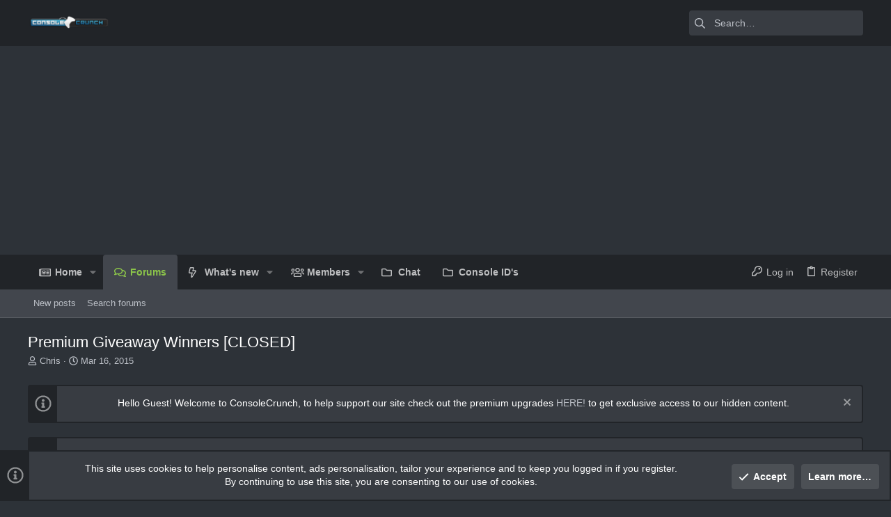

--- FILE ---
content_type: text/html; charset=utf-8
request_url: https://consolecrunch.com/threads/premium-giveaway-winners-closed.12372/
body_size: 27067
content:
<!DOCTYPE html>











	
	





	
	


















	





















	











	

































	



























	






	




































<html id="XF" lang="en-GB" dir="LTR"
	  data-xf="2.3"
	  style="font-size: 62.5%;"
	  data-app="public"
	  data-template="thread_view"
	  data-container-key="node-3"
	  data-content-key="thread-12372"
	  data-logged-in="false"
	  data-cookie-prefix="xf_"
	  data-csrf="1769329864,6e376bac34fc64707e2699c27db25eed"
	  class="has-no-js template-thread_view  uix_page--fixed uix_hasSectionLinks  uix_hasCrumbs uix_hasPageAction"
	  >
	<head>
		<meta charset="utf-8" />
		<title>Premium Giveaway Winners [CLOSED] | ConsoleCrunch Official Site</title>
		<link rel="manifest" href="/webmanifest.php">
		
		<meta name="apple-mobile-web-app-title" content="Latest Console Scene News">
		
			<link rel="apple-touch-icon" href="/data/assets/logo/icon.PNG">
			
		
		<meta http-equiv="X-UA-Compatible" content="IE=Edge" />
		<meta name="viewport" content="width=device-width, initial-scale=1, viewport-fit=cover">
		
		
			
				<meta name="theme-color" content="#212428" />
				<meta name="msapplication-TileColor" content="rgb(33, 36, 40)">
			
		
		
		
			<link rel="apple-touch-icon" href="/data/assets/logo/icon.PNG">
		
		<meta name="apple-mobile-web-app-title" content="Latest Console Scene News">

		
			
		<meta name="description" content="Congrats to the three lucky people that won!

emanuel73738

Calyx

XxModzxX

Another premium giveaway will be held next month so look out for that!" />
		<meta property="og:description" content="Congrats to the three lucky people that won!

emanuel73738

Calyx

XxModzxX

Another premium giveaway will be held next month so look out for that!" />
		<meta property="twitter:description" content="Congrats to the three lucky people that won!

emanuel73738

Calyx

XxModzxX

Another premium giveaway will be held next month so look out for that!" />
	
		
			<meta property="og:url" content="https://consolecrunch.com/threads/premium-giveaway-winners-closed.12372/" />
		
			<link rel="canonical" href="https://consolecrunch.com/threads/premium-giveaway-winners-closed.12372/" />
		

		
			
	
	
	<meta property="og:site_name" content="ConsoleCrunch Official Site" />


		
		
			
	
	
	<meta property="og:type" content="website" />


		
		
			
	
	
	
		<meta property="og:title" content="Premium Giveaway Winners [CLOSED]" />
		<meta property="twitter:title" content="Premium Giveaway Winners [CLOSED]" />
	


		
		
		
		

		
	
	
	
	
	
		
	
	
	
	
	<link rel="stylesheet" href="/css.php?css=public%3Anormalize.css%2Cpublic%3Afa.css%2Cpublic%3Anormalize.css%2Cpublic%3Afa.css%2Cpublic%3Acore.less%2Cpublic%3Aapp.less&amp;s=36&amp;l=1&amp;d=1760014521&amp;k=7691c78899b92f4b54e1ef77772e7cafc579afce" />
	
	

	
	
	

	<link rel="stylesheet" href="/css.php?css=public%3Abb_code.less%2Cpublic%3Aeditor.less%2Cpublic%3Alightbox.less%2Cpublic%3Amessage.less%2Cpublic%3Anotices.less%2Cpublic%3Ashare_controls.less%2Cpublic%3Asiropu_chat.less%2Cpublic%3Ath_uix_threadStarterPost.less%2Cpublic%3Auix.less%2Cpublic%3Auix_extendedFooter.less%2Cpublic%3Auix_socialMedia.less%2Cpublic%3Aextra.less&amp;s=36&amp;l=1&amp;d=1760014521&amp;k=41dcb957ac18624d53e7fbf38843796fee53bd81" />

	
	
		<script src="/js/xf/preamble.min.js?_v=af1d2f7f"></script>
	
	
	<script src="/js/vendor/vendor-compiled.js?_v=af1d2f7f" defer></script>
	<script src="/js/xf/core-compiled.js?_v=af1d2f7f" defer></script>
	
	<script>
		window.addEventListener('DOMContentLoaded', function() {
			XF.extendObject(true, XF.config, {
				// 
				userId: 0,
				enablePush: true,
				pushAppServerKey: 'BB7ZY9__-he09QmKtY27ecy4mYJ6LQDEmsnTaPB_1fLqRzcWSsvmP4X7IAa0GeAmU0-gHOZIZW0pdT2XpYgWHiI',
				url: {
					fullBase: 'https://consolecrunch.com/',
					basePath: '/',
					css: '/css.php?css=__SENTINEL__&s=36&l=1&d=1760014521',
					js: '/js/__SENTINEL__?_v=af1d2f7f',
					icon: '/data/local/icons/__VARIANT__.svg?v=1760013842#__NAME__',
					iconInline: '/styles/fa/__VARIANT__/__NAME__.svg?v=5.15.3',
					keepAlive: '/login/keep-alive'
				},
				cookie: {
					path: '/',
					domain: '',
					prefix: 'xf_',
					secure: true,
					consentMode: 'simple',
					consented: ["optional","_third_party"]
				},
				cacheKey: 'f3ed7234243583f554e27d349fe769c5',
				csrf: '1769329864,6e376bac34fc64707e2699c27db25eed',
				js: {"\/js\/siropu\/chat\/core.min.js?_v=af1d2f7f":true,"\/js\/xf\/lightbox-compiled.js?_v=af1d2f7f":true,"\/js\/xf\/editor-compiled.js?_v=af1d2f7f":true,"\/js\/themehouse\/uix_dark\/ripple.min.js?_v=af1d2f7f":true,"\/js\/themehouse\/global\/20210125.min.js?_v=af1d2f7f":true,"\/js\/themehouse\/uix_dark\/index.min.js?_v=af1d2f7f":true,"\/js\/themehouse\/uix_dark\/vendor\/hover-intent\/hoverintent.min.js?_v=af1d2f7f":true},
				fullJs: false,
				css: {"public:bb_code.less":true,"public:editor.less":true,"public:lightbox.less":true,"public:message.less":true,"public:notices.less":true,"public:share_controls.less":true,"public:siropu_chat.less":true,"public:th_uix_threadStarterPost.less":true,"public:uix.less":true,"public:uix_extendedFooter.less":true,"public:uix_socialMedia.less":true,"public:extra.less":true},
				time: {
					now: 1769329864,
					today: 1769299200,
					todayDow: 0,
					tomorrow: 1769385600,
					yesterday: 1769212800,
					week: 1768780800,
					month: 1767225600,
					year: 1767225600
				},
				style: {
					light: '',
					dark: '',
					defaultColorScheme: 'dark'
				},
				borderSizeFeature: '2px',
				fontAwesomeWeight: 'r',
				enableRtnProtect: true,
				
				enableFormSubmitSticky: true,
				imageOptimization: '0',
				imageOptimizationQuality: 0.85,
				uploadMaxFilesize: 1073741824,
				uploadMaxWidth: 0,
				uploadMaxHeight: 0,
				allowedVideoExtensions: ["m4v","mov","mp4","mp4v","mpeg","mpg","ogv","webm"],
				allowedAudioExtensions: ["mp3","opus","ogg","wav"],
				shortcodeToEmoji: true,
				visitorCounts: {
					conversations_unread: '0',
					alerts_unviewed: '0',
					total_unread: '0',
					title_count: true,
					icon_indicator: true
				},
				jsMt: {"xf\/action.js":"daa4e126","xf\/embed.js":"ae248f03","xf\/form.js":"c07c3f24","xf\/structure.js":"c380468f","xf\/tooltip.js":"706df8e3"},
				jsState: {},
				publicMetadataLogoUrl: '',
				publicPushBadgeUrl: 'https://consolecrunch.com/styles/default/xenforo/bell.png'
			});

			XF.extendObject(XF.phrases, {
				// 
				date_x_at_time_y:     "{date} at {time}",
				day_x_at_time_y:      "{day} at {time}",
				yesterday_at_x:       "Yesterday at {time}",
				x_minutes_ago:        "{minutes} minutes ago",
				one_minute_ago:       "1 minute ago",
				a_moment_ago:         "A moment ago",
				today_at_x:           "Today at {time}",
				in_a_moment:          "In a moment",
				in_a_minute:          "In a minute",
				in_x_minutes:         "In {minutes} minutes",
				later_today_at_x:     "Later today at {time}",
				tomorrow_at_x:        "Tomorrow at {time}",
				short_date_x_minutes: "{minutes}m",
				short_date_x_hours:   "{hours}h",
				short_date_x_days:    "{days}d",

				day0: "Sunday",
				day1: "Monday",
				day2: "Tuesday",
				day3: "Wednesday",
				day4: "Thursday",
				day5: "Friday",
				day6: "Saturday",

				dayShort0: "Sun",
				dayShort1: "Mon",
				dayShort2: "Tue",
				dayShort3: "Wed",
				dayShort4: "Thu",
				dayShort5: "Fri",
				dayShort6: "Sat",

				month0: "January",
				month1: "February",
				month2: "March",
				month3: "April",
				month4: "May",
				month5: "June",
				month6: "July",
				month7: "August",
				month8: "September",
				month9: "October",
				month10: "November",
				month11: "December",

				active_user_changed_reload_page: "The active user has changed. Reload the page for the latest version.",
				server_did_not_respond_in_time_try_again: "The server did not respond in time. Please try again.",
				oops_we_ran_into_some_problems: "Oops! We ran into some problems.",
				oops_we_ran_into_some_problems_more_details_console: "Oops! We ran into some problems. Please try again later. More error details may be in the browser console.",
				file_too_large_to_upload: "The file is too large to be uploaded.",
				uploaded_file_is_too_large_for_server_to_process: "The uploaded file is too large for the server to process.",
				files_being_uploaded_are_you_sure: "Files are still being uploaded. Are you sure you want to submit this form?",
				attach: "Attach files",
				rich_text_box: "Rich text box",
				close: "Close",
				link_copied_to_clipboard: "Link copied to clipboard.",
				text_copied_to_clipboard: "Text copied to clipboard.",
				loading: "Loading…",
				you_have_exceeded_maximum_number_of_selectable_items: "You have exceeded the maximum number of selectable items.",

				processing: "Processing",
				'processing...': "Processing…",

				showing_x_of_y_items: "Showing {count} of {total} items",
				showing_all_items: "Showing all items",
				no_items_to_display: "No items to display",

				number_button_up: "Increase",
				number_button_down: "Decrease",

				push_enable_notification_title: "Push notifications enabled successfully at ConsoleCrunch Official Site",
				push_enable_notification_body: "Thank you for enabling push notifications!",

				pull_down_to_refresh: "Pull down to refresh",
				release_to_refresh: "Release to refresh",
				refreshing: "Refreshing…"
			});
		});
	</script>
	
	<script src="/js/siropu/chat/core.min.js?_v=af1d2f7f" defer></script>
<script src="/js/xf/lightbox-compiled.js?_v=af1d2f7f" defer></script>
<script src="/js/xf/editor-compiled.js?_v=af1d2f7f" defer></script>
<script src="/js/themehouse/uix_dark/ripple.min.js?_v=af1d2f7f" defer></script>
<script src="/js/themehouse/global/20210125.min.js?_v=af1d2f7f" defer></script>
<script src="/js/themehouse/uix_dark/index.min.js?_v=af1d2f7f" defer></script>
<script src="/js/themehouse/uix_dark/vendor/hover-intent/hoverintent.min.js?_v=af1d2f7f" defer></script>
<script>
window.addEventListener('DOMContentLoaded', () =>
{

	XF.extendObject(XF.SiropuChat.prototype, {
	userId: 0,
	canUseChat: false,
	serverTime: 1769329864,
	channel: 'room',
	roomId: 1,
	lastId: {"1":18288},
	convId: 0,
	convUnread: [],
	convOnly: 0,
	convItems: [],
	guestRoom: 1,
	messageDisplayLimit: 25,
	notificationTimeout: 5000,
	refreshActive: 5000,
	refreshActiveHidden: 15000,
	refreshInactive: 30000,
	refreshInactiveHidden: 60000,
	tabNotification: true,
	inverse: 0,
	floodCheck: 1000,
	roomFloodCheck: 0,
	bypassFloodCheck: false,
	displayNavCount: false,
	dynamicTitle: true,
	activeUsers: [],
	commands: {"join":"join","whisper":"whisper","ai":"ai"},
	loadMoreButton: {room:false,conv:true},
	loadRooms: false,
	internalLinksInNewTab: true,
	roomTabUserCount: true,
	convTabCount: 'onlineCount',
	userListOrder: 'most_active',
	hideTabs: false,
	whosTyping: {room:true,conv:true},
	unreadConvBarBlink: false,
	displayKickMessage: false,
	forceAutoScroll: false
});

XF.extendObject(XF.phrases, {
	siropu_chat_write_public_message: "Write a public message...",
	siropu_chat_write_private_message: "Write a private message...",
	siropu_chat_new_message: "Chat: New message",
	siropu_chat_new_public_message: "Chat: New public message",
	siropu_chat_new_whisper_message: "Chat: New whisper message",
	siropu_chat_new_private_message: "Chat: New private message",
	siropu_chat_posting_message: "Posting message...",
	siropu_chat_please_wait: "Please wait...",
	siropu_chat_please_wait_x_seconds: "Please wait 1 seconds...",
	siropu_chat_no_response: "The server has not responded in time. :(",
	siropu_chat_loading_conversation: "Loading conversation...",
	siropu_chat_confirm_conversation_leave: "Are you sure you want to leave this conversation?",
	siropu_chat_settings_change_reload_page: "Please reload the page to see the changes.",
	siropu_chat_room_is_read_only: "This room is read only.",
	siropu_chat_no_conversations_started: "You haven\'t started any conversations yet.",
	siropu_chat_load_more_messages: "Load more messages?",
	siropu_chat_all_messages_have_been_loaded: "All messages have been loaded.",
	siropu_chat_loading_conversation_messages: "Loading conversation messages...",
	siropu_chat_has_been_disabled: "Chat has been disabled. You can enable it again from the same location.",
	siropu_chat_do_not_have_permission_to_use: "You do not have the permission to use the chat.",
	siropu_chat_no_one_is_chatting: "No one is chatting at the moment.",
	siropu_chat_is_typing: "is typing...",
	siropu_chat_you_have_been_kicked: "You have been kicked from this chat room."
});



})
</script>
<script>
window.addEventListener('DOMContentLoaded', () =>
{

	// detect android device. Added to fix the dark pixel bug https://github.com/Audentio/xf2theme-issues/issues/1055

	var ua = navigator.userAgent.toLowerCase();
	var isAndroid = ua.indexOf("android") > -1; //&& ua.indexOf("mobile");

	if(isAndroid) {
	document.querySelector("html").classList.add("device--isAndroid");
	}	

})
</script>
<script>
window.addEventListener('DOMContentLoaded', () =>
{

		
			var sidebar = document.querySelector('.p-body-sidebar');
			var backdrop = document.querySelector('.p-body-sidebar [data-ocm-class="offCanvasMenu-backdrop"]');
		
			var hasSidebar = document.querySelector('.p-body-sidebar') !== null;
			var hasBackdrop = document.querySelector('.p-body-sidebar [data-ocm-class="offCanvasMenu-backdrop"]') !== null;
			var sidebarTrigger = document.querySelector('.uix_sidebarCanvasTrigger') !== null;
			var sidebarInner = document.querySelector('.uix_sidebarCanvasTrigger') !== null;
			
			if (sidebarTrigger) {
				document.querySelector('.uix_sidebarCanvasTrigger').addEventListener("click", (e) => {
					e.preventDefault();

					sidebar.style.display = "block";;
					window.setTimeout(function() {
						sidebar.classList.add('offCanvasMenu');
						sidebar.classList.add('offCanvasMenu--blocks');
						sidebar.classList.add('is-active');
						sidebar.classList.add('is-transitioning');
						document.querySelector('body').classList.add('sideNav--open');
					}, 50);
		
					if (hasSidebar) {
						window.setTimeout(function() {
							sidebar.classList.remove('is-transitioning');
						}, 250);
					}
		
					if (sidebarInner) {
						document.querySelector('.uix_sidebarInner').classList.add('offCanvasMenu-content');
						backdrop.classList.add('offCanvasMenu-backdrop');
						document.querySelector('body').classList.add('is-modalOpen');
					}
				})
			}
			if (hasBackdrop) {
				backdrop.addEventListener("click", (e) => {
					sidebar.classList.add('is-transitioning');
					sidebar.classList.remove('is-active');

					window.setTimeout(function() {
						sidebar.classList.remove('offCanvasMenu');
						sidebar.classList.remove('offCanvasMenu--blocks');
						sidebar.classList.remove('is-transitioning');
						document.querySelector('.uix_sidebarInner').classList.remove('offCanvasMenu-content');
						backdrop.classList.remove('offCanvasMenu-backdrop');
						document.querySelector('body').classList.remove('is-modalOpen');
						sidebar.style.display="";
					}, 250);
				});
			}
		
	
})
</script>
<script>
window.addEventListener('DOMContentLoaded', () =>
{

	/****** OFF CANVAS ******/

    var panels = {
        navigation: {
            position: 1,
        },
        account: {
            position: 2,
        },
        inbox: {
            position: 3,
        },
        alerts: {
            position: 4,
        },
    };

    var tabsContainer = document.querySelector(".sidePanel__tabs");

    var activeTab = "navigation";

    var activeTabPosition = panels[activeTab].position;

    function generateDirections() {
        var tabPanels = document.querySelectorAll(".sidePanel__tabPanel");
        tabPanels.forEach(function (tabPanel) {
            var tabPosition = tabPanel.getAttribute("data-content");
            var activeTabPosition = panels[activeTab].position;

            if (tabPosition != activeTab) {
                if (panels[tabPosition].position < activeTabPosition) {
                    tabPanel.classList.add("is-left");
                }

                if (panels[tabPosition].position > activeTabPosition) {
                    tabPanel.classList.add("is-right");
                }
            }
        });
    }

    generateDirections();

	if (tabsContainer) {
		var sidePanelTabs = tabsContainer.querySelectorAll(".sidePanel__tab");
	}
	
	if (sidePanelTabs && sidePanelTabs.length > 0) {
		sidePanelTabs.forEach(function (tab) {
			tab.addEventListener("click", function () {
				sidePanelTabs.forEach(function (tab) {
					tab.classList.remove("sidePanel__tab--active");
				});
				this.classList.add("sidePanel__tab--active");

				activeTab = this.getAttribute("data-attr");

				var tabPanels = document.querySelectorAll(".sidePanel__tabPanel");
				tabPanels.forEach(function (tabPanel) {
					tabPanel.classList.remove("is-active");
				});

				var activeTabPanel = document.querySelector(
					'.sidePanel__tabPanel[data-content="' + activeTab + '"]'
				);
				activeTabPanel.classList.add("is-active");

				var tabPanels = document.querySelectorAll(".sidePanel__tabPanel");
				tabPanels.forEach(function (tabPanel) {
					tabPanel.classList.remove("is-left", "is-right");
				});

				generateDirections();
			});
		});
	}
	
})
</script>
<script>
window.addEventListener('DOMContentLoaded', () =>
{


	/******** extra info post toggle ***********/
	
    XF.thThreadsUserExtraTrigger = {
        eventNameSpace: 'XFthThreadsUserExtraTrigger',

        init: function(e) {},

        click: function(e) {
            var target = e.target;
            var parent = target.closest('.message-user');
            var triggerContainer = target.parentElement.closest('.thThreads__userExtra--toggle');
            var container = triggerContainer.previousElementSibling;
            var child = container.querySelector('.message-userExtras');
            var eleHeight = child.offsetHeight;

            if (parent.classList.contains('userExtra--expand')) {
                container.style.height = eleHeight + 'px';
                parent.classList.toggle('userExtra--expand');
                setTimeout(function() {
                    container.style.height = '0';
                    setTimeout(function() {
                        container.style.height = '';
                    }, 200);
                }, 17);
            } else {
                container.style.height = eleHeight + 'px';
                setTimeout(function() {
                    parent.classList.toggle('userExtra--expand');
                    container.style.height = '';
                }, 200);
            }
        }
    };

    document.body.addEventListener('click', function(event) {
        var target = event.target;
        if (target.matches('.thThreads__userExtra--trigger')) {
            XF.thThreadsUserExtraTrigger.click(event);
        }
    });
	
	
})
</script>
<script>
window.addEventListener('DOMContentLoaded', () =>
{


	/******** Backstretch images ***********/

		


})
</script>
<script>
window.addEventListener('DOMContentLoaded', () =>
{


	// sidenav canvas blur fix

    document.querySelectorAll('.p-body-sideNavTrigger .button').forEach(function (button) {
        button.addEventListener('click', function () {
            document.body.classList.add('sideNav--open');
        });
    });

    document.querySelectorAll("[data-ocm-class='offCanvasMenu-backdrop']").forEach(function (backdrop) {
        backdrop.addEventListener('click', function () {
            document.body.classList.remove('sideNav--open');
        });
    });

    document.addEventListener('editor:start', function (event) {
        if (typeof event !== 'undefined' && typeof event.target !== 'undefined') {
            var ele = event.target;
            if (event?.target) {
				var ele = event.target;
				if (!ele.classList==undefined) {
					if (ele.classList.contains('js-editor')) {
						var wrapper = ele.closest('.message-editorWrapper');
						if (wrapper) {
							setTimeout(function () {
								var innerEle = wrapper.querySelector('.fr-element');
								if (innerEle) {
									innerEle.addEventListener('focus', function (e) {
										document.documentElement.classList.add('uix_editor--focused');
									});
									innerEle.addEventListener('blur', function (e) {
										document.documentElement.classList.remove('uix_editor--focused');
									});
								}
							}, 0);
						}
					}
				}
			}
        }
    });

})
</script>
<script>
window.addEventListener('DOMContentLoaded', () =>
{

	// off canvas menu closer keyboard shortcut
    document.body.addEventListener('keyup', function (e) {
        switch (e.key) {
            case 'Escape':
                var offCanvasMenu = document.querySelector('.offCanvasMenu.is-active');
                if (offCanvasMenu) {
                    var backdrop = offCanvasMenu.querySelector('.offCanvasMenu-backdrop');
                    if (backdrop) {
                        backdrop.click();
                    }
                }
                return;
        }
    });
	
})
</script>
<script>
window.addEventListener('DOMContentLoaded', () =>
{

    let uixMegaHovered = false;
    const navEls = document.querySelectorAll('.uix-navEl--hasMegaMenu');
    const pNav = document.querySelector('.p-nav');
    let menu;

    function handleMouseOver() {
        if (uixMegaHovered) {
            menu = this.getAttribute('data-nav-id');
            pNav.classList.add('uix_showMegaMenu');

            document.querySelectorAll('.uix_megaMenu__content').forEach(function (content) {
                content.classList.remove('uix_megaMenu__content--active');
            });

            document
                .querySelector('.uix_megaMenu__content--' + menu)
                .classList.add('uix_megaMenu__content--active');
        }
    }

    function handleMouseEnter() {
        uixMegaHovered = true;
    }

    function handleMouseLeave() {
        pNav.classList.remove('uix_showMegaMenu');
        uixMegaHovered = false;
    }

    navEls.forEach(function (navEl) {
        navEl.addEventListener('mouseover', handleMouseOver);
    });

    pNav.addEventListener('mouseenter', handleMouseEnter);
    pNav.addEventListener('mouseleave', handleMouseLeave);
	
})
</script>
<script>
window.addEventListener('DOMContentLoaded', () =>
{

/******** signature collapse toggle ***********/
  setTimeout(function() {
    var maxHeight = 100;

    var signatures = document.querySelectorAll('.message-signature');

    signatures.forEach(function(signature) {
      var wrapper = signature.querySelector('.bbWrapper');
      if (wrapper) {
        var height = wrapper.clientHeight;
        if (height > maxHeight) {
          signature.classList.add('message-signature--expandable');
        }
      }
    });

    /*** expand function ***/
    function expand(container, canClose) {
      var inner = container.querySelector('.bbWrapper');
      var eleHeight = inner ? inner.clientHeight : 0;
      var isExpanded = container.classList.contains('message-signature--expanded');

      if (isExpanded) {
        if (canClose) {
          container.style.height = eleHeight + 'px';
          container.classList.remove('message-signature--expanded');
          setTimeout(function() {
            container.style.height = maxHeight + 'px';
            setTimeout(function() {
              container.style.height = '';
            }, 200);
          }, 17);
        }
      } else {
        container.style.height = eleHeight + 'px';
        setTimeout(function() {
          container.classList.add('message-signature--expanded');
          container.style.height = '';
        }, 200);
      }
    }

    var hash = window.location.hash;
    if (hash && hash.indexOf('#') === 0) {
      var replacedHash = hash.replace('#', '');
      var ele = document.getElementById(replacedHash);
      if (ele) {
        ele.scrollIntoView();
      }
    }

    /*** handle hover ***/
    

    /*** handle click ***/
    var signatureExpandButtons = document.querySelectorAll('.uix_signatureExpand');

    signatureExpandButtons.forEach(function(button) {
      button.addEventListener('click', function() {
        var container = button.closest('.message-signature');
        expand(container, true);
      });
    });
  }, 0);
		
})
</script>
<script>
window.addEventListener('DOMContentLoaded', () =>
{

			setTimeout(function() {
				var doc = document.querySelector('html');
				editor = XF.getEditorInContainer(doc);
				if (!!editor && !!editor.ed) {
					editor.ed.events.on('focus', function() {
						if (document.querySelector('.uix_fabBar')) {
							var fabBar = document.querySelector('.uix_fabBar');
							fabBar.style.display = 'none';
						}
						
					});
					editor.ed.events.on('blur', function() {
						if (document.querySelector('.uix_fabBar')) {
							var fabBar = document.querySelector('.uix_fabBar');
							fabBar.style.display = '';
						}
					});
				}
			}, 100);
	
})
</script>
<script>
window.addEventListener('DOMContentLoaded', () =>
{

document.addEventListener('ajax:complete', function(e) {
		
	if (typeof e.detail == 'undefined') {
		return;
		}
    var xhr = e.detail[0];
    var status = e.detail[1];

    var data = xhr.responseJSON;
    if (!data) {
        return;
    }
    if (data.visitor) {
        var totalUnreadBadge = document.querySelector('.js-uix_badge--totalUnread');
        if (totalUnreadBadge) {
            totalUnreadBadge.dataset.badge = data.visitor.total_unread;
        }
    }
});
	
})
</script>

	
	

	



<script src="/js/themehouse/uix_dark/defer.min.js?_v=af1d2f7f" defer></script>


	
<script src="/js/themehouse/uix_dark/deferFab.min.js?_v=af1d2f7f" defer></script>


	
<script src="/js/themehouse/uix_dark/deferNodesCollapse.min.js?_v=af1d2f7f" defer></script>


	
<script src="/js/themehouse/uix_dark/deferWidthToggle.min.js?_v=af1d2f7f" defer></script>







	



	
	
	
	

	

	

	
		
	



	

	

	
	
	
	


		
			<link rel="icon" type="image/png" href="https://consolecrunch.com/styles/uix_dark/images/favicon.png" sizes="32x32" />
		
		
		
	<script async src="https://www.googletagmanager.com/gtag/js?id=UA-17378188-8"></script>
	<script>
		window.dataLayer = window.dataLayer || [];
		function gtag(){dataLayer.push(arguments);}
		gtag('js', new Date());
		gtag('config', 'UA-17378188-8', {
			// 
			
			
				'anonymize_ip': true,
			
		});
	</script>


		

		

	</head>

	<body data-template="thread_view">
		<style>
	.p-pageWrapper .p-navSticky {
		top: 0 !important;
	}

	

	
	

	
	
	
		
			
			
				
			
		
	

	

	

		
		
		.uix_mainTabBar {top: 90px !important;}
		.uix_stickyBodyElement:not(.offCanvasMenu) {
			top: 110px !important;
			min-height: calc(100vh - 110px) !important;
		}
		.uix_sidebarInner .uix_sidebar--scroller {margin-top: 110px;}
		.uix_sidebarInner {margin-top: -110px;}
		.p-body-sideNavInner .uix_sidebar--scroller {margin-top: 110px;}
		.p-body-sideNavInner {margin-top: -110px;}
		.uix_stickyCategoryStrips {top: 110px !important;}
		#XF .u-anchorTarget {
			height: 110px;
			margin-top: -110px;
		}
	
		

		
			@media (max-width: 900px) {
		
				.p-sectionLinks {display: none;}

				

				.uix_mainTabBar {top: 50px !important;}
				.uix_stickyBodyElement:not(.offCanvasMenu) {
					top: 70px !important;
					min-height: calc(100vh - 70px) !important;
				}
				.uix_sidebarInner .uix_sidebar--scroller {margin-top: 70px;}
				.uix_sidebarInner {margin-top: -70px;}
				.p-body-sideNavInner .uix_sidebar--scroller {margin-top: 70px;}
				.p-body-sideNavInner {margin-top: -70px;}
				.uix_stickyCategoryStrips {top: 70px !important;}
				#XF .u-anchorTarget {
					height: 70px;
					margin-top: -70px;
				}

				
		
			}
		
	

	.uix_sidebarNav .uix_sidebar--scroller {max-height: calc(100vh - 70px);}
	
	
</style>


		<div id="jumpToTop"></div>

		

		<div class="uix_pageWrapper--fixed">
			<div class="p-pageWrapper" id="top">

				
					
	
	



					

					

					
						
						
							<header class="p-header p-header--hasExtraContent" id="header">
								<div class="p-header-inner">
									
						
							<div class="p-header-content">
								
									
										
	
	<div class="p-header-logo p-header-logo--image">
		<a class="uix_logo" href="/">
			
				

	

	
		
		

		
	

	

	<picture data-variations="{&quot;default&quot;:{&quot;1&quot;:&quot;https:\/\/consolecrunch.com\/styles\/xfgame\/custom\/logo.png&quot;,&quot;2&quot;:null}}">
		
		
		

		

		<img src="https://consolecrunch.com/styles/xfgame/custom/logo.png"  width="100" height="36" alt="ConsoleCrunch Official Site" />
	</picture>


				
		</a>
		
			<a class="uix_logoSmall" href="/">
				

	

	
		
		

		
	

	

	<picture data-variations="{&quot;default&quot;:{&quot;1&quot;:&quot;\/styles\/uix_dark\/images\/uix-brandmark.png&quot;,&quot;2&quot;:null}}">
		
		
		

		

		<img src="/styles/uix_dark/images/uix-brandmark.png"  width="" height="" alt="ConsoleCrunch Official Site" />
	</picture>


			</a>
		
	</div>


									

									
										<div class="p-nav-opposite">
											
												
		
			
				
				
					<div class="p-navgroup p-discovery">
						
							
	

							
	
		
		
			<div class="uix_searchBar">
				<div class="uix_searchBarInner">
					<form action="/search/search" method="post" class="uix_searchForm" data-xf-init="quick-search">
						<a class="uix_search--close">
							<i class="fa--xf far fa-window-close "><svg xmlns="http://www.w3.org/2000/svg" role="img" aria-hidden="true" ><use href="/data/local/icons/regular.svg?v=1760013842#window-close"></use></svg></i>
						</a>
						<input type="text" class="input js-uix_syncValue uix_searchInput uix_searchDropdown__trigger" autocomplete="off" data-uixsync="search" name="keywords" placeholder="Search…" aria-label="Search" data-menu-autofocus="true" />
						<a href="/search/"
						   class="uix_search--settings u-ripple"
						   data-xf-key="/"
						   aria-label="Search"
						   aria-expanded="false"
						   aria-haspopup="true"
						   title="Search">
							<i class="fa--xf far fa-cog "><svg xmlns="http://www.w3.org/2000/svg" role="img" aria-hidden="true" ><use href="/data/local/icons/regular.svg?v=1760013842#cog"></use></svg></i>
						</a>
						<span class=" uix_searchIcon">
							<i class="fa--xf far fa-search "><svg xmlns="http://www.w3.org/2000/svg" role="img" aria-hidden="true" ><use href="/data/local/icons/regular.svg?v=1760013842#search"></use></svg></i>
						</span>
						<input type="hidden" name="_xfToken" value="1769329864,6e376bac34fc64707e2699c27db25eed" />
					</form>
				</div>

				
					<a class="uix_searchIconTrigger p-navgroup-link p-navgroup-link--iconic p-navgroup-link--search u-ripple"
					   aria-label="Search"
					   aria-expanded="false"
					   aria-haspopup="true"
					   title="Search">
						<i aria-hidden="true"></i>
					</a>
				

				
					
	<a href="/chat/" class="p-navgroup-link p-navgroup-link--chat" data-badge="0" aria-label="Chat" title="Chat"><i class="fa--xf far fa-comments "><svg xmlns="http://www.w3.org/2000/svg" role="img" aria-hidden="true" ><use href="/data/local/icons/regular.svg?v=1760013842#comments"></use></svg></i></a>

<a href="/search/"
					   class="p-navgroup-link p-navgroup-link--iconic p-navgroup-link--search u-ripple js-uix_minimalSearch__target"
					   data-xf-click="menu"
					   aria-label="Search"
					   aria-expanded="false"
					   aria-haspopup="true"
					   title="Search">
						<i aria-hidden="true"></i>
					</a>
				

				<div class="menu menu--structural menu--wide" data-menu="menu" aria-hidden="true">
					<form action="/search/search" method="post"
						  class="menu-content"
						  data-xf-init="quick-search">
						<h3 class="menu-header">Search</h3>
						
						<div class="menu-row">
							
								<div class="inputGroup inputGroup--joined">
									<input type="text" class="input js-uix_syncValue" name="keywords" data-acurl="/search/auto-complete" data-uixsync="search" placeholder="Search…" aria-label="Search" data-menu-autofocus="true" />
									
			<select name="constraints" class="js-quickSearch-constraint input" aria-label="Search within">
				<option value="">Everywhere</option>
<option value="{&quot;search_type&quot;:&quot;post&quot;}">Threads</option>
<option value="{&quot;search_type&quot;:&quot;post&quot;,&quot;c&quot;:{&quot;nodes&quot;:[3],&quot;child_nodes&quot;:1}}">This forum</option>
<option value="{&quot;search_type&quot;:&quot;post&quot;,&quot;c&quot;:{&quot;thread&quot;:12372}}">This thread</option>

			</select>
		
								</div>
								
						</div>

						
						<div class="menu-row">
							<label class="iconic"><input type="checkbox"  name="c[title_only]" value="1" /><i aria-hidden="true"></i><span class="iconic-label">Search titles only

										
											<span tabindex="0" role="button"
												  data-xf-init="tooltip" data-trigger="hover focus click" title="Tags will also be searched in content where tags are supported">

												<i class="fa--xf far fa-question-circle  u-muted u-smaller"><svg xmlns="http://www.w3.org/2000/svg" role="img" ><title>Note</title><use href="/data/local/icons/regular.svg?v=1760013842#question-circle"></use></svg></i>
											</span></span></label>

						</div>
						
						<div class="menu-row">
							<div class="inputGroup">
								<span class="inputGroup-text" id="ctrl_search_menu_by_member">By:</span>
								<input type="text" class="input" name="c[users]" data-xf-init="auto-complete" placeholder="Member" aria-labelledby="ctrl_search_menu_by_member" />
							</div>
						</div>
						<div class="menu-footer">
							<span class="menu-footer-controls">
								<button type="submit" class="button button--icon button--icon--search button--primary"><i class="fa--xf far fa-search "><svg xmlns="http://www.w3.org/2000/svg" role="img" aria-hidden="true" ><use href="/data/local/icons/regular.svg?v=1760013842#search"></use></svg></i><span class="button-text">Search</span></button>
								<button type="submit" class="button " name="from_search_menu"><span class="button-text">Advanced search…</span></button>
							</span>
						</div>

						<input type="hidden" name="_xfToken" value="1769329864,6e376bac34fc64707e2699c27db25eed" />
					</form>
				</div>


				<div class="menu menu--structural menu--wide uix_searchDropdown__menu" aria-hidden="true">
					<form action="/search/search" method="post"
						  class="menu-content"
						  data-xf-init="quick-search">
						
						
							<div class="menu-row">

								<div class="inputGroup">
									<input name="keywords"
										   class="js-uix_syncValue"
										   data-uixsync="search"
										   placeholder="Search…"
										   aria-label="Search"
										   type="hidden" />
									
			<select name="constraints" class="js-quickSearch-constraint input" aria-label="Search within">
				<option value="">Everywhere</option>
<option value="{&quot;search_type&quot;:&quot;post&quot;}">Threads</option>
<option value="{&quot;search_type&quot;:&quot;post&quot;,&quot;c&quot;:{&quot;nodes&quot;:[3],&quot;child_nodes&quot;:1}}">This forum</option>
<option value="{&quot;search_type&quot;:&quot;post&quot;,&quot;c&quot;:{&quot;thread&quot;:12372}}">This thread</option>

			</select>
		
								</div>
							</div>
							

						
						<div class="menu-row">
							<label class="iconic"><input type="checkbox"  name="c[title_only]" value="1" /><i aria-hidden="true"></i><span class="iconic-label">Search titles only

										
											<span tabindex="0" role="button"
												  data-xf-init="tooltip" data-trigger="hover focus click" title="Tags will also be searched in content where tags are supported">

												<i class="fa--xf far fa-question-circle  u-muted u-smaller"><svg xmlns="http://www.w3.org/2000/svg" role="img" aria-hidden="true" ><use href="/data/local/icons/regular.svg?v=1760013842#question-circle"></use></svg></i>
											</span></span></label>

						</div>
						
						<div class="menu-row">
							<div class="inputGroup">
								<span class="inputGroup-text">By:</span>
								<input class="input" name="c[users]" data-xf-init="auto-complete" placeholder="Member" />
							</div>
						</div>
						<div class="menu-footer">
							<span class="menu-footer-controls">
								<button type="submit" class="button button--icon button--icon--search button--primary"><i class="fa--xf far fa-search "><svg xmlns="http://www.w3.org/2000/svg" role="img" aria-hidden="true" ><use href="/data/local/icons/regular.svg?v=1760013842#search"></use></svg></i><span class="button-text">Search</span></button>
								<a href="/search/" class="button " rel="nofollow"><span class="button-text">Advanced…</span></a>
							</span>
						</div>

						<input type="hidden" name="_xfToken" value="1769329864,6e376bac34fc64707e2699c27db25eed" />
					</form>
				</div>
			</div>
		
	
	

						
					</div>
				
				
	

			
		
	
											
										</div>
									
								
							</div>
						
					
									
										

	

		
		<script async src="https://pagead2.googlesyndication.com/pagead/js/adsbygoogle.js?client=ca-pub-8917013879505098"
		     crossorigin="anonymous"></script>

	


									

								</div>
							</header>
							
					
					

					
					
					

					
						<div class="p-navSticky p-navSticky--all " data-top-offset-breakpoints="
						[
							{
								&quot;breakpoint&quot;: &quot;0&quot;,
								&quot;offset&quot;: &quot;0&quot;
							}
							
							
						]
					" data-xf-init="sticky-header">
							
						<nav class="p-nav">
							<div class="p-nav-inner">
<div class="th_holiday__categoryStrip__left"></div>
<div class="th_holiday__categoryStrip__center"></div>
<div class="th_holiday__categoryStrip__right"></div>
								
									
									
										
										
									<button type="button" class="button button--plain p-nav-menuTrigger js-uix_badge--totalUnread badgeContainer" data-badge="0" data-xf-click="off-canvas" data-menu=".js-headerOffCanvasMenu" role="button" tabindex="0" aria-label="Menu"><span class="button-text">
										<i aria-hidden="true"></i>
									</span></button>
									
								

								
	
	<div class="p-header-logo p-header-logo--image">
		<a class="uix_logo" href="/">
			
				

	

	
		
		

		
	

	

	<picture data-variations="{&quot;default&quot;:{&quot;1&quot;:&quot;https:\/\/consolecrunch.com\/styles\/xfgame\/custom\/logo.png&quot;,&quot;2&quot;:null}}">
		
		
		

		

		<img src="https://consolecrunch.com/styles/xfgame/custom/logo.png"  width="100" height="36" alt="ConsoleCrunch Official Site" />
	</picture>


				
		</a>
		
			<a class="uix_logoSmall" href="/">
				

	

	
		
		

		
	

	

	<picture data-variations="{&quot;default&quot;:{&quot;1&quot;:&quot;\/styles\/uix_dark\/images\/uix-brandmark.png&quot;,&quot;2&quot;:null}}">
		
		
		

		

		<img src="/styles/uix_dark/images/uix-brandmark.png"  width="" height="" alt="ConsoleCrunch Official Site" />
	</picture>


			</a>
		
	</div>



								
									
										<div class="p-nav-scroller hScroller" data-xf-init="h-scroller" data-auto-scroll=".p-navEl.is-selected">
											<div class="hScroller-scroll">
												<ul class="p-nav-list js-offCanvasNavSource">
													
														<li>
															
	<div class="p-navEl u-ripple " data-has-children="true">
		
			
				
	
	<a href="/"
			class="p-navEl-link p-navEl-link--splitMenu "
			
			
			data-nav-id="EWRporta"><span>Home</span></a>

				
					<a data-xf-key="1"
					   data-xf-click="menu"
					   data-menu-pos-ref="< .p-navEl"
					   class="p-navEl-splitTrigger"
					   role="button"
					   tabindex="0"
					   aria-label="Toggle expanded"
					   aria-expanded="false"
					   aria-haspopup="true">
					</a>
				
				
			
				
					<div class="menu menu--structural" data-menu="menu" aria-hidden="true">
						<div class="menu-content">
							
								
	
	
	<a href="/whats-new/"
			class="menu-linkRow u-ripple u-indentDepth0 js-offCanvasCopy "
			
			
			data-nav-id="EWRporta_whatsnaw"><span>What's new</span></a>

	

							
								
	
	
	<a href="/whats-new/latest-activity"
			class="menu-linkRow u-ripple u-indentDepth0 js-offCanvasCopy "
			 rel="nofollow"
			
			data-nav-id="EWRporta_latest"><span>Latest activity</span></a>

	

							
								
	
	
	<a href="/articles/authors/"
			class="menu-linkRow u-ripple u-indentDepth0 js-offCanvasCopy "
			
			
			data-nav-id="EWRporta_authors"><span>Authors</span></a>

	

							
						</div>
					</div>
				
			
			
			
		
			
	
</div>

														</li>
													
														<li>
															
	<div class="p-navEl u-ripple is-selected" data-has-children="true">
		
			
				
	
	<a href="/forums/"
			class="p-navEl-link p-navEl-link--splitMenu "
			
			
			data-nav-id="forums"><span>Forums</span></a>

				
					<a data-xf-key="2"
					   data-xf-click="menu"
					   data-menu-pos-ref="< .p-navEl"
					   class="p-navEl-splitTrigger"
					   role="button"
					   tabindex="0"
					   aria-label="Toggle expanded"
					   aria-expanded="false"
					   aria-haspopup="true">
					</a>
				
				
			
				
					<div class="menu menu--structural" data-menu="menu" aria-hidden="true">
						<div class="menu-content">
							
								
	
	
	<a href="/whats-new/posts/"
			class="menu-linkRow u-ripple u-indentDepth0 js-offCanvasCopy "
			
			
			data-nav-id="newPosts"><span>New posts</span></a>

	

							
								
	
	
	<a href="/search/?type=post"
			class="menu-linkRow u-ripple u-indentDepth0 js-offCanvasCopy "
			
			
			data-nav-id="searchForums"><span>Search forums</span></a>

	

							
						</div>
					</div>
				
			
			
			
		
			
	
</div>

														</li>
													
														<li>
															
	<div class="p-navEl u-ripple " data-has-children="true">
		
			
				
	
	<a href="/whats-new/"
			class="p-navEl-link p-navEl-link--splitMenu "
			
			
			data-nav-id="whatsNew"><span>What's new</span></a>

				
					<a data-xf-key="3"
					   data-xf-click="menu"
					   data-menu-pos-ref="< .p-navEl"
					   class="p-navEl-splitTrigger"
					   role="button"
					   tabindex="0"
					   aria-label="Toggle expanded"
					   aria-expanded="false"
					   aria-haspopup="true">
					</a>
				
				
			
				
					<div class="menu menu--structural" data-menu="menu" aria-hidden="true">
						<div class="menu-content">
							
								
	
	
	<a href="/featured/"
			class="menu-linkRow u-ripple u-indentDepth0 js-offCanvasCopy "
			
			
			data-nav-id="featured"><span>Featured content</span></a>

	

							
								
	
	
	<a href="/whats-new/posts/"
			class="menu-linkRow u-ripple u-indentDepth0 js-offCanvasCopy "
			 rel="nofollow"
			
			data-nav-id="whatsNewPosts"><span>New posts</span></a>

	

							
								
	
	
	<a href="/whats-new/profile-posts/"
			class="menu-linkRow u-ripple u-indentDepth0 js-offCanvasCopy "
			 rel="nofollow"
			
			data-nav-id="whatsNewProfilePosts"><span>New profile posts</span></a>

	

							
								
	
	
	<a href="/whats-new/latest-activity"
			class="menu-linkRow u-ripple u-indentDepth0 js-offCanvasCopy "
			 rel="nofollow"
			
			data-nav-id="latestActivity"><span>Latest activity</span></a>

	

							
						</div>
					</div>
				
			
			
			
		
			
	
</div>

														</li>
													
														<li>
															
	<div class="p-navEl u-ripple " data-has-children="true">
		
			
				
	
	<a href="/members/"
			class="p-navEl-link p-navEl-link--splitMenu "
			
			
			data-nav-id="members"><span>Members</span></a>

				
					<a data-xf-key="4"
					   data-xf-click="menu"
					   data-menu-pos-ref="< .p-navEl"
					   class="p-navEl-splitTrigger"
					   role="button"
					   tabindex="0"
					   aria-label="Toggle expanded"
					   aria-expanded="false"
					   aria-haspopup="true">
					</a>
				
				
			
				
					<div class="menu menu--structural" data-menu="menu" aria-hidden="true">
						<div class="menu-content">
							
								
	
	
	<a href="/online/"
			class="menu-linkRow u-ripple u-indentDepth0 js-offCanvasCopy "
			
			
			data-nav-id="currentVisitors"><span>Current visitors</span></a>

	

							
								
	
	
	<a href="/whats-new/profile-posts/"
			class="menu-linkRow u-ripple u-indentDepth0 js-offCanvasCopy "
			 rel="nofollow"
			
			data-nav-id="newProfilePosts"><span>New profile posts</span></a>

	

							
								
	
	
	<a href="/search/?type=profile_post"
			class="menu-linkRow u-ripple u-indentDepth0 js-offCanvasCopy "
			
			
			data-nav-id="searchProfilePosts"><span>Search profile posts</span></a>

	

							
						</div>
					</div>
				
			
			
			
		
			
	
</div>

														</li>
													
														<li>
															
	<div class="p-navEl u-ripple " >
		
			
				
	
	<a href="/chat/"
			class="p-navEl-link  "
			
			data-xf-key="5"
			data-nav-id="siropuChat"><span>Chat</span></a>

				
				
			
			
			
		
			
	
</div>

														</li>
													
														<li>
															
	<div class="p-navEl u-ripple " >
		
			
				
	
	<a href="/forums/console-ids.112/"
			class="p-navEl-link  "
			
			data-xf-key="6"
			data-nav-id="idButtton"><span>Console ID's</span></a>

				
				
			
			
			
		
			
	
</div>

														</li>
													
												</ul>
											</div>
										</div>
									

									
								

								
	


								
									<div class="p-nav-opposite">
										
											
		
			
				
					<div class="p-navgroup p-account p-navgroup--guest">
						
							
								
	
		
		
	
		
			<a href="/login/" class="p-navgroup-link p-navgroup-link--textual p-navgroup-link--logIn" data-xf-click="menu" tabindex="0" aria-expanded="false" aria-haspopup="true">
				<i></i>
				<span class="p-navgroup-linkText">Log in</span>
			</a>
			<div class="menu menu--structural menu--medium" data-menu="menu" aria-hidden="true" data-href="/login/"></div>
		
	
	
		
			<a href="/register/" class="p-navgroup-link u-ripple p-navgroup-link--textual p-navgroup-link--register" data-xf-click="overlay" data-follow-redirects="on">
				<i></i>
				<span class="p-navgroup-linkText">Register</span>
			</a>
		
	

	

							
						
					</div>
				
				
					<div class="p-navgroup p-discovery">
						
							
	
		
	<a href="/whats-new/"
	   class="p-navgroup-link p-navgroup-link--iconic p-navgroup-link--whatsnew"
	   title="What&#039;s new">
		<i aria-hidden="true"></i>
		<span class="p-navgroup-linkText">What's new</span>
	</a>

	

							
	
		
		
			<div class="uix_searchBar">
				<div class="uix_searchBarInner">
					<form action="/search/search" method="post" class="uix_searchForm" data-xf-init="quick-search">
						<a class="uix_search--close">
							<i class="fa--xf far fa-window-close "><svg xmlns="http://www.w3.org/2000/svg" role="img" aria-hidden="true" ><use href="/data/local/icons/regular.svg?v=1760013842#window-close"></use></svg></i>
						</a>
						<input type="text" class="input js-uix_syncValue uix_searchInput uix_searchDropdown__trigger" autocomplete="off" data-uixsync="search" name="keywords" placeholder="Search…" aria-label="Search" data-menu-autofocus="true" />
						<a href="/search/"
						   class="uix_search--settings u-ripple"
						   data-xf-key="/"
						   aria-label="Search"
						   aria-expanded="false"
						   aria-haspopup="true"
						   title="Search">
							<i class="fa--xf far fa-cog "><svg xmlns="http://www.w3.org/2000/svg" role="img" aria-hidden="true" ><use href="/data/local/icons/regular.svg?v=1760013842#cog"></use></svg></i>
						</a>
						<span class=" uix_searchIcon">
							<i class="fa--xf far fa-search "><svg xmlns="http://www.w3.org/2000/svg" role="img" aria-hidden="true" ><use href="/data/local/icons/regular.svg?v=1760013842#search"></use></svg></i>
						</span>
						<input type="hidden" name="_xfToken" value="1769329864,6e376bac34fc64707e2699c27db25eed" />
					</form>
				</div>

				
					<a class="uix_searchIconTrigger p-navgroup-link p-navgroup-link--iconic p-navgroup-link--search u-ripple"
					   aria-label="Search"
					   aria-expanded="false"
					   aria-haspopup="true"
					   title="Search">
						<i aria-hidden="true"></i>
					</a>
				

				
					
	<a href="/chat/" class="p-navgroup-link p-navgroup-link--chat" data-badge="0" aria-label="Chat" title="Chat"><i class="fa--xf far fa-comments "><svg xmlns="http://www.w3.org/2000/svg" role="img" aria-hidden="true" ><use href="/data/local/icons/regular.svg?v=1760013842#comments"></use></svg></i></a>

<a href="/search/"
					   class="p-navgroup-link p-navgroup-link--iconic p-navgroup-link--search u-ripple js-uix_minimalSearch__target"
					   data-xf-click="menu"
					   aria-label="Search"
					   aria-expanded="false"
					   aria-haspopup="true"
					   title="Search">
						<i aria-hidden="true"></i>
					</a>
				

				<div class="menu menu--structural menu--wide" data-menu="menu" aria-hidden="true">
					<form action="/search/search" method="post"
						  class="menu-content"
						  data-xf-init="quick-search">
						<h3 class="menu-header">Search</h3>
						
						<div class="menu-row">
							
								<div class="inputGroup inputGroup--joined">
									<input type="text" class="input js-uix_syncValue" name="keywords" data-acurl="/search/auto-complete" data-uixsync="search" placeholder="Search…" aria-label="Search" data-menu-autofocus="true" />
									
			<select name="constraints" class="js-quickSearch-constraint input" aria-label="Search within">
				<option value="">Everywhere</option>
<option value="{&quot;search_type&quot;:&quot;post&quot;}">Threads</option>
<option value="{&quot;search_type&quot;:&quot;post&quot;,&quot;c&quot;:{&quot;nodes&quot;:[3],&quot;child_nodes&quot;:1}}">This forum</option>
<option value="{&quot;search_type&quot;:&quot;post&quot;,&quot;c&quot;:{&quot;thread&quot;:12372}}">This thread</option>

			</select>
		
								</div>
								
						</div>

						
						<div class="menu-row">
							<label class="iconic"><input type="checkbox"  name="c[title_only]" value="1" /><i aria-hidden="true"></i><span class="iconic-label">Search titles only

										
											<span tabindex="0" role="button"
												  data-xf-init="tooltip" data-trigger="hover focus click" title="Tags will also be searched in content where tags are supported">

												<i class="fa--xf far fa-question-circle  u-muted u-smaller"><svg xmlns="http://www.w3.org/2000/svg" role="img" ><title>Note</title><use href="/data/local/icons/regular.svg?v=1760013842#question-circle"></use></svg></i>
											</span></span></label>

						</div>
						
						<div class="menu-row">
							<div class="inputGroup">
								<span class="inputGroup-text" id="ctrl_search_menu_by_member">By:</span>
								<input type="text" class="input" name="c[users]" data-xf-init="auto-complete" placeholder="Member" aria-labelledby="ctrl_search_menu_by_member" />
							</div>
						</div>
						<div class="menu-footer">
							<span class="menu-footer-controls">
								<button type="submit" class="button button--icon button--icon--search button--primary"><i class="fa--xf far fa-search "><svg xmlns="http://www.w3.org/2000/svg" role="img" aria-hidden="true" ><use href="/data/local/icons/regular.svg?v=1760013842#search"></use></svg></i><span class="button-text">Search</span></button>
								<button type="submit" class="button " name="from_search_menu"><span class="button-text">Advanced search…</span></button>
							</span>
						</div>

						<input type="hidden" name="_xfToken" value="1769329864,6e376bac34fc64707e2699c27db25eed" />
					</form>
				</div>


				<div class="menu menu--structural menu--wide uix_searchDropdown__menu" aria-hidden="true">
					<form action="/search/search" method="post"
						  class="menu-content"
						  data-xf-init="quick-search">
						
						
							<div class="menu-row">

								<div class="inputGroup">
									<input name="keywords"
										   class="js-uix_syncValue"
										   data-uixsync="search"
										   placeholder="Search…"
										   aria-label="Search"
										   type="hidden" />
									
			<select name="constraints" class="js-quickSearch-constraint input" aria-label="Search within">
				<option value="">Everywhere</option>
<option value="{&quot;search_type&quot;:&quot;post&quot;}">Threads</option>
<option value="{&quot;search_type&quot;:&quot;post&quot;,&quot;c&quot;:{&quot;nodes&quot;:[3],&quot;child_nodes&quot;:1}}">This forum</option>
<option value="{&quot;search_type&quot;:&quot;post&quot;,&quot;c&quot;:{&quot;thread&quot;:12372}}">This thread</option>

			</select>
		
								</div>
							</div>
							

						
						<div class="menu-row">
							<label class="iconic"><input type="checkbox"  name="c[title_only]" value="1" /><i aria-hidden="true"></i><span class="iconic-label">Search titles only

										
											<span tabindex="0" role="button"
												  data-xf-init="tooltip" data-trigger="hover focus click" title="Tags will also be searched in content where tags are supported">

												<i class="fa--xf far fa-question-circle  u-muted u-smaller"><svg xmlns="http://www.w3.org/2000/svg" role="img" aria-hidden="true" ><use href="/data/local/icons/regular.svg?v=1760013842#question-circle"></use></svg></i>
											</span></span></label>

						</div>
						
						<div class="menu-row">
							<div class="inputGroup">
								<span class="inputGroup-text">By:</span>
								<input class="input" name="c[users]" data-xf-init="auto-complete" placeholder="Member" />
							</div>
						</div>
						<div class="menu-footer">
							<span class="menu-footer-controls">
								<button type="submit" class="button button--icon button--icon--search button--primary"><i class="fa--xf far fa-search "><svg xmlns="http://www.w3.org/2000/svg" role="img" aria-hidden="true" ><use href="/data/local/icons/regular.svg?v=1760013842#search"></use></svg></i><span class="button-text">Search</span></button>
								<a href="/search/" class="button " rel="nofollow"><span class="button-text">Advanced…</span></a>
							</span>
						</div>

						<input type="hidden" name="_xfToken" value="1769329864,6e376bac34fc64707e2699c27db25eed" />
					</form>
				</div>
			</div>
		
	
	

						
					</div>
				
				
	

			
		
	
											
	
		
	

	

										
									</div>
								
							</div>
							
						</nav>
					
							
		
			<div class="p-sectionLinks">
				<div class="pageContent">
					
						
							
								
								
								<div class="p-sectionLinks-inner hScroller" data-xf-init="h-scroller">
									<div class="hScroller-scroll">
										<ul class="p-sectionLinks-list">
											
												<li>
													
	<div class="p-navEl u-ripple " >
		
			
				
	
	<a href="/whats-new/posts/"
			class="p-navEl-link  "
			
			data-xf-key="alt+1"
			data-nav-id="newPosts"><span>New posts</span></a>

				
				
			
			
			
		
			
	
</div>

												</li>
											
												<li>
													
	<div class="p-navEl u-ripple " >
		
			
				
	
	<a href="/search/?type=post"
			class="p-navEl-link  "
			
			data-xf-key="alt+2"
			data-nav-id="searchForums"><span>Search forums</span></a>

				
				
			
			
			
		
			
	
</div>

												</li>
											
										</ul>
									</div>
								</div>
							
							
						
					
				</div>
			</div>
			
	
						</div>
						

					

					
	

					
	

					
	

					
	

					
				

				
				<div class="offCanvasMenu offCanvasMenu--nav js-headerOffCanvasMenu" data-menu="menu" aria-hidden="true" data-ocm-builder="navigation">
					<div class="offCanvasMenu-backdrop" data-menu-close="true"></div>
					<div class="offCanvasMenu-content">
						
						<div class="sidePanel sidePanel--nav sidePanel--visitor">
	<div class="sidePanel__tabPanels">
		
		<div data-content="navigation" class="is-active sidePanel__tabPanel js-navigationTabPanel">
			
							<div class="offCanvasMenu-header">
								Menu
								<a class="offCanvasMenu-closer" data-menu-close="true" role="button" tabindex="0" aria-label="Close"></a>
							</div>
							
							<div class="js-offCanvasNavTarget"></div>
							
							
						
		</div>
		
		
		
	</div>
</div>

						
						<div class="offCanvasMenu-installBanner js-installPromptContainer" style="display: none;" data-xf-init="install-prompt">
							<div class="offCanvasMenu-installBanner-header">Install the app</div>
							<button type="button" class="button js-installPromptButton"><span class="button-text">Install</span></button>
							<template class="js-installTemplateIOS">
								<div class="js-installTemplateContent">
									<div class="overlay-title">How to install the app on iOS</div>
									<div class="block-body">
										<div class="block-row">
											<p>
												Follow along with the video below to see how to install our site as a web app on your home screen.
											</p>
											<p style="text-align: center">
												<video src="/styles/default/xenforo/add_to_home.mp4"
													width="280" height="480" autoplay loop muted playsinline></video>
											</p>
											<p>
												<small><strong>Note:</strong> This feature may not be available in some browsers.</small>
											</p>
										</div>
									</div>
								</div>
							</template>
						</div>
					</div>
				</div>

				
	
		
	
		
			<div class="p-body-header">
				<div class="pageContent">
					
						
							<div class="uix_headerInner">
								
									
										<div class="p-title ">
											
												
													<h1 class="p-title-value">Premium Giveaway Winners [CLOSED]</h1>
												
											
										</div>
									

									
										<div class="p-description">
	
	<ul class="listInline listInline--bullet">
		<li>
			<i class="fa--xf far fa-user "><svg xmlns="http://www.w3.org/2000/svg" role="img" ><title>Thread starter</title><use href="/data/local/icons/regular.svg?v=1760013842#user"></use></svg></i>
			<span class="u-srOnly">Thread starter</span>

			<a href="/members/chris.3825/" class="username  u-concealed" dir="auto" data-user-id="3825" data-xf-init="member-tooltip">Chris</a>
		</li>
		<li>
			<i class="fa--xf far fa-clock "><svg xmlns="http://www.w3.org/2000/svg" role="img" ><title>Start date</title><use href="/data/local/icons/regular.svg?v=1760013842#clock"></use></svg></i>
			<span class="u-srOnly">Start date</span>

			<a href="/threads/premium-giveaway-winners-closed.12372/" class="u-concealed"><time  class="u-dt" dir="auto" datetime="2015-03-16T21:55:31+0000" data-timestamp="1426542931" data-date="Mar 16, 2015" data-time="9:55 PM" data-short="Mar &#039;15" title="Mar 16, 2015 at 9:55 PM">Mar 16, 2015</time></a>
		</li>
		
		
	</ul>
</div>
									
								
							</div>
						
						
					
				</div>
			</div>
		
	

	


				<div class="p-body">

					

					<div class="p-body-inner ">
						
						<!--XF:EXTRA_OUTPUT-->

						
	
		
	
		
			
	
		
		

		<ul class="notices notices--block notices--isMulti js-notices"
			data-xf-init="notices"
			data-type="block"
			data-scroll-interval="6">

			
				
	<li class="notice js-notice notice--primary"
		data-notice-id="3"
		data-delay-duration="0"
		data-display-duration="0"
		data-auto-dismiss=""
		data-visibility="">
		
		<div class="uix_noticeInner">
			
			<div class="uix_noticeIcon">
				
					<i class="fa--xf far fa-info-circle "><svg xmlns="http://www.w3.org/2000/svg" role="img" aria-hidden="true" ><use href="/data/local/icons/regular.svg?v=1760013842#info-circle"></use></svg></i>
				
			</div>

			
			<div class="notice-content">
				
					<a href="/account/dismiss-notice?notice_id=3" class="notice-dismiss js-noticeDismiss" data-xf-init="tooltip" title="Dismiss notice"></a>
				
				<center>Hello Guest! Welcome to ConsoleCrunch, to help support our site check out the premium upgrades <a href="/account/upgrades">HERE!</a> to get exclusive access to our hidden content. </center>
			</div>
		</div>
	</li>

			
				
	<li class="notice js-notice notice--primary"
		data-notice-id="7"
		data-delay-duration="0"
		data-display-duration="0"
		data-auto-dismiss=""
		data-visibility="">
		
		<div class="uix_noticeInner">
			
			<div class="uix_noticeIcon">
				
					<i class="fa--xf far fa-info-circle "><svg xmlns="http://www.w3.org/2000/svg" role="img" aria-hidden="true" ><use href="/data/local/icons/regular.svg?v=1760013842#info-circle"></use></svg></i>
				
			</div>

			
			<div class="notice-content">
				
					<a href="/account/dismiss-notice?notice_id=7" class="notice-dismiss js-noticeDismiss" data-xf-init="tooltip" title="Dismiss notice"></a>
				
				<center><span style="color:red;font-weight:bold;font-size:18px">Unable to load portions of the website...</span>
<br> If you use an ad blocker addon, you should disable it because it interferes with several elements of the site and blocks more than just adverts.</center>
			</div>
		</div>
	</li>

			
				
	<li class="notice js-notice notice--primary"
		data-notice-id="1"
		data-delay-duration="0"
		data-display-duration="0"
		data-auto-dismiss=""
		data-visibility="">
		
		<div class="uix_noticeInner">
			
			<div class="uix_noticeIcon">
				
					<i class="fa--xf far fa-info-circle "><svg xmlns="http://www.w3.org/2000/svg" role="img" aria-hidden="true" ><use href="/data/local/icons/regular.svg?v=1760013842#info-circle"></use></svg></i>
				
			</div>

			
			<div class="notice-content">
				
					<a href="/account/dismiss-notice?notice_id=1" class="notice-dismiss js-noticeDismiss" data-xf-init="tooltip" title="Dismiss notice"></a>
				
				<center><a href="/help/terms">Read Rules Before Posting</a>
Post Virus Scans with every program.</center>
			</div>
		</div>
	</li>

			
		</ul>
	

		

		
	

	


						
	


						
	


						
	
		
	
	
	
		<div class="breadcrumb ">
			<div class="pageContent">
				
					
						
							<ul class="p-breadcrumbs "
								itemscope itemtype="https://schema.org/BreadcrumbList">
								
									
		

		
		
		

			
			
			
	<li itemprop="itemListElement" itemscope itemtype="https://schema.org/ListItem">
		<a href="/forums/" itemprop="item">
			
				<span itemprop="name">Forums</span>
			
		</a>
		<meta itemprop="position" content="1" />
	</li>

		
		
			
			
	<li itemprop="itemListElement" itemscope itemtype="https://schema.org/ListItem">
		<a href="/forums/#site-boards.7" itemprop="item">
			
				<span itemprop="name">Site Boards</span>
			
		</a>
		<meta itemprop="position" content="2" />
	</li>

		
			
			
	<li itemprop="itemListElement" itemscope itemtype="https://schema.org/ListItem">
		<a href="/forums/site-announcements.3/" itemprop="item">
			
				<span itemprop="name">Site Announcements</span>
			
		</a>
		<meta itemprop="position" content="3" />
	</li>

		
	
								
							</ul>
						
					
				
			</div>
		</div>
	

	



	


						
	


						
	<noscript class="js-jsWarning"><div class="blockMessage blockMessage--important blockMessage--iconic u-noJsOnly">JavaScript is disabled. For a better experience, please enable JavaScript in your browser before proceeding.</div></noscript>

						
	<div class="blockMessage blockMessage--important blockMessage--iconic js-browserWarning" style="display: none">You are using an out of date browser. It  may not display this or other websites correctly.<br />You should upgrade or use an <a href="https://www.google.com/chrome/" target="_blank" rel="noopener">alternative browser</a>.</div>



						<div uix_component="MainContainer" class="uix_contentWrapper">

							
	


							
							
	

							
	

							
	

							
	


							<div class="p-body-main  ">
								
								

								
	

								<div uix_component="MainContent" class="p-body-content">
									<!-- ABOVE MAIN CONTENT -->
									
	

									
	

									
	

									
	

									
	

									

<div class="p-body-pageContent">
										
	

										
	

										
	

										
	

										
	

										














	
	
	
		
	
	
	


	
	
	
		
	
	
	


	
	
		
	
	
	


	
	



	












	

	
		
	



















<div class="block block--messages" data-xf-init="" data-type="post" data-href="/inline-mod/" data-search-target="*">

	<span class="u-anchorTarget" id="posts"></span>

	
		
	
		<div class="block-outer">
			<dl class="blockStatus">
				<dt>Status</dt>
				
					
					
						<dd class="blockStatus-message blockStatus-message--locked">
							Not open for further replies.
						</dd>
					
				
			</dl>
		</div>
	

	

	<div class="block-outer"></div>

	

	
		
	<div class="block-outer js-threadStatusField"></div>

	

	<div class="block-container lbContainer"
		data-xf-init="lightbox select-to-quote"
		data-message-selector=".js-post"
		data-lb-id="thread-12372"
		data-lb-universal="0">

		<div class="block-body js-replyNewMessageContainer">
			
				

					

					
						

	
	


	

	

	

	
	<article class="message    message-threadStarterPost message--post  js-post js-inlineModContainer  "
			 data-author="Chris"
			 data-content="post-133880"
			 id="js-post-133880"
			>

			

		<span class="u-anchorTarget" id="post-133880"></span>

		
			<div class="message-inner">
				
					<div class="message-cell message-cell--user">
						

	<section class="message-user "
			 
			 
			 >

		
		
		<div class="message-avatar ">
			<div class="message-avatar-wrapper">
				
					<a href="/members/chris.3825/" class="avatar avatar--s" data-user-id="3825" data-xf-init="member-tooltip">
			<img src="/data/avatars/s/3/3825.jpg?1437877144" srcset="/data/avatars/m/3/3825.jpg?1437877144 2x" alt="Chris" class="avatar-u3825-s" width="48" height="48" loading="lazy" /> 
		</a>
				
				
			</div>
		</div>
		<div class="uix_messagePostBitWrapper">
			<div class="message-userDetails">
				<h4 class="message-name"><a href="/members/chris.3825/" class="username " dir="auto" data-user-id="3825" data-xf-init="member-tooltip"><span class="username--style26">Chris</span></a></h4>
				<h5 class="userTitle message-userTitle" dir="auto">ROKETO PAAAAAAAAAAAAAANCH!</h5>
				
				
					
						<div class="uix_originalPoster__icon" data-xf-init="tooltip" title="Original poster">
							<i class="fa--xf far fa-user-edit  mdi mdi-account-edit"><svg xmlns="http://www.w3.org/2000/svg" role="img" aria-hidden="true" ><use href="/data/local/icons/regular.svg?v=1760013842#user-edit"></use></svg></i>
						</div>
					
				
				<div class="userBanner userBanner retired message-userBanner" itemprop="jobTitle"><span class="userBanner-before"></span><strong>Retired Staff</strong><span class="userBanner-after"></span></div>
<div class="userBanner userBanner avid message-userBanner" itemprop="jobTitle"><span class="userBanner-before"></span><strong>Determined Poster</strong><span class="userBanner-after"></span></div>
<div class="userBanner userBanner active message-userBanner" itemprop="jobTitle"><span class="userBanner-before"></span><strong>Active Member</strong><span class="userBanner-after"></span></div>
				
			</div>
			
			
				
				
					
						<div class="thThreads__message-userExtras">
					
							<div class="message-userExtras">
								
									
										<dl class="pairs pairs--justified">
											
												<dt>
													<span data-xf-init="tooltip" title="Joined">
														<i class="fa--xf far fa-user "><svg xmlns="http://www.w3.org/2000/svg" role="img" aria-hidden="true" ><use href="/data/local/icons/regular.svg?v=1760013842#user"></use></svg></i>
													</span>
												</dt>
											
											<dd>Dec 11, 2013</dd>
										</dl>
									
									
										<dl class="pairs pairs--justified">
											
												<dt>
													<span data-xf-init="tooltip" title="Messages">
														<i class="fa--xf far fa-comments "><svg xmlns="http://www.w3.org/2000/svg" role="img" aria-hidden="true" ><use href="/data/local/icons/regular.svg?v=1760013842#comments"></use></svg></i>
													</span>
												</dt>
												
											<dd>572</dd>
										</dl>
									
									
									
										<dl class="pairs pairs--justified">
											
												<dt>
													<span data-xf-init="tooltip" title="Reaction score">
														<i class="fa--xf far fa-thumbs-up "><svg xmlns="http://www.w3.org/2000/svg" role="img" aria-hidden="true" ><use href="/data/local/icons/regular.svg?v=1760013842#thumbs-up"></use></svg></i>
													</span>
												</dt>
												
											<dd>494</dd>
										</dl>
									
									
										<dl class="pairs pairs--justified">
											
												<dt>
													<span data-xf-init="tooltip" title="Points">
														<i class="fa--xf far fa-trophy "><svg xmlns="http://www.w3.org/2000/svg" role="img" aria-hidden="true" ><use href="/data/local/icons/regular.svg?v=1760013842#trophy"></use></svg></i>
													</span>
												</dt>
											
											<dd>163</dd>
										</dl>
									
									
									
									
									
										

	

										
									
								
							</div>
						
							</div>
							<div class="thThreads__userExtra--toggle">
								<a href="javascript:;" class="thThreads__userExtra--trigger"></a>
							</div>
						
				
			
		</div>
		<span class="message-userArrow"></span>
	</section>

					</div>
				

				
					<div class="message-cell message-cell--main">
						
							<div class="message-main uix_messageContent js-quickEditTarget">

								
									

          

	<header class="message-attribution message-attribution--split">
		<ul class="message-attribution-main listInline ">
			
			<li class="u-concealed">
				<a href="/threads/premium-giveaway-winners-closed.12372/post-133880" rel="nofollow" >
					<time  class="u-dt" dir="auto" datetime="2015-03-16T21:55:31+0000" data-timestamp="1426542931" data-date="Mar 16, 2015" data-time="9:55 PM" data-short="Mar &#039;15" title="Mar 16, 2015 at 9:55 PM">Mar 16, 2015</time>
				</a>
			</li>
			
			
		</ul>

		<ul class="message-attribution-opposite message-attribution-opposite--list ">
			
			<li>
				<a href="/threads/premium-giveaway-winners-closed.12372/post-133880"
					class="message-attribution-gadget"
					data-xf-init="share-tooltip"
					data-href="/posts/133880/share"
					aria-label="Share"
					rel="nofollow">
					<i class="fa--xf far fa-share-alt "><svg xmlns="http://www.w3.org/2000/svg" role="img" aria-hidden="true" ><use href="/data/local/icons/regular.svg?v=1760013842#share-alt"></use></svg></i>
				</a>
			</li>
			
				<li class="u-hidden js-embedCopy">
					
	<a href="javascript:"
		data-xf-init="copy-to-clipboard"
		data-copy-text="&lt;div class=&quot;js-xf-embed&quot; data-url=&quot;https://consolecrunch.com&quot; data-content=&quot;post-133880&quot;&gt;&lt;/div&gt;&lt;script defer src=&quot;https://consolecrunch.com/js/xf/external_embed.js?_v=af1d2f7f&quot;&gt;&lt;/script&gt;"
		data-success="Embed code HTML copied to clipboard."
		class="">
		<i class="fa--xf far fa-code "><svg xmlns="http://www.w3.org/2000/svg" role="img" aria-hidden="true" ><use href="/data/local/icons/regular.svg?v=1760013842#code"></use></svg></i>
	</a>

				</li>
			
			
			
				<li>
					<a href="/threads/premium-giveaway-winners-closed.12372/post-133880" rel="nofollow">
						#1
					</a>
				</li>
			
		</ul>
	</header>

								

								<div class="message-content js-messageContent">
									

										
											
	
	
	

										

										
											
	
	
	<div class="message-userContent lbContainer js-lbContainer "
		 data-lb-id="post-133880"
		 data-lb-caption-desc="Chris &middot; Mar 16, 2015 at 9:55 PM">

		
			

	
		
	

		

		<article class="message-body js-selectToQuote">
			
				
			
			
			<div >
				
					<div class="bbWrapper">Congrats to the three lucky people that won!<br />
<br />
<b>emanuel73738</b><br />
<br />
<b><b>Calyx</b></b><br />
<br />
<b><b><b>XxModzxX</b></b></b><br />
<br />
Another premium giveaway will be held next month so look out for that!</div>
				
			</div>
			
			<div class="js-selectToQuoteEnd">&nbsp;</div>
			
				
			
		</article>

		
			

	
		
	

		

		
	

	</div>

										

										
											
    

	

										

										
											
	

										

									
								</div>

								<div class="reactionsBar js-reactionsList is-active">
									
	
	
		<ul class="reactionSummary">
		
			<li><span class="reaction reaction--small reaction--1" data-reaction-id="1"><i aria-hidden="true"></i><img src="https://cdn.jsdelivr.net/joypixels/assets/8.0/png/unicode/64/1f44d.png" loading="lazy" width="64" height="64" class="reaction-image reaction-image--emoji js-reaction" alt="Like" title="Like" /></span></li>
		
		</ul>
	


<span class="u-srOnly">Reactions:</span>
<a class="reactionsBar-link" href="/posts/133880/reactions" data-xf-click="overlay" data-cache="false" rel="nofollow"><bdi>Emaƞuεl</bdi>, <bdi>gingerjew4</bdi> and <bdi>UnboundGodz</bdi></a>
								</div>

								
									
    

	<footer class="message-footer">
        
        
		

		

		<div class="js-historyTarget message-historyTarget toggleTarget" data-href="trigger-href"></div>
	</footer>

								
							</div>

						
					</div>
				
			</div>
		
	</article>

	
	

					

					

				

					

					
						

	
	


	

	

	
	<article class="message   message--post  js-post js-inlineModContainer  "
			 data-author="UnboundGodz"
			 data-content="post-133881"
			 id="js-post-133881"
			itemscope itemtype="https://schema.org/Comment" itemid="https://consolecrunch.com/posts/133881/">

			
				<meta itemprop="parentItem" itemscope itemid="https://consolecrunch.com/threads/premium-giveaway-winners-closed.12372/" />
			

		<span class="u-anchorTarget" id="post-133881"></span>

		
			<div class="message-inner">
				
					<div class="message-cell message-cell--user">
						

	<section class="message-user "
			 itemprop="author"
			 itemscope itemtype="https://schema.org/Person"
			 itemid="https://consolecrunch.com/members/unboundgodz.5293/">

		
			<meta itemprop="url" content="https://consolecrunch.com/members/unboundgodz.5293/" />
		
		
		<div class="message-avatar ">
			<div class="message-avatar-wrapper">
				
					<a href="/members/unboundgodz.5293/" class="avatar avatar--s" data-user-id="5293" data-xf-init="member-tooltip">
			<img src="/data/avatars/s/5/5293.jpg?1480279134" srcset="/data/avatars/m/5/5293.jpg?1480279134 2x" alt="UnboundGodz" class="avatar-u5293-s" width="48" height="48" loading="lazy" itemprop="image" /> 
		</a>
				
				
			</div>
		</div>
		<div class="uix_messagePostBitWrapper">
			<div class="message-userDetails">
				<h4 class="message-name"><a href="/members/unboundgodz.5293/" class="username " dir="auto" data-user-id="5293" data-xf-init="member-tooltip"><span class="username--style26" itemprop="name">UnboundGodz</span></a></h4>
				<h5 class="userTitle message-userTitle" dir="auto" itemprop="jobTitle">Local Celebrity</h5>
				
				
				<div class="userBanner userBanner retired message-userBanner" itemprop="jobTitle"><span class="userBanner-before"></span><strong>Retired Staff</strong><span class="userBanner-after"></span></div>
<div class="userBanner userBanner cc message-userBanner" itemprop="jobTitle"><span class="userBanner-before"></span><strong>CC Dev Team</strong><span class="userBanner-after"></span></div>
<div class="userBanner userBanner Celebrity message-userBanner" itemprop="jobTitle"><span class="userBanner-before"></span><strong>Local Celebrity</strong><span class="userBanner-after"></span></div>
<div class="userBanner userBanner elite message-userBanner" itemprop="jobTitle"><span class="userBanner-before"></span><strong>Community Elite</strong><span class="userBanner-after"></span></div>
<div class="userBanner userBanner Veteran message-userBanner" itemprop="jobTitle"><span class="userBanner-before"></span><strong>Community Veteran</strong><span class="userBanner-after"></span></div>
<div class="userBanner userBanner avid message-userBanner" itemprop="jobTitle"><span class="userBanner-before"></span><strong>Determined Poster</strong><span class="userBanner-after"></span></div>
<div class="userBanner userBanner active message-userBanner" itemprop="jobTitle"><span class="userBanner-before"></span><strong>Active Member</strong><span class="userBanner-after"></span></div>
<div class="userBanner userBanner ID message-userBanner" itemprop="jobTitle"><span class="userBanner-before"></span><strong>Console ID Poster</strong><span class="userBanner-after"></span></div>
				
			</div>
			
			
				
				
					
						<div class="thThreads__message-userExtras">
					
							<div class="message-userExtras">
								
									
										<dl class="pairs pairs--justified">
											
												<dt>
													<span data-xf-init="tooltip" title="Joined">
														<i class="fa--xf far fa-user "><svg xmlns="http://www.w3.org/2000/svg" role="img" aria-hidden="true" ><use href="/data/local/icons/regular.svg?v=1760013842#user"></use></svg></i>
													</span>
												</dt>
											
											<dd>Jan 4, 2014</dd>
										</dl>
									
									
										<dl class="pairs pairs--justified">
											
												<dt>
													<span data-xf-init="tooltip" title="Messages">
														<i class="fa--xf far fa-comments "><svg xmlns="http://www.w3.org/2000/svg" role="img" aria-hidden="true" ><use href="/data/local/icons/regular.svg?v=1760013842#comments"></use></svg></i>
													</span>
												</dt>
												
											<dd>2,023</dd>
										</dl>
									
									
									
										<dl class="pairs pairs--justified">
											
												<dt>
													<span data-xf-init="tooltip" title="Reaction score">
														<i class="fa--xf far fa-thumbs-up "><svg xmlns="http://www.w3.org/2000/svg" role="img" aria-hidden="true" ><use href="/data/local/icons/regular.svg?v=1760013842#thumbs-up"></use></svg></i>
													</span>
												</dt>
												
											<dd>2,107</dd>
										</dl>
									
									
										<dl class="pairs pairs--justified">
											
												<dt>
													<span data-xf-init="tooltip" title="Points">
														<i class="fa--xf far fa-trophy "><svg xmlns="http://www.w3.org/2000/svg" role="img" aria-hidden="true" ><use href="/data/local/icons/regular.svg?v=1760013842#trophy"></use></svg></i>
													</span>
												</dt>
											
											<dd>743</dd>
										</dl>
									
									
									
										<dl class="pairs pairs--justified">
											
												<dt>
													<span data-xf-init="tooltip" title="Location">
														<i class="fa--xf far fa-map-marker "><svg xmlns="http://www.w3.org/2000/svg" role="img" aria-hidden="true" ><use href="/data/local/icons/regular.svg?v=1760013842#map-marker"></use></svg></i>
													</span>
												</dt>
											
											<dd data-xf-init="tooltip" title="Unknown">
												
													<a href="/misc/location-info?location=Unknown" rel="nofollow noreferrer" target="_blank" class="u-concealed">Unknown</a>
												
											</dd>
										</dl>
									
									
									
										

	

										
											

	
		
	

										
									
								
							</div>
						
							</div>
							<div class="thThreads__userExtra--toggle">
								<a href="javascript:;" class="thThreads__userExtra--trigger"></a>
							</div>
						
				
			
		</div>
		<span class="message-userArrow"></span>
	</section>

					</div>
				

				
					<div class="message-cell message-cell--main">
						
							<div class="message-main uix_messageContent js-quickEditTarget">

								
									

          

	<header class="message-attribution message-attribution--split">
		<ul class="message-attribution-main listInline ">
			
			<li class="u-concealed">
				<a href="/threads/premium-giveaway-winners-closed.12372/post-133881" rel="nofollow" itemprop="url">
					<time  class="u-dt" dir="auto" datetime="2015-03-16T21:56:13+0000" data-timestamp="1426542973" data-date="Mar 16, 2015" data-time="9:56 PM" data-short="Mar &#039;15" title="Mar 16, 2015 at 9:56 PM" itemprop="datePublished">Mar 16, 2015</time>
				</a>
			</li>
			
			
		</ul>

		<ul class="message-attribution-opposite message-attribution-opposite--list ">
			
			<li>
				<a href="/threads/premium-giveaway-winners-closed.12372/post-133881"
					class="message-attribution-gadget"
					data-xf-init="share-tooltip"
					data-href="/posts/133881/share"
					aria-label="Share"
					rel="nofollow">
					<i class="fa--xf far fa-share-alt "><svg xmlns="http://www.w3.org/2000/svg" role="img" aria-hidden="true" ><use href="/data/local/icons/regular.svg?v=1760013842#share-alt"></use></svg></i>
				</a>
			</li>
			
				<li class="u-hidden js-embedCopy">
					
	<a href="javascript:"
		data-xf-init="copy-to-clipboard"
		data-copy-text="&lt;div class=&quot;js-xf-embed&quot; data-url=&quot;https://consolecrunch.com&quot; data-content=&quot;post-133881&quot;&gt;&lt;/div&gt;&lt;script defer src=&quot;https://consolecrunch.com/js/xf/external_embed.js?_v=af1d2f7f&quot;&gt;&lt;/script&gt;"
		data-success="Embed code HTML copied to clipboard."
		class="">
		<i class="fa--xf far fa-code "><svg xmlns="http://www.w3.org/2000/svg" role="img" aria-hidden="true" ><use href="/data/local/icons/regular.svg?v=1760013842#code"></use></svg></i>
	</a>

				</li>
			
			
			
				<li>
					<a href="/threads/premium-giveaway-winners-closed.12372/post-133881" rel="nofollow">
						#2
					</a>
				</li>
			
		</ul>
	</header>

								

								<div class="message-content js-messageContent">
									

										
											
	
	
	

										

										
											
	
	
	<div class="message-userContent lbContainer js-lbContainer "
		 data-lb-id="post-133881"
		 data-lb-caption-desc="UnboundGodz &middot; Mar 16, 2015 at 9:56 PM">

		

		<article class="message-body js-selectToQuote">
			
				
			
			
			<div itemprop="text">
				
					<div class="bbWrapper">Congratulations to all the winners.</div>
				
			</div>
			
			<div class="js-selectToQuoteEnd">&nbsp;</div>
			
				
			
		</article>

		

		
	

	</div>

										

										
											
    

	

										

										
											
	

										

									
								</div>

								<div class="reactionsBar js-reactionsList ">
									
								</div>

								
									
    

	<footer class="message-footer">
        
			<div class="message-microdata" itemprop="interactionStatistic" itemtype="https://schema.org/InteractionCounter" itemscope>
				<meta itemprop="userInteractionCount" content="0" />
				<meta itemprop="interactionType" content="https://schema.org/LikeAction" />
			</div>
		
        
		

		

		<div class="js-historyTarget message-historyTarget toggleTarget" data-href="trigger-href"></div>
	</footer>

								
							</div>

						
					</div>
				
			</div>
		
	</article>

	
	

					

					

				

					

					
						

	
	


	

	

	
	<article class="message   message--post  js-post js-inlineModContainer  "
			 data-author="UnboundGodz"
			 data-content="post-133885"
			 id="js-post-133885"
			itemscope itemtype="https://schema.org/Comment" itemid="https://consolecrunch.com/posts/133885/">

			
				<meta itemprop="parentItem" itemscope itemid="https://consolecrunch.com/threads/premium-giveaway-winners-closed.12372/" />
			

		<span class="u-anchorTarget" id="post-133885"></span>

		
			<div class="message-inner">
				
					<div class="message-cell message-cell--user">
						

	<section class="message-user "
			 itemprop="author"
			 itemscope itemtype="https://schema.org/Person"
			 itemid="https://consolecrunch.com/members/unboundgodz.5293/">

		
			<meta itemprop="url" content="https://consolecrunch.com/members/unboundgodz.5293/" />
		
		
		<div class="message-avatar ">
			<div class="message-avatar-wrapper">
				
					<a href="/members/unboundgodz.5293/" class="avatar avatar--s" data-user-id="5293" data-xf-init="member-tooltip">
			<img src="/data/avatars/s/5/5293.jpg?1480279134" srcset="/data/avatars/m/5/5293.jpg?1480279134 2x" alt="UnboundGodz" class="avatar-u5293-s" width="48" height="48" loading="lazy" itemprop="image" /> 
		</a>
				
				
			</div>
		</div>
		<div class="uix_messagePostBitWrapper">
			<div class="message-userDetails">
				<h4 class="message-name"><a href="/members/unboundgodz.5293/" class="username " dir="auto" data-user-id="5293" data-xf-init="member-tooltip"><span class="username--style26" itemprop="name">UnboundGodz</span></a></h4>
				<h5 class="userTitle message-userTitle" dir="auto" itemprop="jobTitle">Local Celebrity</h5>
				
				
				<div class="userBanner userBanner retired message-userBanner" itemprop="jobTitle"><span class="userBanner-before"></span><strong>Retired Staff</strong><span class="userBanner-after"></span></div>
<div class="userBanner userBanner cc message-userBanner" itemprop="jobTitle"><span class="userBanner-before"></span><strong>CC Dev Team</strong><span class="userBanner-after"></span></div>
<div class="userBanner userBanner Celebrity message-userBanner" itemprop="jobTitle"><span class="userBanner-before"></span><strong>Local Celebrity</strong><span class="userBanner-after"></span></div>
<div class="userBanner userBanner elite message-userBanner" itemprop="jobTitle"><span class="userBanner-before"></span><strong>Community Elite</strong><span class="userBanner-after"></span></div>
<div class="userBanner userBanner Veteran message-userBanner" itemprop="jobTitle"><span class="userBanner-before"></span><strong>Community Veteran</strong><span class="userBanner-after"></span></div>
<div class="userBanner userBanner avid message-userBanner" itemprop="jobTitle"><span class="userBanner-before"></span><strong>Determined Poster</strong><span class="userBanner-after"></span></div>
<div class="userBanner userBanner active message-userBanner" itemprop="jobTitle"><span class="userBanner-before"></span><strong>Active Member</strong><span class="userBanner-after"></span></div>
<div class="userBanner userBanner ID message-userBanner" itemprop="jobTitle"><span class="userBanner-before"></span><strong>Console ID Poster</strong><span class="userBanner-after"></span></div>
				
			</div>
			
			
				
				
					
						<div class="thThreads__message-userExtras">
					
							<div class="message-userExtras">
								
									
										<dl class="pairs pairs--justified">
											
												<dt>
													<span data-xf-init="tooltip" title="Joined">
														<i class="fa--xf far fa-user "><svg xmlns="http://www.w3.org/2000/svg" role="img" aria-hidden="true" ><use href="/data/local/icons/regular.svg?v=1760013842#user"></use></svg></i>
													</span>
												</dt>
											
											<dd>Jan 4, 2014</dd>
										</dl>
									
									
										<dl class="pairs pairs--justified">
											
												<dt>
													<span data-xf-init="tooltip" title="Messages">
														<i class="fa--xf far fa-comments "><svg xmlns="http://www.w3.org/2000/svg" role="img" aria-hidden="true" ><use href="/data/local/icons/regular.svg?v=1760013842#comments"></use></svg></i>
													</span>
												</dt>
												
											<dd>2,023</dd>
										</dl>
									
									
									
										<dl class="pairs pairs--justified">
											
												<dt>
													<span data-xf-init="tooltip" title="Reaction score">
														<i class="fa--xf far fa-thumbs-up "><svg xmlns="http://www.w3.org/2000/svg" role="img" aria-hidden="true" ><use href="/data/local/icons/regular.svg?v=1760013842#thumbs-up"></use></svg></i>
													</span>
												</dt>
												
											<dd>2,107</dd>
										</dl>
									
									
										<dl class="pairs pairs--justified">
											
												<dt>
													<span data-xf-init="tooltip" title="Points">
														<i class="fa--xf far fa-trophy "><svg xmlns="http://www.w3.org/2000/svg" role="img" aria-hidden="true" ><use href="/data/local/icons/regular.svg?v=1760013842#trophy"></use></svg></i>
													</span>
												</dt>
											
											<dd>743</dd>
										</dl>
									
									
									
										<dl class="pairs pairs--justified">
											
												<dt>
													<span data-xf-init="tooltip" title="Location">
														<i class="fa--xf far fa-map-marker "><svg xmlns="http://www.w3.org/2000/svg" role="img" aria-hidden="true" ><use href="/data/local/icons/regular.svg?v=1760013842#map-marker"></use></svg></i>
													</span>
												</dt>
											
											<dd data-xf-init="tooltip" title="Unknown">
												
													<a href="/misc/location-info?location=Unknown" rel="nofollow noreferrer" target="_blank" class="u-concealed">Unknown</a>
												
											</dd>
										</dl>
									
									
									
										

	

										
											

	
		
	

										
									
								
							</div>
						
							</div>
							<div class="thThreads__userExtra--toggle">
								<a href="javascript:;" class="thThreads__userExtra--trigger"></a>
							</div>
						
				
			
		</div>
		<span class="message-userArrow"></span>
	</section>

					</div>
				

				
					<div class="message-cell message-cell--main">
						
							<div class="message-main uix_messageContent js-quickEditTarget">

								
									

          

	<header class="message-attribution message-attribution--split">
		<ul class="message-attribution-main listInline ">
			
			<li class="u-concealed">
				<a href="/threads/premium-giveaway-winners-closed.12372/post-133885" rel="nofollow" itemprop="url">
					<time  class="u-dt" dir="auto" datetime="2015-03-16T21:57:58+0000" data-timestamp="1426543078" data-date="Mar 16, 2015" data-time="9:57 PM" data-short="Mar &#039;15" title="Mar 16, 2015 at 9:57 PM" itemprop="datePublished">Mar 16, 2015</time>
				</a>
			</li>
			
			
		</ul>

		<ul class="message-attribution-opposite message-attribution-opposite--list ">
			
			<li>
				<a href="/threads/premium-giveaway-winners-closed.12372/post-133885"
					class="message-attribution-gadget"
					data-xf-init="share-tooltip"
					data-href="/posts/133885/share"
					aria-label="Share"
					rel="nofollow">
					<i class="fa--xf far fa-share-alt "><svg xmlns="http://www.w3.org/2000/svg" role="img" aria-hidden="true" ><use href="/data/local/icons/regular.svg?v=1760013842#share-alt"></use></svg></i>
				</a>
			</li>
			
				<li class="u-hidden js-embedCopy">
					
	<a href="javascript:"
		data-xf-init="copy-to-clipboard"
		data-copy-text="&lt;div class=&quot;js-xf-embed&quot; data-url=&quot;https://consolecrunch.com&quot; data-content=&quot;post-133885&quot;&gt;&lt;/div&gt;&lt;script defer src=&quot;https://consolecrunch.com/js/xf/external_embed.js?_v=af1d2f7f&quot;&gt;&lt;/script&gt;"
		data-success="Embed code HTML copied to clipboard."
		class="">
		<i class="fa--xf far fa-code "><svg xmlns="http://www.w3.org/2000/svg" role="img" aria-hidden="true" ><use href="/data/local/icons/regular.svg?v=1760013842#code"></use></svg></i>
	</a>

				</li>
			
			
			
				<li>
					<a href="/threads/premium-giveaway-winners-closed.12372/post-133885" rel="nofollow">
						#3
					</a>
				</li>
			
		</ul>
	</header>

								

								<div class="message-content js-messageContent">
									

										
											
	
	
	

										

										
											
	
	
	<div class="message-userContent lbContainer js-lbContainer "
		 data-lb-id="post-133885"
		 data-lb-caption-desc="UnboundGodz &middot; Mar 16, 2015 at 9:57 PM">

		

		<article class="message-body js-selectToQuote">
			
				
			
			
			<div itemprop="text">
				
					<div class="bbWrapper"><blockquote data-attributes="member: 5293" data-quote="UnboundGodz" data-source="post: 133881"
	class="bbCodeBlock bbCodeBlock--expandable bbCodeBlock--quote js-expandWatch">
	
		<div class="bbCodeBlock-title">
			
				<a href="/goto/post?id=133881"
					class="bbCodeBlock-sourceJump"
					rel="nofollow"
					data-xf-click="attribution"
					data-content-selector="#post-133881">UnboundGodz said:</a>
			
		</div>
	
	<div class="bbCodeBlock-content">
		
		<div class="bbCodeBlock-expandContent js-expandContent ">
			Congratulations to all the winners.
		</div>
		<div class="bbCodeBlock-expandLink js-expandLink"><a role="button" tabindex="0">Click to expand...</a></div>
	</div>
</blockquote><br />
Congrats to:<br />
<a href="https://consolecrunch.com/members/33260/" class="username" data-xf-init="member-tooltip" data-user-id="33260" data-username="@emanuel73738">@emanuel73738</a> <br />
<a href="https://consolecrunch.com/members/6461/" class="username" data-xf-init="member-tooltip" data-user-id="6461" data-username="@Calyx">@Calyx</a> <br />
<a href="https://consolecrunch.com/members/38315/" class="username" data-xf-init="member-tooltip" data-user-id="38315" data-username="@XxModzxX">@XxModzxX</a> <br />
------------------------<br />
<a href="https://consolecrunch.com/members/1/" class="username" data-xf-init="member-tooltip" data-user-id="1" data-username="@Younis">@Younis</a></div>
				
			</div>
			
			<div class="js-selectToQuoteEnd">&nbsp;</div>
			
				
			
		</article>

		

		
	

	</div>

										

										
											
    

	

										

										
											
	

										

									
								</div>

								<div class="reactionsBar js-reactionsList is-active">
									
	
	
		<ul class="reactionSummary">
		
			<li><span class="reaction reaction--small reaction--1" data-reaction-id="1"><i aria-hidden="true"></i><img src="https://cdn.jsdelivr.net/joypixels/assets/8.0/png/unicode/64/1f44d.png" loading="lazy" width="64" height="64" class="reaction-image reaction-image--emoji js-reaction" alt="Like" title="Like" /></span></li>
		
		</ul>
	


<span class="u-srOnly">Reactions:</span>
<a class="reactionsBar-link" href="/posts/133885/reactions" data-xf-click="overlay" data-cache="false" rel="nofollow"><bdi>Emaƞuεl</bdi></a>
								</div>

								
									
    

	<footer class="message-footer">
        
			<div class="message-microdata" itemprop="interactionStatistic" itemtype="https://schema.org/InteractionCounter" itemscope>
				<meta itemprop="userInteractionCount" content="1" />
				<meta itemprop="interactionType" content="https://schema.org/LikeAction" />
			</div>
		
        
		

		

		<div class="js-historyTarget message-historyTarget toggleTarget" data-href="trigger-href"></div>
	</footer>

								
							</div>

						
					</div>
				
			</div>
		
	</article>

	
	

					

					

				

					

					
						

	
	


	

	

	
	<article class="message   message--post  js-post js-inlineModContainer  "
			 data-author="Calyx"
			 data-content="post-133908"
			 id="js-post-133908"
			itemscope itemtype="https://schema.org/Comment" itemid="https://consolecrunch.com/posts/133908/">

			
				<meta itemprop="parentItem" itemscope itemid="https://consolecrunch.com/threads/premium-giveaway-winners-closed.12372/" />
			

		<span class="u-anchorTarget" id="post-133908"></span>

		
			<div class="message-inner">
				
					<div class="message-cell message-cell--user">
						

	<section class="message-user "
			 itemprop="author"
			 itemscope itemtype="https://schema.org/Person"
			 itemid="https://consolecrunch.com/members/calyx.6461/">

		
			<meta itemprop="url" content="https://consolecrunch.com/members/calyx.6461/" />
		
		
		<div class="message-avatar ">
			<div class="message-avatar-wrapper">
				
					<a href="/members/calyx.6461/" class="avatar avatar--s" data-user-id="6461" data-xf-init="member-tooltip">
			<img src="/data/avatars/s/6/6461.jpg?1408037798" srcset="/data/avatars/m/6/6461.jpg?1408037798 2x" alt="Calyx" class="avatar-u6461-s" width="48" height="48" loading="lazy" itemprop="image" /> 
		</a>
				
				
			</div>
		</div>
		<div class="uix_messagePostBitWrapper">
			<div class="message-userDetails">
				<h4 class="message-name"><a href="/members/calyx.6461/" class="username " dir="auto" data-user-id="6461" data-xf-init="member-tooltip"><span itemprop="name">Calyx</span></a></h4>
				<h5 class="userTitle message-userTitle" dir="auto" itemprop="jobTitle">Avid Poster</h5>
				
				
				<div class="userBanner userBanner avid message-userBanner" itemprop="jobTitle"><span class="userBanner-before"></span><strong>Determined Poster</strong><span class="userBanner-after"></span></div>
<div class="userBanner userBanner active message-userBanner" itemprop="jobTitle"><span class="userBanner-before"></span><strong>Active Member</strong><span class="userBanner-after"></span></div>
				
			</div>
			
			
				
				
					
						<div class="thThreads__message-userExtras">
					
							<div class="message-userExtras">
								
									
										<dl class="pairs pairs--justified">
											
												<dt>
													<span data-xf-init="tooltip" title="Joined">
														<i class="fa--xf far fa-user "><svg xmlns="http://www.w3.org/2000/svg" role="img" aria-hidden="true" ><use href="/data/local/icons/regular.svg?v=1760013842#user"></use></svg></i>
													</span>
												</dt>
											
											<dd>Jan 24, 2014</dd>
										</dl>
									
									
										<dl class="pairs pairs--justified">
											
												<dt>
													<span data-xf-init="tooltip" title="Messages">
														<i class="fa--xf far fa-comments "><svg xmlns="http://www.w3.org/2000/svg" role="img" aria-hidden="true" ><use href="/data/local/icons/regular.svg?v=1760013842#comments"></use></svg></i>
													</span>
												</dt>
												
											<dd>1,019</dd>
										</dl>
									
									
									
										<dl class="pairs pairs--justified">
											
												<dt>
													<span data-xf-init="tooltip" title="Reaction score">
														<i class="fa--xf far fa-thumbs-up "><svg xmlns="http://www.w3.org/2000/svg" role="img" aria-hidden="true" ><use href="/data/local/icons/regular.svg?v=1760013842#thumbs-up"></use></svg></i>
													</span>
												</dt>
												
											<dd>252</dd>
										</dl>
									
									
										<dl class="pairs pairs--justified">
											
												<dt>
													<span data-xf-init="tooltip" title="Points">
														<i class="fa--xf far fa-trophy "><svg xmlns="http://www.w3.org/2000/svg" role="img" aria-hidden="true" ><use href="/data/local/icons/regular.svg?v=1760013842#trophy"></use></svg></i>
													</span>
												</dt>
											
											<dd>168</dd>
										</dl>
									
									
									
										<dl class="pairs pairs--justified">
											
												<dt>
													<span data-xf-init="tooltip" title="Location">
														<i class="fa--xf far fa-map-marker "><svg xmlns="http://www.w3.org/2000/svg" role="img" aria-hidden="true" ><use href="/data/local/icons/regular.svg?v=1760013842#map-marker"></use></svg></i>
													</span>
												</dt>
											
											<dd data-xf-init="tooltip" title="Here">
												
													<a href="/misc/location-info?location=Here" rel="nofollow noreferrer" target="_blank" class="u-concealed">Here</a>
												
											</dd>
										</dl>
									
									
									
										

	

										
									
								
							</div>
						
							</div>
							<div class="thThreads__userExtra--toggle">
								<a href="javascript:;" class="thThreads__userExtra--trigger"></a>
							</div>
						
				
			
		</div>
		<span class="message-userArrow"></span>
	</section>

					</div>
				

				
					<div class="message-cell message-cell--main">
						
							<div class="message-main uix_messageContent js-quickEditTarget">

								
									

          

	<header class="message-attribution message-attribution--split">
		<ul class="message-attribution-main listInline ">
			
			<li class="u-concealed">
				<a href="/threads/premium-giveaway-winners-closed.12372/post-133908" rel="nofollow" itemprop="url">
					<time  class="u-dt" dir="auto" datetime="2015-03-16T23:39:02+0000" data-timestamp="1426549142" data-date="Mar 16, 2015" data-time="11:39 PM" data-short="Mar &#039;15" title="Mar 16, 2015 at 11:39 PM" itemprop="datePublished">Mar 16, 2015</time>
				</a>
			</li>
			
			
		</ul>

		<ul class="message-attribution-opposite message-attribution-opposite--list ">
			
			<li>
				<a href="/threads/premium-giveaway-winners-closed.12372/post-133908"
					class="message-attribution-gadget"
					data-xf-init="share-tooltip"
					data-href="/posts/133908/share"
					aria-label="Share"
					rel="nofollow">
					<i class="fa--xf far fa-share-alt "><svg xmlns="http://www.w3.org/2000/svg" role="img" aria-hidden="true" ><use href="/data/local/icons/regular.svg?v=1760013842#share-alt"></use></svg></i>
				</a>
			</li>
			
				<li class="u-hidden js-embedCopy">
					
	<a href="javascript:"
		data-xf-init="copy-to-clipboard"
		data-copy-text="&lt;div class=&quot;js-xf-embed&quot; data-url=&quot;https://consolecrunch.com&quot; data-content=&quot;post-133908&quot;&gt;&lt;/div&gt;&lt;script defer src=&quot;https://consolecrunch.com/js/xf/external_embed.js?_v=af1d2f7f&quot;&gt;&lt;/script&gt;"
		data-success="Embed code HTML copied to clipboard."
		class="">
		<i class="fa--xf far fa-code "><svg xmlns="http://www.w3.org/2000/svg" role="img" aria-hidden="true" ><use href="/data/local/icons/regular.svg?v=1760013842#code"></use></svg></i>
	</a>

				</li>
			
			
			
				<li>
					<a href="/threads/premium-giveaway-winners-closed.12372/post-133908" rel="nofollow">
						#4
					</a>
				</li>
			
		</ul>
	</header>

								

								<div class="message-content js-messageContent">
									

										
											
	
	
	

										

										
											
	
	
	<div class="message-userContent lbContainer js-lbContainer "
		 data-lb-id="post-133908"
		 data-lb-caption-desc="Calyx &middot; Mar 16, 2015 at 11:39 PM">

		

		<article class="message-body js-selectToQuote">
			
				
			
			
			<div itemprop="text">
				
					<div class="bbWrapper">Won premium again? Well f*ck me. <img src="https://cdn.jsdelivr.net/joypixels/assets/8.0/png/unicode/64/1f600.png" class="smilie smilie--emoji" loading="lazy" width="64" height="64" alt=":D" title="Big Grin    :D"  data-smilie="8"data-shortname=":D" /> Thanks to all!</div>
				
			</div>
			
			<div class="js-selectToQuoteEnd">&nbsp;</div>
			
				
			
		</article>

		

		
	

	</div>

										

										
											
    

	

										

										
											
	

										

									
								</div>

								<div class="reactionsBar js-reactionsList ">
									
								</div>

								
									
    

	<footer class="message-footer">
        
			<div class="message-microdata" itemprop="interactionStatistic" itemtype="https://schema.org/InteractionCounter" itemscope>
				<meta itemprop="userInteractionCount" content="0" />
				<meta itemprop="interactionType" content="https://schema.org/LikeAction" />
			</div>
		
        
		

		

		<div class="js-historyTarget message-historyTarget toggleTarget" data-href="trigger-href"></div>
	</footer>

								
							</div>

						
					</div>
				
			</div>
		
	</article>

	
	

					

					

				

					

					
						

	
	


	

	

	
	<article class="message   message--post  js-post js-inlineModContainer  "
			 data-author="AMG_Soldier"
			 data-content="post-133965"
			 id="js-post-133965"
			itemscope itemtype="https://schema.org/Comment" itemid="https://consolecrunch.com/posts/133965/">

			
				<meta itemprop="parentItem" itemscope itemid="https://consolecrunch.com/threads/premium-giveaway-winners-closed.12372/" />
			

		<span class="u-anchorTarget" id="post-133965"></span>

		
			<div class="message-inner">
				
					<div class="message-cell message-cell--user">
						

	<section class="message-user "
			 itemprop="author"
			 itemscope itemtype="https://schema.org/Person"
			 itemid="https://consolecrunch.com/members/amg_soldier.38315/">

		
			<meta itemprop="url" content="https://consolecrunch.com/members/amg_soldier.38315/" />
		
		
		<div class="message-avatar ">
			<div class="message-avatar-wrapper">
				
					<a href="/members/amg_soldier.38315/" class="avatar avatar--s" data-user-id="38315" data-xf-init="member-tooltip">
			<img src="/data/avatars/s/38/38315.jpg?1428004706" srcset="/data/avatars/m/38/38315.jpg?1428004706 2x" alt="AMG_Soldier" class="avatar-u38315-s" width="48" height="48" loading="lazy" itemprop="image" /> 
		</a>
				
				
			</div>
		</div>
		<div class="uix_messagePostBitWrapper">
			<div class="message-userDetails">
				<h4 class="message-name"><a href="/members/amg_soldier.38315/" class="username " dir="auto" data-user-id="38315" data-xf-init="member-tooltip"><span itemprop="name">AMG_Soldier</span></a></h4>
				<h5 class="userTitle message-userTitle" dir="auto" itemprop="jobTitle">Member</h5>
				
				
				
				
			</div>
			
			
				
				
					
						<div class="thThreads__message-userExtras">
					
							<div class="message-userExtras">
								
									
										<dl class="pairs pairs--justified">
											
												<dt>
													<span data-xf-init="tooltip" title="Joined">
														<i class="fa--xf far fa-user "><svg xmlns="http://www.w3.org/2000/svg" role="img" aria-hidden="true" ><use href="/data/local/icons/regular.svg?v=1760013842#user"></use></svg></i>
													</span>
												</dt>
											
											<dd>Mar 4, 2015</dd>
										</dl>
									
									
										<dl class="pairs pairs--justified">
											
												<dt>
													<span data-xf-init="tooltip" title="Messages">
														<i class="fa--xf far fa-comments "><svg xmlns="http://www.w3.org/2000/svg" role="img" aria-hidden="true" ><use href="/data/local/icons/regular.svg?v=1760013842#comments"></use></svg></i>
													</span>
												</dt>
												
											<dd>85</dd>
										</dl>
									
									
									
										<dl class="pairs pairs--justified">
											
												<dt>
													<span data-xf-init="tooltip" title="Reaction score">
														<i class="fa--xf far fa-thumbs-up "><svg xmlns="http://www.w3.org/2000/svg" role="img" aria-hidden="true" ><use href="/data/local/icons/regular.svg?v=1760013842#thumbs-up"></use></svg></i>
													</span>
												</dt>
												
											<dd>21</dd>
										</dl>
									
									
										<dl class="pairs pairs--justified">
											
												<dt>
													<span data-xf-init="tooltip" title="Points">
														<i class="fa--xf far fa-trophy "><svg xmlns="http://www.w3.org/2000/svg" role="img" aria-hidden="true" ><use href="/data/local/icons/regular.svg?v=1760013842#trophy"></use></svg></i>
													</span>
												</dt>
											
											<dd>18</dd>
										</dl>
									
									
									
									
									
										

	

										
											

	
		
	

										
									
								
							</div>
						
							</div>
							<div class="thThreads__userExtra--toggle">
								<a href="javascript:;" class="thThreads__userExtra--trigger"></a>
							</div>
						
				
			
		</div>
		<span class="message-userArrow"></span>
	</section>

					</div>
				

				
					<div class="message-cell message-cell--main">
						
							<div class="message-main uix_messageContent js-quickEditTarget">

								
									

          

	<header class="message-attribution message-attribution--split">
		<ul class="message-attribution-main listInline ">
			
			<li class="u-concealed">
				<a href="/threads/premium-giveaway-winners-closed.12372/post-133965" rel="nofollow" itemprop="url">
					<time  class="u-dt" dir="auto" datetime="2015-03-17T02:17:53+0000" data-timestamp="1426558673" data-date="Mar 17, 2015" data-time="2:17 AM" data-short="Mar &#039;15" title="Mar 17, 2015 at 2:17 AM" itemprop="datePublished">Mar 17, 2015</time>
				</a>
			</li>
			
			
		</ul>

		<ul class="message-attribution-opposite message-attribution-opposite--list ">
			
			<li>
				<a href="/threads/premium-giveaway-winners-closed.12372/post-133965"
					class="message-attribution-gadget"
					data-xf-init="share-tooltip"
					data-href="/posts/133965/share"
					aria-label="Share"
					rel="nofollow">
					<i class="fa--xf far fa-share-alt "><svg xmlns="http://www.w3.org/2000/svg" role="img" aria-hidden="true" ><use href="/data/local/icons/regular.svg?v=1760013842#share-alt"></use></svg></i>
				</a>
			</li>
			
				<li class="u-hidden js-embedCopy">
					
	<a href="javascript:"
		data-xf-init="copy-to-clipboard"
		data-copy-text="&lt;div class=&quot;js-xf-embed&quot; data-url=&quot;https://consolecrunch.com&quot; data-content=&quot;post-133965&quot;&gt;&lt;/div&gt;&lt;script defer src=&quot;https://consolecrunch.com/js/xf/external_embed.js?_v=af1d2f7f&quot;&gt;&lt;/script&gt;"
		data-success="Embed code HTML copied to clipboard."
		class="">
		<i class="fa--xf far fa-code "><svg xmlns="http://www.w3.org/2000/svg" role="img" aria-hidden="true" ><use href="/data/local/icons/regular.svg?v=1760013842#code"></use></svg></i>
	</a>

				</li>
			
			
			
				<li>
					<a href="/threads/premium-giveaway-winners-closed.12372/post-133965" rel="nofollow">
						#5
					</a>
				</li>
			
		</ul>
	</header>

								

								<div class="message-content js-messageContent">
									

										
											
	
	
	

										

										
											
	
	
	<div class="message-userContent lbContainer js-lbContainer "
		 data-lb-id="post-133965"
		 data-lb-caption-desc="AMG_Soldier &middot; Mar 17, 2015 at 2:17 AM">

		

		<article class="message-body js-selectToQuote">
			
				
			
			
			<div itemprop="text">
				
					<div class="bbWrapper">I won i didnt even think i was gonna win lol thank you <img src="/smiley/heart.png"  class="smilie" loading="lazy" alt="&lt;3" title="Heart    &lt;3" data-shortname="&lt;3" /></div>
				
			</div>
			
			<div class="js-selectToQuoteEnd">&nbsp;</div>
			
				
			
		</article>

		

		
	

	</div>

										

										
											
    

	

										

										
											
	

										

									
								</div>

								<div class="reactionsBar js-reactionsList ">
									
								</div>

								
									
    

	<footer class="message-footer">
        
			<div class="message-microdata" itemprop="interactionStatistic" itemtype="https://schema.org/InteractionCounter" itemscope>
				<meta itemprop="userInteractionCount" content="0" />
				<meta itemprop="interactionType" content="https://schema.org/LikeAction" />
			</div>
		
        
		

		

		<div class="js-historyTarget message-historyTarget toggleTarget" data-href="trigger-href"></div>
	</footer>

								
							</div>

						
					</div>
				
			</div>
		
	</article>

	
	

					

					

				

					

					
						

	
	


	

	

	
	<article class="message   message--post  js-post js-inlineModContainer  "
			 data-author="V21StaffAreStupid"
			 data-content="post-276112"
			 id="js-post-276112"
			itemscope itemtype="https://schema.org/Comment" itemid="https://consolecrunch.com/posts/276112/">

			
				<meta itemprop="parentItem" itemscope itemid="https://consolecrunch.com/threads/premium-giveaway-winners-closed.12372/" />
			

		<span class="u-anchorTarget" id="post-276112"></span>

		
			<div class="message-inner">
				
					<div class="message-cell message-cell--user">
						

	<section class="message-user "
			 itemprop="author"
			 itemscope itemtype="https://schema.org/Person"
			 itemid="https://consolecrunch.com/members/v21staffarestupid.78739/">

		
			<meta itemprop="url" content="https://consolecrunch.com/members/v21staffarestupid.78739/" />
		
		
		<div class="message-avatar ">
			<div class="message-avatar-wrapper">
				
					<a href="/members/v21staffarestupid.78739/" class="avatar avatar--s" data-user-id="78739" data-xf-init="member-tooltip">
			<img src="/data/avatars/s/78/78739.jpg?1472943244" srcset="/data/avatars/m/78/78739.jpg?1472943244 2x" alt="V21StaffAreStupid" class="avatar-u78739-s" width="48" height="48" loading="lazy" itemprop="image" /> 
		</a>
				
				
			</div>
		</div>
		<div class="uix_messagePostBitWrapper">
			<div class="message-userDetails">
				<h4 class="message-name"><a href="/members/v21staffarestupid.78739/" class="username " dir="auto" data-user-id="78739" data-xf-init="member-tooltip"><span itemprop="name">V21StaffAreStupid</span></a></h4>
				<h5 class="userTitle message-userTitle" dir="auto" itemprop="jobTitle">Member</h5>
				
				
				
				
			</div>
			
			
				
				
					
						<div class="thThreads__message-userExtras">
					
							<div class="message-userExtras">
								
									
										<dl class="pairs pairs--justified">
											
												<dt>
													<span data-xf-init="tooltip" title="Joined">
														<i class="fa--xf far fa-user "><svg xmlns="http://www.w3.org/2000/svg" role="img" aria-hidden="true" ><use href="/data/local/icons/regular.svg?v=1760013842#user"></use></svg></i>
													</span>
												</dt>
											
											<dd>Aug 8, 2016</dd>
										</dl>
									
									
										<dl class="pairs pairs--justified">
											
												<dt>
													<span data-xf-init="tooltip" title="Messages">
														<i class="fa--xf far fa-comments "><svg xmlns="http://www.w3.org/2000/svg" role="img" aria-hidden="true" ><use href="/data/local/icons/regular.svg?v=1760013842#comments"></use></svg></i>
													</span>
												</dt>
												
											<dd>119</dd>
										</dl>
									
									
									
										<dl class="pairs pairs--justified">
											
												<dt>
													<span data-xf-init="tooltip" title="Reaction score">
														<i class="fa--xf far fa-thumbs-up "><svg xmlns="http://www.w3.org/2000/svg" role="img" aria-hidden="true" ><use href="/data/local/icons/regular.svg?v=1760013842#thumbs-up"></use></svg></i>
													</span>
												</dt>
												
											<dd>25</dd>
										</dl>
									
									
										<dl class="pairs pairs--justified">
											
												<dt>
													<span data-xf-init="tooltip" title="Points">
														<i class="fa--xf far fa-trophy "><svg xmlns="http://www.w3.org/2000/svg" role="img" aria-hidden="true" ><use href="/data/local/icons/regular.svg?v=1760013842#trophy"></use></svg></i>
													</span>
												</dt>
											
											<dd>38</dd>
										</dl>
									
									
									
										<dl class="pairs pairs--justified">
											
												<dt>
													<span data-xf-init="tooltip" title="Location">
														<i class="fa--xf far fa-map-marker "><svg xmlns="http://www.w3.org/2000/svg" role="img" aria-hidden="true" ><use href="/data/local/icons/regular.svg?v=1760013842#map-marker"></use></svg></i>
													</span>
												</dt>
											
											<dd data-xf-init="tooltip" title="V21Dangerous">
												
													<a href="/misc/location-info?location=V21Dangerous" rel="nofollow noreferrer" target="_blank" class="u-concealed">V21Dangerous</a>
												
											</dd>
										</dl>
									
									
									
										

	

										
											

	
		
	

										
									
								
							</div>
						
							</div>
							<div class="thThreads__userExtra--toggle">
								<a href="javascript:;" class="thThreads__userExtra--trigger"></a>
							</div>
						
				
			
		</div>
		<span class="message-userArrow"></span>
	</section>

					</div>
				

				
					<div class="message-cell message-cell--main">
						
							<div class="message-main uix_messageContent js-quickEditTarget">

								
									

          

	<header class="message-attribution message-attribution--split">
		<ul class="message-attribution-main listInline ">
			
			<li class="u-concealed">
				<a href="/threads/premium-giveaway-winners-closed.12372/post-276112" rel="nofollow" itemprop="url">
					<time  class="u-dt" dir="auto" datetime="2016-08-19T15:23:10+0100" data-timestamp="1471616590" data-date="Aug 19, 2016" data-time="3:23 PM" data-short="Aug &#039;16" title="Aug 19, 2016 at 3:23 PM" itemprop="datePublished">Aug 19, 2016</time>
				</a>
			</li>
			
			
		</ul>

		<ul class="message-attribution-opposite message-attribution-opposite--list ">
			
			<li>
				<a href="/threads/premium-giveaway-winners-closed.12372/post-276112"
					class="message-attribution-gadget"
					data-xf-init="share-tooltip"
					data-href="/posts/276112/share"
					aria-label="Share"
					rel="nofollow">
					<i class="fa--xf far fa-share-alt "><svg xmlns="http://www.w3.org/2000/svg" role="img" aria-hidden="true" ><use href="/data/local/icons/regular.svg?v=1760013842#share-alt"></use></svg></i>
				</a>
			</li>
			
				<li class="u-hidden js-embedCopy">
					
	<a href="javascript:"
		data-xf-init="copy-to-clipboard"
		data-copy-text="&lt;div class=&quot;js-xf-embed&quot; data-url=&quot;https://consolecrunch.com&quot; data-content=&quot;post-276112&quot;&gt;&lt;/div&gt;&lt;script defer src=&quot;https://consolecrunch.com/js/xf/external_embed.js?_v=af1d2f7f&quot;&gt;&lt;/script&gt;"
		data-success="Embed code HTML copied to clipboard."
		class="">
		<i class="fa--xf far fa-code "><svg xmlns="http://www.w3.org/2000/svg" role="img" aria-hidden="true" ><use href="/data/local/icons/regular.svg?v=1760013842#code"></use></svg></i>
	</a>

				</li>
			
			
			
				<li>
					<a href="/threads/premium-giveaway-winners-closed.12372/post-276112" rel="nofollow">
						#6
					</a>
				</li>
			
		</ul>
	</header>

								

								<div class="message-content js-messageContent">
									

										
											
	
	
	

										

										
											
	
	
	<div class="message-userContent lbContainer js-lbContainer "
		 data-lb-id="post-276112"
		 data-lb-caption-desc="V21StaffAreStupid &middot; Aug 19, 2016 at 3:23 PM">

		

		<article class="message-body js-selectToQuote">
			
				
			
			
			<div itemprop="text">
				
					<div class="bbWrapper">Well that should be in competition section and gratz <img src="https://cdn.jsdelivr.net/joypixels/assets/8.0/png/unicode/64/1f609.png" class="smilie smilie--emoji" loading="lazy" width="64" height="64" alt=";)" title="Wink    ;)"  data-smilie="2"data-shortname=";)" /></div>
				
			</div>
			
			<div class="js-selectToQuoteEnd">&nbsp;</div>
			
				
			
		</article>

		

		
	

	</div>

										

										
											
    

	

										

										
											
	

										

									
								</div>

								<div class="reactionsBar js-reactionsList ">
									
								</div>

								
									
    

	<footer class="message-footer">
        
			<div class="message-microdata" itemprop="interactionStatistic" itemtype="https://schema.org/InteractionCounter" itemscope>
				<meta itemprop="userInteractionCount" content="0" />
				<meta itemprop="interactionType" content="https://schema.org/LikeAction" />
			</div>
		
        
		

		

		<div class="js-historyTarget message-historyTarget toggleTarget" data-href="trigger-href"></div>
	</footer>

								
							</div>

						
					</div>
				
			</div>
		
	</article>

	
	

					

					

				
			
		</div>
	</div>

	

	
	
		<div class="block-outer block-outer--after">
			<dl class="blockStatus">
				<dt>Status</dt>
				
					
					
						<dd class="blockStatus-message blockStatus-message--locked">
							Not open for further replies.
						</dd>
					
				
			</dl>
		</div>
	

</div>











<div class="blockMessage blockMessage--none">
	

	

	
		

		<div class="shareButtons shareButtons--iconic" data-xf-init="share-buttons" data-page-url="" data-page-title="" data-page-desc="" data-page-image="">
			<span class="u-anchorTarget" id="_xfUid-1-1769329864"></span>

			
				<span class="shareButtons-label">Share:</span>
			

			<div class="shareButtons-buttons">
				
					
						<a class="shareButtons-button shareButtons-button--brand shareButtons-button--facebook" href="#_xfUid-1-1769329864" data-href="https://www.facebook.com/sharer.php?u={url}">
							<i class="fa--xf fab fa-facebook-f "><svg xmlns="http://www.w3.org/2000/svg" role="img" aria-hidden="true" ><use href="/data/local/icons/brands.svg?v=1760013842#facebook-f"></use></svg></i>
							<span>Facebook</span>
						</a>
					

					
						<a class="shareButtons-button shareButtons-button--brand shareButtons-button--twitter" href="#_xfUid-1-1769329864" data-href="https://twitter.com/intent/tweet?url={url}&amp;text={title}&amp;via=ConsoleCrunch">
							<svg xmlns="http://www.w3.org/2000/svg" height="1em" viewBox="0 0 512 512" class=""><!--! Font Awesome Free 6.4.2 by @fontawesome - https://fontawesome.com License - https://fontawesome.com/license (Commercial License) Copyright 2023 Fonticons, Inc. --><path d="M389.2 48h70.6L305.6 224.2 487 464H345L233.7 318.6 106.5 464H35.8L200.7 275.5 26.8 48H172.4L272.9 180.9 389.2 48zM364.4 421.8h39.1L151.1 88h-42L364.4 421.8z"/></svg> <span>X (Twitter)</span>
						</a>
					

					
						<a class="shareButtons-button shareButtons-button--brand shareButtons-button--linkedin" href="#_xfUid-1-1769329864" data-href="https://www.linkedin.com/sharing/share-offsite/?url={url}">
							<i class="fa--xf fab fa-linkedin "><svg xmlns="http://www.w3.org/2000/svg" role="img" aria-hidden="true" ><use href="/data/local/icons/brands.svg?v=1760013842#linkedin"></use></svg></i>
							<span>LinkedIn</span>
						</a>
					

					
						<a class="shareButtons-button shareButtons-button--brand shareButtons-button--reddit" href="#_xfUid-1-1769329864" data-href="https://reddit.com/submit?url={url}&amp;title={title}">
							<i class="fa--xf fab fa-reddit-alien "><svg xmlns="http://www.w3.org/2000/svg" role="img" aria-hidden="true" ><use href="/data/local/icons/brands.svg?v=1760013842#reddit-alien"></use></svg></i>
							<span>Reddit</span>
						</a>
					

					
						<a class="shareButtons-button shareButtons-button--brand shareButtons-button--pinterest" href="#_xfUid-1-1769329864" data-href="https://pinterest.com/pin/create/bookmarklet/?url={url}&amp;description={title}&amp;media={image}">
							<i class="fa--xf fab fa-pinterest-p "><svg xmlns="http://www.w3.org/2000/svg" role="img" aria-hidden="true" ><use href="/data/local/icons/brands.svg?v=1760013842#pinterest-p"></use></svg></i>
							<span>Pinterest</span>
						</a>
					

					
						<a class="shareButtons-button shareButtons-button--brand shareButtons-button--tumblr" href="#_xfUid-1-1769329864" data-href="https://www.tumblr.com/widgets/share/tool?canonicalUrl={url}&amp;title={title}">
							<i class="fa--xf fab fa-tumblr "><svg xmlns="http://www.w3.org/2000/svg" role="img" aria-hidden="true" ><use href="/data/local/icons/brands.svg?v=1760013842#tumblr"></use></svg></i>
							<span>Tumblr</span>
						</a>
					

					
						<a class="shareButtons-button shareButtons-button--brand shareButtons-button--whatsApp" href="#_xfUid-1-1769329864" data-href="https://api.whatsapp.com/send?text={title}&nbsp;{url}">
							<i class="fa--xf fab fa-whatsapp "><svg xmlns="http://www.w3.org/2000/svg" role="img" aria-hidden="true" ><use href="/data/local/icons/brands.svg?v=1760013842#whatsapp"></use></svg></i>
							<span>WhatsApp</span>
						</a>
					

					
						<a class="shareButtons-button shareButtons-button--email" href="#_xfUid-1-1769329864" data-href="mailto:?subject={title}&amp;body={url}">
							<i class="fa--xf far fa-envelope "><svg xmlns="http://www.w3.org/2000/svg" role="img" aria-hidden="true" ><use href="/data/local/icons/regular.svg?v=1760013842#envelope"></use></svg></i>
							<span>Email</span>
						</a>
					

					
						<a class="shareButtons-button shareButtons-button--share is-hidden" href="#_xfUid-1-1769329864"
							data-xf-init="web-share"
							data-title="" data-text="" data-url=""
							data-hide=".shareButtons-button:not(.shareButtons-button--share)">

							<i class="fa--xf far fa-share-alt "><svg xmlns="http://www.w3.org/2000/svg" role="img" aria-hidden="true" ><use href="/data/local/icons/regular.svg?v=1760013842#share-alt"></use></svg></i>
							<span>Share</span>
						</a>
					

					
						<a class="shareButtons-button shareButtons-button--link is-hidden" href="#_xfUid-1-1769329864" data-clipboard="{url}">
							<i class="fa--xf far fa-link "><svg xmlns="http://www.w3.org/2000/svg" role="img" aria-hidden="true" ><use href="/data/local/icons/regular.svg?v=1760013842#link"></use></svg></i>
							<span>Link</span>
						</a>
					
				
			</div>
		</div>
	

</div>








										
	

									</div>


									<!-- BELOW MAIN CONTENT -->
									
									
	

								</div>

								
	
		
	

	

							</div>
							
	

						</div>
						
	
		
	
		
		
	
		<div class="breadcrumb p-breadcrumb--bottom">
			<div class="pageContent">
				
					
						
							<ul class="p-breadcrumbs p-breadcrumbs--bottom"
								itemscope itemtype="https://schema.org/BreadcrumbList">
								
									
		

		
		
		

			
			
			
	<li itemprop="itemListElement" itemscope itemtype="https://schema.org/ListItem">
		<a href="/forums/" itemprop="item">
			
				<span itemprop="name">Forums</span>
			
		</a>
		<meta itemprop="position" content="1" />
	</li>

		
		
			
			
	<li itemprop="itemListElement" itemscope itemtype="https://schema.org/ListItem">
		<a href="/forums/#site-boards.7" itemprop="item">
			
				<span itemprop="name">Site Boards</span>
			
		</a>
		<meta itemprop="position" content="2" />
	</li>

		
			
			
	<li itemprop="itemListElement" itemscope itemtype="https://schema.org/ListItem">
		<a href="/forums/site-announcements.3/" itemprop="item">
			
				<span itemprop="name">Site Announcements</span>
			
		</a>
		<meta itemprop="position" content="3" />
	</li>

		
	
								
							</ul>
						
					
				
			</div>
		</div>
	

		








	
		
		

		
			<script class="js-extraPhrases" type="application/json">
			{
				"lightbox_close": "Close",
				"lightbox_next": "Next",
				"lightbox_previous": "Previous",
				"lightbox_error": "The requested content cannot be loaded. Please try again later.",
				"lightbox_start_slideshow": "Start slideshow",
				"lightbox_stop_slideshow": "Stop slideshow",
				"lightbox_full_screen": "Full screen",
				"lightbox_thumbnails": "Thumbnails",
				"lightbox_download": "Download",
				"lightbox_share": "Share",
				"lightbox_zoom": "Zoom",
				"lightbox_new_window": "New window",
				"lightbox_toggle_sidebar": "Toggle sidebar"
			}
			</script>
		
		
	









<div id="siropuChat" class="block siropuChatAllPages" data-active="false" data-xf-init="siropu-chat">
	<div class="block-container">
		<div id="siropuChatHeader" class="block-header">
			<i class="fa--xf far fa-comments "><svg xmlns="http://www.w3.org/2000/svg" role="img" aria-hidden="true" ><use href="/data/local/icons/regular.svg?v=1760013842#comments"></use></svg></i> <span>
	
		General chit-chat
	
</span>
			
				<em id="siropuChatWhosTyping"></em>
			
			<div id="siropuChatOptions">
				
				<a href="/chat/help" title="Help" data-xf-click="overlay"><i class="fa--xf fal fa-life-ring "><svg xmlns="http://www.w3.org/2000/svg" role="img" aria-hidden="true" ><use href="/data/local/icons/light.svg?v=1760013842#life-ring"></use></svg></i> <span>Help</span></a>
				<a role="button" id="siropuChatToggleUsers" title="Users"><i class="fa--xf fal fa-users "><svg xmlns="http://www.w3.org/2000/svg" role="img" aria-hidden="true" ><use href="/data/local/icons/light.svg?v=1760013842#users"></use></svg></i> <span>Users</span></a>
				
				<div class="menu" data-menu="menu" aria-hidden="true">
					<div class="menu-content">
						<form action="/chat/settings" id="siropuChatSettings">
							<h4 class="menu-tabHeader tabs" data-xf-init="tabs" role="tablist">
								<span class="hScroller" data-xf-init="h-scroller">
									<span class="hScroller-scroll">
										<a class="tabs-tab is-active" role="tab" tabindex="0" aria-controls="_xfUid-siropuChatMisc-1769329864"><i class="fa--xf fal fa-wrench "><svg xmlns="http://www.w3.org/2000/svg" role="img" aria-hidden="true" ><use href="/data/local/icons/light.svg?v=1760013842#wrench"></use></svg></i> Settings</a>
										<a class="tabs-tab" role="tab" tabindex="0" aria-controls="_xfUid-siropuChatNotifications-1769329864"><i class="fa--xf fal fa-bell "><svg xmlns="http://www.w3.org/2000/svg" role="img" aria-hidden="true" ><use href="/data/local/icons/light.svg?v=1760013842#bell"></use></svg></i> Notifications</a>
									</span>
								</span>
							</h4>
							<ul class="tabPanes">
								<li class="is-active" role="tabpanel" id="_xfUid-siropuChatMisc-1769329864">
									<fieldset data-type="misc">
										<legend data-xf-click="siropu-chat-toggle-options">Miscellaneous</legend>
										
			<ul class="inputChoices">
				<li class="inputChoices-choice"><label class="iconic"><input type="checkbox"  name="inverse" value="1" /><i aria-hidden="true"></i><span class="iconic-label">Inverse message direction</span></label></li>
<li class="inputChoices-choice"><label class="iconic"><input type="checkbox"  name="editor_on_top" value="1" /><i aria-hidden="true"></i><span class="iconic-label">Display editor on top</span></label></li>
<li class="inputChoices-choice"><label class="iconic"><input type="checkbox"  name="maximized" value="1" /><i aria-hidden="true"></i><span class="iconic-label">Enable maximized mode</span></label></li>
<li class="inputChoices-choice"><label class="iconic"><input type="checkbox"  name="image_as_link" value="1" /><i aria-hidden="true"></i><span class="iconic-label">Display images as links</span></label></li>
<li class="inputChoices-choice"><label class="iconic"><input type="checkbox"  name="hide_bot" value="1" /><i aria-hidden="true"></i><span class="iconic-label">Hide bot messages</span></label></li>
<li class="inputChoices-choice"><label class="iconic"><input type="checkbox"  name="hide_status" value="1" /><i aria-hidden="true"></i><span class="iconic-label">Hide statuses</span></label></li>
<li class="inputChoices-choice"><label class="iconic"><input type="checkbox"  name="hide_chatters" value="1" /><i aria-hidden="true"></i><span class="iconic-label">Hide chatter list</span></label></li>
<li class="inputChoices-choice"><label class="iconic"><input type="checkbox"  name="show_ignored" value="1" /><i aria-hidden="true"></i><span class="iconic-label">Show messages from ignored users</span></label></li>
<li class="inputChoices-choice"><label class="iconic"><input type="checkbox"  name="disable" value="1" /><i aria-hidden="true"></i><span class="iconic-label">Disable chat</span></label></li>

			</ul>
		
									</fieldset>
									
									
								</li>
								<li role="tabpanel" id="_xfUid-siropuChatNotifications-1769329864">
									
										<fieldset data-type="mention">
											
			<ul class="inputChoices">
				<li class="inputChoices-choice"><label class="iconic"><input type="checkbox"  name="mention_alert" value="1" /><i aria-hidden="true"></i><span class="iconic-label">Receive mention alerts</span></label></li>

			</ul>
		
										</fieldset>
									
									<fieldset data-type="sound">
										<legend data-xf-click="siropu-chat-toggle-options">Sound notifications</legend>
										
			<ul class="inputChoices">
				<li class="inputChoices-choice"><label class="iconic"><input type="checkbox"  name="sound[normal]" value="1" checked="1" /><i aria-hidden="true"></i><span class="iconic-label">Normal messages</span></label></li>
<li class="inputChoices-choice"><label class="iconic"><input type="checkbox"  name="sound[private]" value="1" checked="1" /><i aria-hidden="true"></i><span class="iconic-label">Private messages</span></label></li>
<li class="inputChoices-choice"><label class="iconic"><input type="checkbox"  name="sound[whisper]" value="1" checked="1" /><i aria-hidden="true"></i><span class="iconic-label">Whisper messages</span></label></li>
<li class="inputChoices-choice"><label class="iconic"><input type="checkbox"  name="sound[mention]" value="1" checked="1" /><i aria-hidden="true"></i><span class="iconic-label">Mention messages</span></label></li>
<li class="inputChoices-choice"><label class="iconic"><input type="checkbox"  name="sound[bot]" value="1" checked="1" /><i aria-hidden="true"></i><span class="iconic-label">Bot messages</span></label></li>

			</ul>
		
									</fieldset>
									<fieldset data-type="notifications">
										<legend data-xf-click="siropu-chat-toggle-options">Desktop notifications</legend>
										
			<ul class="inputChoices">
				<li class="inputChoices-choice"><label class="iconic"><input type="checkbox"  name="notification[normal]" value="1" checked="1" /><i aria-hidden="true"></i><span class="iconic-label">Normal messages</span></label></li>
<li class="inputChoices-choice"><label class="iconic"><input type="checkbox"  name="notification[private]" value="1" checked="1" /><i aria-hidden="true"></i><span class="iconic-label">Private messages</span></label></li>
<li class="inputChoices-choice"><label class="iconic"><input type="checkbox"  name="notification[whisper]" value="1" checked="1" /><i aria-hidden="true"></i><span class="iconic-label">Whisper messages</span></label></li>
<li class="inputChoices-choice"><label class="iconic"><input type="checkbox"  name="notification[mention]" value="1" checked="1" /><i aria-hidden="true"></i><span class="iconic-label">Mention messages</span></label></li>
<li class="inputChoices-choice"><label class="iconic"><input type="checkbox"  name="notification[bot]" value="1" checked="1" /><i aria-hidden="true"></i><span class="iconic-label">Bot messages</span></label></li>

			</ul>
		
									</fieldset>
								</li>
							</ul>
						</form>
					</div>
				</div>
				<a role="button" title="Options" data-xf-click="menu" aria-expanded="false" aria-haspopup="true"><i class="fa--xf far fa-bars "><svg xmlns="http://www.w3.org/2000/svg" role="img" aria-hidden="true" ><use href="/data/local/icons/regular.svg?v=1760013842#bars"></use></svg></i> <span>Options</span></a>
				<div class="menu siropuChatOptionsMenu" data-menu="menu" aria-hidden="true">
					<div class="menu-content">
						<h3 class="menu-header">Options</h3>
						
						
						
						
						
						
						
						
						
						
						
						
						<div class="menu-footer menu-footer--split">
							
							
								<span class="menu-footer-opposite">
									<a href="/chat/fullpage" data-xf-click="siropu-chat-popup"><i class="fa--xf far fa-external-link-alt "><svg xmlns="http://www.w3.org/2000/svg" role="img" aria-hidden="true" ><use href="/data/local/icons/regular.svg?v=1760013842#external-link-alt"></use></svg></i> Open in popup</a>
								</span>
							
						</div>
					</div>
				</div>
			</div>
		</div>
		
	

		
		
		<div id="siropuChatContent">
			
				
					<ul class="siropuChatRoom siropuChatUsers" data-room-id="1" style="display: block;">
						
	
		<li class="siropuChatNoRoomUsers">No one is chatting at the moment.</li>
	

					</ul>
					<ul class="siropuChatRoom siropuChatMessages" data-room-id="1" data-autoscroll="1" data-xf-init="lightbox" style="display: block;" >
						
	
		<li class="siropuChatMessageRow siropuChatBot js-lbContainer" data-id="18262" data-user-id="81752">
	<div class="siropuChatMessageContentLeft">
		
		
		
	

	

	

	
		
			Chat Bot:
		
	
	
	<span class="siropuChatMessageText"><div class="bbWrapper"><a href="https://consolecrunch.com/members/81752/" class="username" data-xf-init="member-tooltip" data-user-id="81752" data-username="QM|T_JinX">QM|T_JinX</a> has joined the room.</div></span>
	
	

	</div>
	<div class="siropuChatMessageContentRight">
		
		<time  class="siropuChatDateTime u-dt" dir="auto" datetime="2026-01-21T09:23:13+0000" data-timestamp="1768987393" data-date="Jan 21, 2026" data-time="9:23 AM" data-short="3d" title="Jan 21, 2026 at 9:23 AM">Wednesday at 9:23 AM</time>
	</div>
</li>
	
		<li class="siropuChatMessageRow siropuChatForumActivity js-lbContainer" data-id="18263" data-user-id="307855">
	<div class="siropuChatMessageContentLeft">
		
		
		
	

	

	

	
		
			Chat Bot:
		
	
	
	<span class="siropuChatMessageText"><div class="bbWrapper"><a href="https://consolecrunch.com/members/307855/" class="username" data-xf-init="member-tooltip" data-user-id="307855" data-username="staysotrue">staysotrue</a> is our newest member. Welcome!</div></span>
	
	

	</div>
	<div class="siropuChatMessageContentRight">
		
		<time  class="siropuChatDateTime u-dt" dir="auto" datetime="2026-01-21T23:17:18+0000" data-timestamp="1769037438" data-date="Jan 21, 2026" data-time="11:17 PM" data-short="3d" title="Jan 21, 2026 at 11:17 PM">Wednesday at 11:17 PM</time>
	</div>
</li>
	
		<li class="siropuChatMessageRow js-lbContainer" data-id="18264" data-user-id="44487">
	<div class="siropuChatMessageContentLeft">
		
		
		
	

	

	

	
		<a role="button" class="siropuChatTag" title="Tag user">@</a>
		
		
			
				<a href="/members/f-%C2%B5-z-z-y-%CE%B9%C9%B4c.44487/" class="username " dir="auto" data-user-id="44487" data-xf-init="member-tooltip">F µ Z Z Y .ιɴc</a>:
	
	
	<span class="siropuChatMessageText"><div class="bbWrapper">damn i miss this place</div></span>
	
	

	</div>
	<div class="siropuChatMessageContentRight">
		
		<time  class="siropuChatDateTime u-dt" dir="auto" datetime="2026-01-22T03:37:23+0000" data-timestamp="1769053043" data-date="Jan 22, 2026" data-time="3:37 AM" data-short="3d" title="Jan 22, 2026 at 3:37 AM">Thursday at 3:37 AM</time>
	</div>
</li>
	
		<li class="siropuChatMessageRow siropuChatForumActivity js-lbContainer" data-id="18265" data-user-id="44487">
	<div class="siropuChatMessageContentLeft">
		
		
		
	

	

	

	
		
			Chat Bot:
		
	
	
	<span class="siropuChatMessageText"><div class="bbWrapper"><a href="https://consolecrunch.com/members/44487/" class="username" data-xf-init="member-tooltip" data-user-id="44487" data-username="F µ Z Z Y .ιɴc">F µ Z Z Y .ιɴc</a> has posted a new <a href="https://consolecrunch.com/profile-posts/26053/" class="link link--internal" data-proxy-href="/proxy.php?link=https%3A%2F%2Fconsolecrunch.com%2Fprofile-posts%2F26053%2F&amp;hash=287bf568adc4b710ab9d88976aa6db76">profile post</a>.</div></span>
	
	

	</div>
	<div class="siropuChatMessageContentRight">
		
		<time  class="siropuChatDateTime u-dt" dir="auto" datetime="2026-01-22T03:39:38+0000" data-timestamp="1769053178" data-date="Jan 22, 2026" data-time="3:39 AM" data-short="3d" title="Jan 22, 2026 at 3:39 AM">Thursday at 3:39 AM</time>
	</div>
</li>
	
		<li class="siropuChatMessageRow siropuChatBot js-lbContainer" data-id="18266" data-user-id="81752">
	<div class="siropuChatMessageContentLeft">
		
		
		
	

	

	

	
		
			Chat Bot:
		
	
	
	<span class="siropuChatMessageText"><div class="bbWrapper"><a href="https://consolecrunch.com/members/81752/" class="username" data-xf-init="member-tooltip" data-user-id="81752" data-username="QM|T_JinX">QM|T_JinX</a> has joined the room.</div></span>
	
	

	</div>
	<div class="siropuChatMessageContentRight">
		
		<time  class="siropuChatDateTime u-dt" dir="auto" datetime="2026-01-22T13:58:54+0000" data-timestamp="1769090334" data-date="Jan 22, 2026" data-time="1:58 PM" data-short="2d" title="Jan 22, 2026 at 1:58 PM">Thursday at 1:58 PM</time>
	</div>
</li>
	
		<li class="siropuChatMessageRow siropuChatForumActivity js-lbContainer" data-id="18267" data-user-id="307856">
	<div class="siropuChatMessageContentLeft">
		
		
		
	

	

	

	
		
			Chat Bot:
		
	
	
	<span class="siropuChatMessageText"><div class="bbWrapper"><a href="https://consolecrunch.com/members/307856/" class="username" data-xf-init="member-tooltip" data-user-id="307856" data-username="shadowfightgame">shadowfightgame</a> is our newest member. Welcome!</div></span>
	
	

	</div>
	<div class="siropuChatMessageContentRight">
		
		<time  class="siropuChatDateTime u-dt" dir="auto" datetime="2026-01-23T10:37:28+0000" data-timestamp="1769164648" data-date="Jan 23, 2026" data-time="10:37 AM" data-short="1d" title="Jan 23, 2026 at 10:37 AM">Friday at 10:37 AM</time>
	</div>
</li>
	
		<li class="siropuChatMessageRow siropuChatForumActivity js-lbContainer" data-id="18268" data-user-id="307856">
	<div class="siropuChatMessageContentLeft">
		
		
		
	

	

	

	
		
			Chat Bot:
		
	
	
	<span class="siropuChatMessageText"><div class="bbWrapper"><a href="https://consolecrunch.com/members/307856/" class="username" data-xf-init="member-tooltip" data-user-id="307856" data-username="shadowfightgame">shadowfightgame</a> has posted a new <a href="https://consolecrunch.com/profile-posts/26054/" class="link link--internal" data-proxy-href="/proxy.php?link=https%3A%2F%2Fconsolecrunch.com%2Fprofile-posts%2F26054%2F&amp;hash=e3694455a6acc7d100bfa3a2a937d9c4">profile post</a>.</div></span>
	
	

	</div>
	<div class="siropuChatMessageContentRight">
		
		<time  class="siropuChatDateTime u-dt" dir="auto" datetime="2026-01-23T10:38:02+0000" data-timestamp="1769164682" data-date="Jan 23, 2026" data-time="10:38 AM" data-short="1d" title="Jan 23, 2026 at 10:38 AM">Friday at 10:38 AM</time>
	</div>
</li>
	
		<li class="siropuChatMessageRow siropuChatForumActivity js-lbContainer" data-id="18269" data-user-id="307856">
	<div class="siropuChatMessageContentLeft">
		
		
		
	

	

	

	
		
			Chat Bot:
		
	
	
	<span class="siropuChatMessageText"><div class="bbWrapper"><a href="https://consolecrunch.com/members/307856/" class="username" data-xf-init="member-tooltip" data-user-id="307856" data-username="shadowfightgame">shadowfightgame</a> has posted a <a href="https://consolecrunch.com/posts/672299/" class="link link--internal" data-proxy-href="/proxy.php?link=https%3A%2F%2Fconsolecrunch.com%2Fposts%2F672299%2F&amp;hash=b7e75ccab00fc1e70f16f69014a9f956">new reply</a> in the thread &quot;<a href="https://consolecrunch.com/threads/ppsspp-emulator-gold-apk-1-14-1-cracked.32855/unread" class="link link--internal" data-proxy-href="/proxy.php?link=https%3A%2F%2Fconsolecrunch.com%2Fthreads%2Fppsspp-emulator-gold-apk-1-14-1-cracked.32855%2Funread&amp;hash=bb82af2f4a599eb392feb04aa32b7337">PPSSPP Emulator Gold APK 1.14.1 [Cracked]</a>&quot;.</div></span>
	
	

	</div>
	<div class="siropuChatMessageContentRight">
		
		<time  class="siropuChatDateTime u-dt" dir="auto" datetime="2026-01-23T10:43:13+0000" data-timestamp="1769164993" data-date="Jan 23, 2026" data-time="10:43 AM" data-short="1d" title="Jan 23, 2026 at 10:43 AM">Friday at 10:43 AM</time>
	</div>
</li>
	
		<li class="siropuChatMessageRow siropuChatBot js-lbContainer" data-id="18270" data-user-id="81752">
	<div class="siropuChatMessageContentLeft">
		
		
		
	

	

	

	
		
			Chat Bot:
		
	
	
	<span class="siropuChatMessageText"><div class="bbWrapper"><a href="https://consolecrunch.com/members/81752/" class="username" data-xf-init="member-tooltip" data-user-id="81752" data-username="QM|T_JinX">QM|T_JinX</a> has joined the room.</div></span>
	
	

	</div>
	<div class="siropuChatMessageContentRight">
		
		<time  class="siropuChatDateTime u-dt" dir="auto" datetime="2026-01-23T15:39:56+0000" data-timestamp="1769182796" data-date="Jan 23, 2026" data-time="3:39 PM" data-short="1d" title="Jan 23, 2026 at 3:39 PM">Friday at 3:39 PM</time>
	</div>
</li>
	
		<li class="siropuChatMessageRow siropuChatForumActivity js-lbContainer" data-id="18271" data-user-id="307856">
	<div class="siropuChatMessageContentLeft">
		
		
		
	

	

	

	
		
			Chat Bot:
		
	
	
	<span class="siropuChatMessageText"><div class="bbWrapper"><a href="https://consolecrunch.com/members/307856/" class="username" data-xf-init="member-tooltip" data-user-id="307856" data-username="shadowfightgame">shadowfightgame</a> has posted a <a href="https://consolecrunch.com/posts/672299/" class="link link--internal" data-proxy-href="/proxy.php?link=https%3A%2F%2Fconsolecrunch.com%2Fposts%2F672299%2F&amp;hash=b7e75ccab00fc1e70f16f69014a9f956">new reply</a> in the thread &quot;<a href="https://consolecrunch.com/threads/ppsspp-emulator-gold-apk-1-14-1-cracked.32855/unread" class="link link--internal" data-proxy-href="/proxy.php?link=https%3A%2F%2Fconsolecrunch.com%2Fthreads%2Fppsspp-emulator-gold-apk-1-14-1-cracked.32855%2Funread&amp;hash=bb82af2f4a599eb392feb04aa32b7337">PPSSPP Emulator Gold APK 1.14.1 [Cracked]</a>&quot;.</div></span>
	
	

	</div>
	<div class="siropuChatMessageContentRight">
		
		<time  class="siropuChatDateTime u-dt" dir="auto" datetime="2026-01-23T15:40:40+0000" data-timestamp="1769182840" data-date="Jan 23, 2026" data-time="3:40 PM" data-short="1d" title="Jan 23, 2026 at 3:40 PM">Friday at 3:40 PM</time>
	</div>
</li>
	
		<li class="siropuChatMessageRow siropuChatForumActivity js-lbContainer" data-id="18272" data-user-id="307857">
	<div class="siropuChatMessageContentLeft">
		
		
		
	

	

	

	
		
			Chat Bot:
		
	
	
	<span class="siropuChatMessageText"><div class="bbWrapper"><a href="https://consolecrunch.com/members/307857/" class="username" data-xf-init="member-tooltip" data-user-id="307857" data-username="buzzlightyear">buzzlightyear</a> is our newest member. Welcome!</div></span>
	
	

	</div>
	<div class="siropuChatMessageContentRight">
		
		<time  class="siropuChatDateTime u-dt" dir="auto" datetime="2026-01-23T16:03:24+0000" data-timestamp="1769184204" data-date="Jan 23, 2026" data-time="4:03 PM" data-short="1d" title="Jan 23, 2026 at 4:03 PM">Friday at 4:03 PM</time>
	</div>
</li>
	
		<li class="siropuChatMessageRow siropuChatForumActivity js-lbContainer" data-id="18273" data-user-id="307858">
	<div class="siropuChatMessageContentLeft">
		
		
		
	

	

	

	
		
			Chat Bot:
		
	
	
	<span class="siropuChatMessageText"><div class="bbWrapper"><a href="https://consolecrunch.com/members/307858/" class="username" data-xf-init="member-tooltip" data-user-id="307858" data-username="huzaifaali3216">huzaifaali3216</a> is our newest member. Welcome!</div></span>
	
	

	</div>
	<div class="siropuChatMessageContentRight">
		
		<time  class="siropuChatDateTime u-dt" dir="auto" datetime="2026-01-23T17:42:28+0000" data-timestamp="1769190148" data-date="Jan 23, 2026" data-time="5:42 PM" data-short="1d" title="Jan 23, 2026 at 5:42 PM">Friday at 5:42 PM</time>
	</div>
</li>
	
		<li class="siropuChatMessageRow siropuChatForumActivity js-lbContainer" data-id="18274" data-user-id="307859">
	<div class="siropuChatMessageContentLeft">
		
		
		
	

	

	

	
		
			Chat Bot:
		
	
	
	<span class="siropuChatMessageText"><div class="bbWrapper"><a href="https://consolecrunch.com/members/307859/" class="username" data-xf-init="member-tooltip" data-user-id="307859" data-username="fighterjoe523">fighterjoe523</a> is our newest member. Welcome!</div></span>
	
	

	</div>
	<div class="siropuChatMessageContentRight">
		
		<time  class="siropuChatDateTime u-dt" dir="auto" datetime="2026-01-23T20:22:34+0000" data-timestamp="1769199754" data-date="Jan 23, 2026" data-time="8:22 PM" data-short="1d" title="Jan 23, 2026 at 8:22 PM">Friday at 8:22 PM</time>
	</div>
</li>
	
		<li class="siropuChatMessageRow siropuChatForumActivity js-lbContainer" data-id="18275" data-user-id="307858">
	<div class="siropuChatMessageContentLeft">
		
		
		
	

	

	

	
		
			Chat Bot:
		
	
	
	<span class="siropuChatMessageText"><div class="bbWrapper"><a href="https://consolecrunch.com/members/307858/" class="username" data-xf-init="member-tooltip" data-user-id="307858" data-username="huzaifaali3216">huzaifaali3216</a> has started a new thread called &quot;<a href="https://consolecrunch.com/threads/what-are-some-good-fan-made-pok%C3%A9mon-style-games-to-play-on-pc-while-using-ps4.33712/" class="link link--internal" data-proxy-href="/proxy.php?link=https%3A%2F%2Fconsolecrunch.com%2Fthreads%2Fwhat-are-some-good-fan-made-pok%25C3%25A9mon-style-games-to-play-on-pc-while-using-ps4.33712%2F&amp;hash=0888a9a26970352468d29f34d9609443">What are some good fan-made Pokémon-style games to play on PC while using PS4?</a>&quot; in <a href="https://consolecrunch.com/forums/playstation-4-general-discussions.66/" class="link link--internal" data-proxy-href="/proxy.php?link=https%3A%2F%2Fconsolecrunch.com%2Fforums%2Fplaystation-4-general-discussions.66%2F&amp;hash=579dca7e84ba030855393bef238c08ae">PlayStation 4 General Discussions</a>.</div></span>
	
	

	</div>
	<div class="siropuChatMessageContentRight">
		
		<time  class="siropuChatDateTime u-dt" dir="auto" datetime="2026-01-23T21:18:30+0000" data-timestamp="1769203110" data-date="Jan 23, 2026" data-time="9:18 PM" data-short="1d" title="Jan 23, 2026 at 9:18 PM">Friday at 9:18 PM</time>
	</div>
</li>
	
		<li class="siropuChatMessageRow js-lbContainer" data-id="18277" data-user-id="172669">
	<div class="siropuChatMessageContentLeft">
		
		
		
	

	

	

	
		<a role="button" class="siropuChatTag" title="Tag user">@</a>
		
		
			
				<a href="/members/fretyeco192321.172669/" class="username " dir="auto" data-user-id="172669" data-xf-init="member-tooltip">Fretyeco192321</a>:
	
	
	<span class="siropuChatMessageText"><div class="bbWrapper"><img src="/smiley/smileys-passing-joint.gif"  class="smilie" loading="lazy" alt=":weed:" title="Passing Joint    :weed:" data-shortname=":weed:" /></div></span>
	
	

	</div>
	<div class="siropuChatMessageContentRight">
		
		<time  class="siropuChatDateTime u-dt" dir="auto" datetime="2026-01-24T08:37:17+0000" data-timestamp="1769243837" data-date="Jan 24, 2026" data-time="8:37 AM" data-short="23h" title="Jan 24, 2026 at 8:37 AM">Yesterday at 8:37 AM</time>
	</div>
</li>
	
		<li class="siropuChatMessageRow js-lbContainer" data-id="18278" data-user-id="172669">
	<div class="siropuChatMessageContentLeft">
		
		
		
	

	

	

	
		<a role="button" class="siropuChatTag" title="Tag user">@</a>
		
		
			
				<a href="/members/fretyeco192321.172669/" class="username " dir="auto" data-user-id="172669" data-xf-init="member-tooltip">Fretyeco192321</a>:
	
	
	<span class="siropuChatMessageText"><div class="bbWrapper">Oh yeah</div></span>
	
	

	</div>
	<div class="siropuChatMessageContentRight">
		
		<time  class="siropuChatDateTime u-dt" dir="auto" datetime="2026-01-24T08:37:23+0000" data-timestamp="1769243843" data-date="Jan 24, 2026" data-time="8:37 AM" data-short="23h" title="Jan 24, 2026 at 8:37 AM">Yesterday at 8:37 AM</time>
	</div>
</li>
	
		<li class="siropuChatMessageRow js-lbContainer" data-id="18279" data-user-id="172669">
	<div class="siropuChatMessageContentLeft">
		
		
		
	

	

	

	
		<a role="button" class="siropuChatTag" title="Tag user">@</a>
		
		
			
				<a href="/members/fretyeco192321.172669/" class="username " dir="auto" data-user-id="172669" data-xf-init="member-tooltip">Fretyeco192321</a>:
	
	
	<span class="siropuChatMessageText"><div class="bbWrapper">Anyone got XBOX 360 websites I could use for a cheap XBOX 360</div></span>
	
	

	</div>
	<div class="siropuChatMessageContentRight">
		
		<time  class="siropuChatDateTime u-dt" dir="auto" datetime="2026-01-24T08:38:00+0000" data-timestamp="1769243880" data-date="Jan 24, 2026" data-time="8:38 AM" data-short="23h" title="Jan 24, 2026 at 8:38 AM">Yesterday at 8:38 AM</time>
	</div>
</li>
	
		<li class="siropuChatMessageRow siropuChatForumActivity js-lbContainer" data-id="18280" data-user-id="307861">
	<div class="siropuChatMessageContentLeft">
		
		
		
	

	

	

	
		
			Chat Bot:
		
	
	
	<span class="siropuChatMessageText"><div class="bbWrapper"><a href="https://consolecrunch.com/members/307861/" class="username" data-xf-init="member-tooltip" data-user-id="307861" data-username="friednuts">friednuts</a> is our newest member. Welcome!</div></span>
	
	

	</div>
	<div class="siropuChatMessageContentRight">
		
		<time  class="siropuChatDateTime u-dt" dir="auto" datetime="2026-01-24T10:29:01+0000" data-timestamp="1769250541" data-date="Jan 24, 2026" data-time="10:29 AM" data-short="22h" title="Jan 24, 2026 at 10:29 AM">Yesterday at 10:29 AM</time>
	</div>
</li>
	
		<li class="siropuChatMessageRow siropuChatBot js-lbContainer" data-id="18281" data-user-id="81752">
	<div class="siropuChatMessageContentLeft">
		
		
		
	

	

	

	
		
			Chat Bot:
		
	
	
	<span class="siropuChatMessageText"><div class="bbWrapper"><a href="https://consolecrunch.com/members/81752/" class="username" data-xf-init="member-tooltip" data-user-id="81752" data-username="QM|T_JinX">QM|T_JinX</a> has joined the room.</div></span>
	
	

	</div>
	<div class="siropuChatMessageContentRight">
		
		<time  class="siropuChatDateTime u-dt" dir="auto" datetime="2026-01-24T10:57:24+0000" data-timestamp="1769252244" data-date="Jan 24, 2026" data-time="10:57 AM" data-short="21h" title="Jan 24, 2026 at 10:57 AM">Yesterday at 10:57 AM</time>
	</div>
</li>
	
		<li class="siropuChatMessageRow siropuChatBot js-lbContainer" data-id="18283" data-user-id="33731">
	<div class="siropuChatMessageContentLeft">
		
		
		
	

	

	

	
		
			Chat Bot:
		
	
	
	<span class="siropuChatMessageText"><div class="bbWrapper"><a href="https://consolecrunch.com/members/33731/" class="username" data-xf-init="member-tooltip" data-user-id="33731" data-username="Christo">Christo</a> has joined the room.</div></span>
	
	

	</div>
	<div class="siropuChatMessageContentRight">
		
		<time  class="siropuChatDateTime u-dt" dir="auto" datetime="2026-01-24T20:20:58+0000" data-timestamp="1769286058" data-date="Jan 24, 2026" data-time="8:20 PM" data-short="12h" title="Jan 24, 2026 at 8:20 PM">Yesterday at 8:20 PM</time>
	</div>
</li>
	
		<li class="siropuChatMessageRow siropuChatForumActivity js-lbContainer" data-id="18284" data-user-id="307863">
	<div class="siropuChatMessageContentLeft">
		
		
		
	

	

	

	
		
			Chat Bot:
		
	
	
	<span class="siropuChatMessageText"><div class="bbWrapper"><a href="https://consolecrunch.com/members/307863/" class="username" data-xf-init="member-tooltip" data-user-id="307863" data-username="Kevynchrystian">Kevynchrystian</a> is our newest member. Welcome!</div></span>
	
	

	</div>
	<div class="siropuChatMessageContentRight">
		
		<time  class="siropuChatDateTime u-dt" dir="auto" datetime="2026-01-25T00:25:36+0000" data-timestamp="1769300736" data-date="Jan 25, 2026" data-time="12:25 AM" data-short="8h" title="Jan 25, 2026 at 12:25 AM">Today at 12:25 AM</time>
	</div>
</li>
	
		<li class="siropuChatMessageRow siropuChatForumActivity js-lbContainer" data-id="18285" data-user-id="307863">
	<div class="siropuChatMessageContentLeft">
		
		
		
	

	

	

	
		
			Chat Bot:
		
	
	
	<span class="siropuChatMessageText"><div class="bbWrapper"><a href="https://consolecrunch.com/members/307863/" class="username" data-xf-init="member-tooltip" data-user-id="307863" data-username="Kevynchrystian">Kevynchrystian</a> has posted a <a href="https://consolecrunch.com/posts/672303/" class="link link--internal" data-proxy-href="/proxy.php?link=https%3A%2F%2Fconsolecrunch.com%2Fposts%2F672303%2F&amp;hash=40f314d595cfb771b7c432499726a188">new reply</a> in the thread &quot;<a href="https://consolecrunch.com/threads/console-id-8670.32891/unread" class="link link--internal" data-proxy-href="/proxy.php?link=https%3A%2F%2Fconsolecrunch.com%2Fthreads%2Fconsole-id-8670.32891%2Funread&amp;hash=4d689b6dc7f53a47f881e87f326723a4">Console ID #8670</a>&quot;.</div></span>
	
	

	</div>
	<div class="siropuChatMessageContentRight">
		
		<time  class="siropuChatDateTime u-dt" dir="auto" datetime="2026-01-25T00:26:55+0000" data-timestamp="1769300815" data-date="Jan 25, 2026" data-time="12:26 AM" data-short="8h" title="Jan 25, 2026 at 12:26 AM">Today at 12:26 AM</time>
	</div>
</li>
	
		<li class="siropuChatMessageRow siropuChatForumActivity js-lbContainer" data-id="18286" data-user-id="307863">
	<div class="siropuChatMessageContentLeft">
		
		
		
	

	

	

	
		
			Chat Bot:
		
	
	
	<span class="siropuChatMessageText"><div class="bbWrapper"><a href="https://consolecrunch.com/members/307863/" class="username" data-xf-init="member-tooltip" data-user-id="307863" data-username="Kevynchrystian">Kevynchrystian</a> has posted a <a href="https://consolecrunch.com/posts/672304/" class="link link--internal" data-proxy-href="/proxy.php?link=https%3A%2F%2Fconsolecrunch.com%2Fposts%2F672304%2F&amp;hash=9cca01b3ddb78e122154f6f53b83526c">new reply</a> in the thread &quot;<a href="https://consolecrunch.com/threads/console-id-8671.33686/unread" class="link link--internal" data-proxy-href="/proxy.php?link=https%3A%2F%2Fconsolecrunch.com%2Fthreads%2Fconsole-id-8671.33686%2Funread&amp;hash=259acdd09b3fb32f72409702fbe6c55a">Console ID #8671</a>&quot;.</div></span>
	
	

	</div>
	<div class="siropuChatMessageContentRight">
		
		<time  class="siropuChatDateTime u-dt" dir="auto" datetime="2026-01-25T00:38:24+0000" data-timestamp="1769301504" data-date="Jan 25, 2026" data-time="12:38 AM" data-short="7h" title="Jan 25, 2026 at 12:38 AM">Today at 12:38 AM</time>
	</div>
</li>
	
		<li class="siropuChatMessageRow siropuChatBot js-lbContainer" data-id="18287" data-user-id="81752">
	<div class="siropuChatMessageContentLeft">
		
		
		
	

	

	

	
		
			Chat Bot:
		
	
	
	<span class="siropuChatMessageText"><div class="bbWrapper"><a href="https://consolecrunch.com/members/81752/" class="username" data-xf-init="member-tooltip" data-user-id="81752" data-username="QM|T_JinX">QM|T_JinX</a> has joined the room.</div></span>
	
	

	</div>
	<div class="siropuChatMessageContentRight">
		
		<time  class="siropuChatDateTime u-dt" dir="auto" datetime="2026-01-25T05:35:22+0000" data-timestamp="1769319322" data-date="Jan 25, 2026" data-time="5:35 AM" data-short="2h" title="Jan 25, 2026 at 5:35 AM">Today at 5:35 AM</time>
	</div>
</li>
	
		<li class="siropuChatMessageRow siropuChatBot js-lbContainer" data-id="18288" data-user-id="81752">
	<div class="siropuChatMessageContentLeft">
		
		
		
	

	

	

	
		
			Chat Bot:
		
	
	
	<span class="siropuChatMessageText"><div class="bbWrapper"><a href="https://consolecrunch.com/members/81752/" class="username" data-xf-init="member-tooltip" data-user-id="81752" data-username="QM|T_JinX">QM|T_JinX</a> has joined the room.</div></span>
	
	

	</div>
	<div class="siropuChatMessageContentRight">
		
		<time  class="siropuChatDateTime u-dt" dir="auto" datetime="2026-01-25T07:10:00+0000" data-timestamp="1769325000" data-date="Jan 25, 2026" data-time="7:10 AM" data-short="1h" title="Jan 25, 2026 at 7:10 AM">Today at 7:10 AM</time>
	</div>
</li>
	

					</ul>
				
			
			<ul id="siropuChatPolls"></ul>
			<ul id="siropuChatRooms"></ul>
			
		</div>
		
			<div id="siropuChatEditor">
	
	

	<form data-xf-init="siropu-chat-form" data-multi-line="true">
		
			<dl class="formRow formRow--input formRow--fullWidth formRow--noLabel">
				<dt>
					<div class="formRow-labelWrapper"></div>
				</dt>
				<dd>
					
	

	
		
	
	

	<script class="js-editorToolbars" type="application/json">{"toolbarButtons":{"moreText":{"buttons":["clearFormatting","bold","italic","fontSize","textColor","fontFamily","strikeThrough","underline","xfInlineCode","xfInlineSpoiler"],"buttonsVisible":"5","align":"left"},"moreParagraph":{"buttons":["align","paragraphFormat","formatOL","formatUL","indent","outdent"],"buttonsVisible":"3","align":"left"},"moreRich":{"buttons":["insertLink","insertImage","xfSmilie","xfMedia","xfQuote","insertTable","insertHR","insertVideo","xfSpoiler","xfCode"],"buttonsVisible":"6","align":"left"},"moreMisc":{"buttons":["undo","redo","xfBbCode","xfDraft"],"buttonsVisible":"4","align":"right"}},"toolbarButtonsMD":{"moreText":{"buttons":["bold","italic","fontSize","textColor","fontFamily","strikeThrough","underline","xfInlineCode","xfInlineSpoiler"],"buttonsVisible":"3","align":"left"},"moreParagraph":{"buttons":["align","paragraphFormat","formatOL","formatUL","indent","outdent"],"buttonsVisible":"3","align":"left"},"moreRich":{"buttons":["insertLink","insertImage","xfSmilie","insertVideo","xfMedia","xfQuote","insertTable","insertHR","xfSpoiler","xfCode"],"buttonsVisible":"2","align":"left"},"moreMisc":{"buttons":["undo","redo","clearFormatting","xfBbCode","xfDraft"],"buttonsVisible":"1","align":"right"}},"toolbarButtonsSM":{"moreText":{"buttons":["bold","italic","fontSize","textColor","fontFamily","strikeThrough","underline","xfInlineCode","xfInlineSpoiler"],"buttonsVisible":"2","align":"left"},"moreParagraph":{"buttons":["align","paragraphFormat","formatOL","formatUL","indent","outdent"],"buttonsVisible":"1","align":"left"},"moreRich":{"buttons":["insertLink","insertImage","xfSmilie","xfQuote","insertVideo","xfMedia","insertTable","insertHR","xfSpoiler","xfCode"],"buttonsVisible":"3","align":"left"},"moreMisc":{"buttons":["undo","redo","xfBbCode","clearFormatting","xfDraft"],"buttonsVisible":"1","align":"right"}},"toolbarButtonsXS":{"moreText":{"buttons":["bold","italic","fontSize","textColor","fontFamily","align","paragraphFormat","strikeThrough","underline","xfInlineSpoiler","xfInlineCode","formatOL","formatUL","indent","outdent"],"buttonsVisible":"2","align":"left"},"moreParagraph":{"buttons":[],"buttonsVisible":"0","align":"left"},"moreRich":{"buttons":["insertLink","insertImage","xfSmilie","xfQuote","insertVideo","xfMedia","insertTable","insertHR","xfSpoiler","xfCode"],"buttonsVisible":"2","align":"left"},"moreMisc":{"buttons":["undo","redo","xfBbCode","clearFormatting","xfDraft"],"buttonsVisible":"1","align":"right"}}}</script>
	<script class="js-editorToolbarSizes" type="application/json">{"SM":420,"MD":575,"LG":900}</script>
	<script class="js-editorDropdowns" type="application/json">[]</script>
	<script class="js-editorLanguage" type="application/json">
		{
			"Align Center": "Align center",
			"Align Left": "Align left",
			"Align Right": "Align right",
			"Align Justify": "Justify text",
			"Align": "Alignment",
			"Alignment": "Alignment",
			"Back": "Back",
			"Bold": "Bold",
			"By URL": "By URL",
			"Clear Formatting": "Remove formatting",
			"Code": "Code",
			"Text Color": "Text color",
			"Decrease Indent": "Outdent",
			"Delete Draft": "Delete draft",
			"Drafts": "Drafts",
			"Drop image": "Drop image",
			"Drop video": "Drop video",
			"Edit Link": "Edit link",
			"Font Family": "Font family",
			"Font Size": "Font size",
			"Normal": "Normal",
			"Heading 1": "Heading 1",
			"Heading 2": "Heading 2",
			"Heading 3": "Heading 3",
			"Increase Indent": "Indent",
			"Inline Code": "Inline code",
			"Insert GIF": "Insert GIF",
			"Insert Horizontal Line": "Insert horizontal line",
			"Inline Spoiler": "Inline spoiler",
			"Insert Image": "Insert image",
			"Insert Link": "Insert link",
			"Insert": "Insert",
			"Italic": "Italic",
			"List": "List",
			"Loading image": "Loading image",
			"Media": "Media",
			"More Text": "More options…",
			"More Paragraph": "More options…",
			"More Rich": "More options…",
			"More Misc": "More options…",
			"Open Link": "Open link",
			"or click": "Or click here",
			"Ordered List": "Ordered list",
			"Paragraph Format": "Paragraph format",
			"Preview": "Preview",
			"Quote": "Quote",
			"Redo": "Redo",
			"Remove": "Remove",
			"Replace": "Replace",
			"Save Draft": "Save draft",
			"Smilies": "Smilies",
			"Something went wrong. Please try again.": "Something went wrong. Please try again or contact the administrator.",
			"Spoiler": "Spoiler",
			"Strikethrough": "Strike-through",
			"Text": "Text",
			"Toggle BB Code": "Toggle BB code",
			"Underline": "Underline",
			"Undo": "Undo",
			"Unlink": "Unlink",
			"Unordered List": "Unordered list",
			"Update": "Update",
			"Upload Image": "Upload image",
			"Uploading": "Uploading",
			"URL": "URL",
			"Insert Table": "Insert table",
			"Table Header": "Table header",
			"Remove Table": "Remove table",
			"Row": "Row",
			"Column": "Column",
			"Insert row above": "Insert row above",
			"Insert row below": "Insert row below",
			"Delete row": "Delete row",
			"Insert column before": "Insert column before",
			"Insert column after": "Insert column after",
			"Delete column": "Delete column",
			"Ctrl": "Ctrl",
			"Shift": "Shift",
			"Alt": "Alt",
			"Insert Video": "Insert video",
			"Upload Video": "Upload video",
			"Width": "Width",
			"Height": "Height",
			"Change Size": "Change size",
			"None": "None",
			"Alternative Text": "Alt text",
			"__lang end__": ""
		}
	</script>

	<script class="js-editorCustom" type="application/json">
		[]
	</script>

	<script class="js-xfEditorMenu" type="text/template">
		<div class="menu" data-menu="menu" aria-hidden="true"
			data-href="{{href}}"
			data-load-target=".js-xfEditorMenuBody">
			<div class="menu-content">
				<div class="js-xfEditorMenuBody">
					<div class="menu-row">Loading…</div>
				</div>
			</div>
		</div>
	</script>

	<textarea name="message_html"
		class="input js-editor u-jsOnly"
		data-xf-init="editor"
		data-original-name="message"
		data-buttons-remove="_align,_indent,xfList,undo,redo,xfBbCode,xfInsertGif"
		style="visibility: hidden; height: 77px; "
		aria-label="Rich text box"
		 placeholder="Type /nick followed by the desired name to set your nickname." data-min-height="40" id="_xfUid-2-1769329864"></textarea>

	

	<input type="hidden" value="" data-bb-code="message" />

	<noscript>
		<textarea name="message" class="input" aria-label="Rich text box"></textarea>
	</noscript>


				</dd>
			</dl>
		
		
			<button type="submit" class="button button--icon button--link"><i class="fa--xf fas fa-paper-plane "><svg xmlns="http://www.w3.org/2000/svg" role="img" aria-hidden="true" ><use href="/data/local/icons/solid.svg?v=1760013842#paper-plane"></use></svg></i><span class="button-text">Submit</span></button>
		
	</form>
	
	

</div>
		
	</div>
</div>


	<div id="siropuChatBar" class="block-container">
		<div id="siropuChatBarMessageContainer">
			
				
	

	

	

	
		
			Chat Bot:
		
	
	
	<span class="siropuChatMessageText">QM|T_JinX has joined the room.</span>
	
	

				<time  class="siropuChatDateTime u-dt" dir="auto" datetime="2026-01-25T07:10:00+0000" data-timestamp="1769325000" data-date="Jan 25, 2026" data-time="7:10 AM" data-short="1h" title="Jan 25, 2026 at 7:10 AM">Today at 7:10 AM</time>
			
		</div>
		
		<div id="siropuChatBarUserCount">
			<a role="button">Chat <span>0</span></a>
		</div>
	</div>


	

	

						
	

					</div>
				</div>

				
	
		
	<footer class="p-footer" id="footer">

		
			
<div class="uix_extendedFooter">
	<div class="pageContent">
		<div class="uix_extendedFooterRow">
			
			
				
	<div class="block" data-widget-definition="th_aboutUs">
    <div class="block-container block-container--noStripRadius">
        <h3 class="block-minorHeader">About us</h3>
        <ul class="block-body">
            <li class="block-row">Our community has been around since 2010, bringing you the latest jailbreak news right to your doorstep from different developers around the world. Join our discussions and maybe even help around by giving back to the community</li>
        </ul>
    </div>
</div>


	<div class="block" data-widget-definition="th_navigation">
    <div class="block-container block-container--noStripRadius">
        <h3 class="block-minorHeader">Quick Navigation</h3>
        <div class="block-body">
            
            <a class="blockLink rippleButton" href="/forums/">Forums</a>
            
                
                    <a class="blockLink rippleButton" href="/misc/contact" data-xf-click="overlay">Contact us</a>
                
            
        </div>
    </div>
</div>


	<div class="block" data-widget-definition="th_userNavigation">
    <div class="block-container block-container--noStripRadius">
        <h3 class="block-minorHeader">User Menu</h3>
        <div class="block-body">
            
                <a class="blockLink rippleButton" href="/login/">Login</a>
            
        </div>
    </div>
</div>


			
		</div>
	</div>
</div>

		

		<div class="p-footer-inner">
			<div class="pageContent">
				<div class="p-footer-row">
					
						<div class="p-footer-row-main">
							<ul class="p-footer-linkList p-footer-choosers">
								
									
									
										<li><a id="uix_widthToggle--trigger" data-xf-init="tooltip" title="Toggle width" rel="nofollow"><i class="fa--xf far fa-compress-alt "><svg xmlns="http://www.w3.org/2000/svg" role="img" aria-hidden="true" ><use href="/data/local/icons/regular.svg?v=1760013842#compress-alt"></use></svg></i></a></li>
									
										
										<li>
											
												
													<a href="/misc/style" data-xf-click="overlay"
														data-xf-init="tooltip" title="Style chooser" rel="nofollow">
														<i class="fa--xf far fa-paint-brush "><svg xmlns="http://www.w3.org/2000/svg" role="img" aria-hidden="true" ><use href="/data/local/icons/regular.svg?v=1760013842#paint-brush"></use></svg></i> Dark Theme
													</a>
												
												
											
										</li>
									
									
								
							</ul>
						</div>
					
				</div>
				<div class="p-footer-row-opposite">
					<ul class="p-footer-linkList">
						
							
								<li><a href="/misc/contact" data-xf-click="overlay">Contact us</a></li>
							
						

						
							<li><a href="/help/terms/">Terms and rules</a></li>
						

						
							<li><a href="https://consolecrunch.com/pages/privacy/">Privacy policy</a></li>
						

						
							<li><a href="/help/">Help</a></li>
						

						

						<li><a href="#top" title="Top" data-xf-click="scroll-to"><i class="fa--xf far fa-arrow-up "><svg xmlns="http://www.w3.org/2000/svg" role="img" aria-hidden="true" ><use href="/data/local/icons/regular.svg?v=1760013842#arrow-up"></use></svg></i></a></li>

						<li><a href="/forums/-/index.rss" target="_blank" class="p-footer-rssLink" title="RSS"><span aria-hidden="true"><i class="fa--xf far fa-rss "><svg xmlns="http://www.w3.org/2000/svg" role="img" aria-hidden="true" ><use href="/data/local/icons/regular.svg?v=1760013842#rss"></use></svg></i><span class="u-srOnly">RSS</span></span></a></li>
					</ul>
				</div>
			</div>
		</div>

		<div class="p-footer-copyrightRow">
			<div class="pageContent">
				<div class="uix_copyrightBlock">
					
						<div class="p-footer-copyright">
							
								<a href="https://xenforo.com" class="u-concealed" dir="ltr" target="_blank" rel="sponsored noopener">Community platform by XenForo<sup>&reg;</sup> <span class="copyright">&copy; 2010-2024 XenForo Ltd.</span></a>
								
								
							
						</div>
					

					
				</div>
				
	
		
	
<ul class="uix_socialMedia">
	
	
	
	
	
	
	
	
	
	
	
	
	
	
		<li><a aria-label="Twitter" data-xf-init="tooltip" title="Twitter" target="_blank" href="https://twitter.com/consolecrunch">
				<i class="fa--xf fa-twitter  fab"><svg xmlns="http://www.w3.org/2000/svg" role="img" aria-hidden="true" ><use href="/data/local/icons/regular.svg?v=1760013842#twitter"></use></svg></i>
			</a></li>
	
	
</ul>

	

			</div>
		</div>
	</footer>

	

				
				
					<div class="uix_fabBar uix_fabBar--active">
						
							
								<div class="u-scrollButtons js-scrollButtons" data-trigger-type="both">
									<a href="#top" class="button button--scroll ripple-JsOnly" data-xf-click="scroll-to"><span class="button-text"><i class="fa--xf far fa-arrow-up "><svg xmlns="http://www.w3.org/2000/svg" role="img" aria-hidden="true" ><use href="/data/local/icons/regular.svg?v=1760013842#arrow-up"></use></svg></i><span class="u-srOnly">Top</span></span></a>
									
										<a href="#footer" class="button button--scroll ripple-JsOnly" data-xf-click="scroll-to"><span class="button-text"><i class="fa--xf far fa-arrow-down "><svg xmlns="http://www.w3.org/2000/svg" role="img" aria-hidden="true" ><use href="/data/local/icons/regular.svg?v=1760013842#arrow-down"></use></svg></i><span class="u-srOnly">Bottom</span></span></a>
									
									
								</div>
							
							
								
							
						
					</div>
				
				
				
			</div>
		</div>
		
		<div class="u-bottomFixer js-bottomFixTarget">
			
			
				
	
		
		

		<ul class="notices notices--bottom_fixer  js-notices"
			data-xf-init="notices"
			data-type="bottom_fixer"
			data-scroll-interval="6">

			
				
	<li class="notice js-notice notice--primary notice--cookie"
		data-notice-id="-1"
		data-delay-duration="0"
		data-display-duration="0"
		data-auto-dismiss="0"
		data-visibility="">
		
		<div class="uix_noticeInner">
			
			<div class="uix_noticeIcon">
				
					<i class="fa--xf far fa-info-circle "><svg xmlns="http://www.w3.org/2000/svg" role="img" aria-hidden="true" ><use href="/data/local/icons/regular.svg?v=1760013842#info-circle"></use></svg></i>
				
			</div>

			
			<div class="notice-content">
				
				
	<div class="u-alignCenter">
		This site uses cookies to help personalise content, ads personalisation, tailor your experience and to keep you logged in if you register.<br />
By continuing to use this site, you are consenting to our use of cookies.
	</div>

	<div class="u-inputSpacer u-alignCenter uix_cookieButtonRow">
		<a href="/account/dismiss-notice" class="button button--icon button--icon--confirm js-noticeDismiss button--notice"><i class="fa--xf far fa-check "><svg xmlns="http://www.w3.org/2000/svg" role="img" aria-hidden="true" ><use href="/data/local/icons/regular.svg?v=1760013842#check"></use></svg></i><span class="button-text">Accept</span></a>
		<a href="/help/cookies" class="button button--notice"><span class="button-text">Learn more…</span></a>
	</div>

			</div>
		</div>
	</li>

			
		</ul>
	

			
		</div>

		<script>
	if (typeof (window.themehouse) !== 'object') {
		window.themehouse = {};
	}
	if (typeof (window.themehouse.settings) !== 'object') {
		window.themehouse.settings = {};
	}
	window.themehouse.settings = {
		common: {
			'20210125': {
				init: false,
			},
		},
		data: {
			version: '2.3.4.1.0',
			jsVersion: 'No JS Files',
			templateVersion: '2.1.8.0_Release',
			betaMode: 0,
			theme: '',
			url: 'https://consolecrunch.com/',
			user: '0',
		},
		inputSync: {},
		minimalSearch: {
			breakpoint: "900px",
			dropdownBreakpoint: "900",
		},
		sidebar: {
            enabled: '1',
			link: '/uix/toggle-sidebar.json?t=1769329864%2C6e376bac34fc64707e2699c27db25eed',
            state: '',
		},
        sidebarNav: {
            enabled: '',
			link: '/uix/toggle-sidebar-navigation.json?t=1769329864%2C6e376bac34fc64707e2699c27db25eed',
            state: '',
		},
		fab: {
			enabled: 1,
		},
		checkRadius: {
			enabled: 0,
			selectors: '.p-footer-inner, .uix_extendedFooter, .p-nav, .p-sectionLinks, .p-staffBar, .p-header, #wpadminbar',
		},
		nodes: {
			enabled: 0,
		},
        nodesCollapse: {
            enabled: '1',
			link: '/uix/toggle-category.json?t=1769329864%2C6e376bac34fc64707e2699c27db25eed',
			state: '',
        },
		widthToggle: {
			enabled: '1',
			link: '/uix/toggle-width.json?t=1769329864%2C6e376bac34fc64707e2699c27db25eed',
			state: 'fixed',
		},
	}

	window.document.addEventListener('DOMContentLoaded', function() {
		
			try {
			   window.themehouse.common['20210125'].init();
			   window.themehouse.common['20180112'] = window.themehouse.common['20210125']; // custom projects fallback
			} catch(e) {
			   console.log('Error caught', e);
			}
		


		var jsVersionPrefix = 'No JS Files';
		if (typeof(window.themehouse.settings.data.jsVersion) === 'string') {
			var jsVersionSplit = window.themehouse.settings.data.jsVersion.split('_');
			if (jsVersionSplit.length) {
				jsVersionPrefix = jsVersionSplit[0];
			}
		}
		var templateVersionPrefix = 'No JS Template Version';
		if (typeof(window.themehouse.settings.data.templateVersion) === 'string') {
			var templateVersionSplit = window.themehouse.settings.data.templateVersion.split('_');
			if (templateVersionSplit.length) {
				templateVersionPrefix = templateVersionSplit[0];
			}
		}
		if (jsVersionPrefix !== templateVersionPrefix) {
			var splitFileVersion = jsVersionPrefix.split('.');
			var splitTemplateVersion = templateVersionPrefix.split('.');
			console.log('version mismatch', jsVersionPrefix, templateVersionPrefix);
		}

	});
</script>

		
	

	<form style="display:none" hidden="hidden">
		<input type="text" name="_xfClientLoadTime" value="" id="_xfClientLoadTime" title="_xfClientLoadTime" tabindex="-1" />
	</form>

	

		
		
			<script type="text/template" id="xfReactTooltipTemplate">
			<div class="tooltip-content-inner">
				<div class="reactTooltip">
					
						<a href="#" class="reaction reaction--1" data-reaction-id="1"><i aria-hidden="true"></i><img src="https://cdn.jsdelivr.net/joypixels/assets/8.0/png/unicode/64/1f44d.png" loading="lazy" width="64" height="64" class="reaction-image reaction-image--emoji js-reaction" alt="Like" title="Like" data-xf-init="tooltip" data-extra-class="tooltip--basic tooltip--noninteractive" /></a>
				
						<a href="#" class="reaction reaction--2" data-reaction-id="2"><i aria-hidden="true"></i><img src="https://cdn.jsdelivr.net/joypixels/assets/8.0/png/unicode/64/1f60d.png" loading="lazy" width="64" height="64" class="reaction-image reaction-image--emoji js-reaction" alt="Love" title="Love" data-xf-init="tooltip" data-extra-class="tooltip--basic tooltip--noninteractive" /></a>
				
						<a href="#" class="reaction reaction--3" data-reaction-id="3"><i aria-hidden="true"></i><img src="https://cdn.jsdelivr.net/joypixels/assets/8.0/png/unicode/64/1f923.png" loading="lazy" width="64" height="64" class="reaction-image reaction-image--emoji js-reaction" alt="Haha" title="Haha" data-xf-init="tooltip" data-extra-class="tooltip--basic tooltip--noninteractive" /></a>
				
						<a href="#" class="reaction reaction--4" data-reaction-id="4"><i aria-hidden="true"></i><img src="https://cdn.jsdelivr.net/joypixels/assets/8.0/png/unicode/64/1f632.png" loading="lazy" width="64" height="64" class="reaction-image reaction-image--emoji js-reaction" alt="Wow" title="Wow" data-xf-init="tooltip" data-extra-class="tooltip--basic tooltip--noninteractive" /></a>
				
						<a href="#" class="reaction reaction--5" data-reaction-id="5"><i aria-hidden="true"></i><img src="https://cdn.jsdelivr.net/joypixels/assets/8.0/png/unicode/64/1f641.png" loading="lazy" width="64" height="64" class="reaction-image reaction-image--emoji js-reaction" alt="Sad" title="Sad" data-xf-init="tooltip" data-extra-class="tooltip--basic tooltip--noninteractive" /></a>
				
						<a href="#" class="reaction reaction--6" data-reaction-id="6"><i aria-hidden="true"></i><img src="https://cdn.jsdelivr.net/joypixels/assets/8.0/png/unicode/64/1f621.png" loading="lazy" width="64" height="64" class="reaction-image reaction-image--emoji js-reaction" alt="Angry" title="Angry" data-xf-init="tooltip" data-extra-class="tooltip--basic tooltip--noninteractive" /></a>
				
				</div>
				</div>
			</script>
		

		

		

	
	
		
		
			<script type="application/ld+json">
				{
    "@context": "https://schema.org",
    "@type": "WebPage",
    "url": "https://consolecrunch.com/threads/premium-giveaway-winners-closed.12372/",
    "mainEntity": {
        "@type": "DiscussionForumPosting",
        "@id": "https://consolecrunch.com/threads/premium-giveaway-winners-closed.12372/",
        "headline": "Premium Giveaway Winners [CLOSED]",
        "datePublished": "2015-03-16T21:55:31+00:00",
        "url": "https://consolecrunch.com/threads/premium-giveaway-winners-closed.12372/",
        "articleSection": "Site Announcements",
        "author": {
            "@type": "Person",
            "@id": "https://consolecrunch.com/members/chris.3825/",
            "name": "Chris",
            "url": "https://consolecrunch.com/members/chris.3825/"
        },
        "interactionStatistic": [
            {
                "@type": "InteractionCounter",
                "interactionType": "https://schema.org/ViewAction",
                "userInteractionCount": 1957
            },
            {
                "@type": "InteractionCounter",
                "interactionType": "https://schema.org/CommentAction",
                "userInteractionCount": 5
            },
            {
                "@type": "InteractionCounter",
                "interactionType": "https://schema.org/LikeAction",
                "userInteractionCount": 3
            }
        ],
        "articleBody": "Congrats to the three lucky people that won!\n\nemanuel73738\n\nCalyx\n\nXxModzxX\n\nAnother premium giveaway will be held next month so look out for that!"
    },
    "publisher": {
        "@type": "Organization",
        "name": "ConsoleCrunch Official Site",
        "alternateName": "Latest Console Scene News",
        "description": "Daily Console ID's & Console Scene News",
        "url": "https://consolecrunch.com"
    }
}
			</script>
		
	


	<script defer src="https://static.cloudflareinsights.com/beacon.min.js/vcd15cbe7772f49c399c6a5babf22c1241717689176015" integrity="sha512-ZpsOmlRQV6y907TI0dKBHq9Md29nnaEIPlkf84rnaERnq6zvWvPUqr2ft8M1aS28oN72PdrCzSjY4U6VaAw1EQ==" data-cf-beacon='{"version":"2024.11.0","token":"f752c1a7c36f4ff593890d8fa9c58be2","r":1,"server_timing":{"name":{"cfCacheStatus":true,"cfEdge":true,"cfExtPri":true,"cfL4":true,"cfOrigin":true,"cfSpeedBrain":true},"location_startswith":null}}' crossorigin="anonymous"></script>
</body>
</html>







--- FILE ---
content_type: text/html; charset=utf-8
request_url: https://www.google.com/recaptcha/api2/aframe
body_size: 261
content:
<!DOCTYPE HTML><html><head><meta http-equiv="content-type" content="text/html; charset=UTF-8"></head><body><script nonce="Cq-XAUnOHBOKlGSyPjfy-w">/** Anti-fraud and anti-abuse applications only. See google.com/recaptcha */ try{var clients={'sodar':'https://pagead2.googlesyndication.com/pagead/sodar?'};window.addEventListener("message",function(a){try{if(a.source===window.parent){var b=JSON.parse(a.data);var c=clients[b['id']];if(c){var d=document.createElement('img');d.src=c+b['params']+'&rc='+(localStorage.getItem("rc::a")?sessionStorage.getItem("rc::b"):"");window.document.body.appendChild(d);sessionStorage.setItem("rc::e",parseInt(sessionStorage.getItem("rc::e")||0)+1);localStorage.setItem("rc::h",'1769329867946');}}}catch(b){}});window.parent.postMessage("_grecaptcha_ready", "*");}catch(b){}</script></body></html>

--- FILE ---
content_type: application/javascript; charset=utf-8
request_url: https://consolecrunch.com/js/siropu/chat/core.min.js?_v=af1d2f7f
body_size: 13480
content:
((window,document)=>{"use strict";const IS_MOBILE=/Mobi|Android/i.test(navigator.userAgent),chat=document.getElementById("siropuChat"),header=document.getElementById("siropuChatHeader"),toggleUsers=document.getElementById("siropuChatToggleUsers"),tabs=document.getElementById("siropuChatTabs"),pollListTab=document.querySelector('#siropuChatTabs a[data-target="poll-list"]'),roomListTab=document.querySelector('#siropuChatTabs a[data-target="room-list"]'),convListTab=document.querySelector('#siropuChatTabs a[data-target="conv-list"]');document.querySelector('#siropuChatTabs a[data-target="conv-form"]');const content=document.getElementById("siropuChatContent"),messages=document.querySelectorAll(".siropuChatMessages"),startConversation=document.getElementById("siropuChatStartConversation"),conversationUsers=document.querySelector(".siropuChatConversation.siropuChatUsers"),noConversations=document.getElementById("siropuChatNoConversations"),polls=document.getElementById("siropuChatPolls"),rooms=document.getElementById("siropuChatRooms"),settings=document.getElementById("siropuChatSettings"),editor=document.getElementById("siropuChatEditor"),whosTypingContainer=document.getElementById("siropuChatWhosTyping"),form=document.querySelector("#siropuChatEditor form"),input=document.querySelector('#siropuChatEditor form textarea[name="message_html"]'),submit=document.querySelector('#siropuChatEditor form button[type="submit"]'),bar=document.getElementById("siropuChatBar"),barMessageContainer=document.getElementById("siropuChatBarMessageContainer"),barUserCount=document.getElementById("siropuChatBarUserCount span"),isChatPage=!!chat&&chat.classList.contains("siropuChatPage"),allPagesMode=!!chat&&chat.classList.contains("siropuChatAllPages"),logout=document.querySelector(".siropuChatLogout"),nav=document.querySelector('.p-navEl-link[data-nav-id="siropuChat"]'),mobileNav=document.querySelector(".p-navgroup-link--chat");let froala;XF.SiropuChat=XF.Element.newHandler({options:{active:!1},userId:0,canUseChat:!0,loggedIn:document.getElementById("XF").dataset.loggedIn,channel:"room",screenSize:"l",serverTime:0,pageFocus:!0,pageTitle:document.title,tabNotification:!1,tabNotificationInterval:null,roomId:1,primaryRoomId:0,lastId:[],convId:0,convUnread:[],convOnly:0,convItems:[],guestRoom:0,noticeLastUpdate:0,userLastUpdate:0,convLastActive:0,convLastUpdate:0,userUpdateInterval:30,convUpdateInterval:60,messageDisplayLimit:25,notificationTimeout:5e3,isVisible:!allPagesMode,refreshActive:5e3,refreshActiveHidden:15e3,refreshInactive:3e4,refreshInactiveHidden:6e4,refreshInterval:0,refreshSet:null,inverse:0,floadCheck:0,roomFloodCheck:0,bypassFloodCheck:!1,displayNavCount:!1,forceRoom:!1,inIframe:window.frameElement,dynamicTitle:!0,activeUsers:[],commands:[],sounds:[],loadMoreButton:{room:!0,conv:!0},forceAutoScroll:!1,joinCommand:null,loadRooms:!1,internalLinksInNewTab:!1,roomTabUserCount:!0,convTabCount:"onlineCount",userListOrder:"most_active",hideTabs:!1,whosTyping:{room:!1,conv:!1},whosTypingInterval:null,unreadConvBarBlink:!1,displayKickMessage:!1,init(){if(XF.Cookie.get("siropu_chat_channel")||(XF.Cookie.set("siropu_chat_channel",this.channel),this.inRoom()?XF.Cookie.set("siropu_chat_room_id",chat.querySelector('.siropuChatMessages[data-room-id="'+this.roomId+'"]').dataset.roomId):XF.Cookie.set("siropu_chat_conv_id",chat.querySelector('.siropuChatMessages[data-conv-id="'+this.convId+'"]').dataset.convId)),this.getScreenSize(),this.startRefreshInterval(),this.initSubmitForm(),this.initTabs(),this.initRoomListActions(),this.initRoomActions(),this.initConversations(),this.initAutoScrollToggle(),this.initSounds(),this.initWhosTyping(),this.initCommonEvents(),XF.on(toggleUsers,"click",this.toggleUsers.bind(this)),XF.on(settings,"change",this.saveSettings.bind(this)),XF.on(chat,"new-message",this.newMessage.bind(this)),bar){XF.on(bar,"click",this.toggleChat.bind(this));const disable=document.getElementById("siropuChatBarDisable");disable&&XF.on(disable,"click",()=>{disable.innerHTML=XF.Icon.getIcon("light","fa-toggle-on"),setTimeout(()=>{settings.querySelector('input[name="disable"]').checked=!0;XF.trigger(settings,XF.customEvent("change",{option:"disable"}))},1e3)})}allPagesMode&&void 0===XF.siropuChatNoFooterPadding&&(document.querySelector(".p-footer").style.paddingBottom=60),XF.on(window,"scroll",()=>{document.querySelector(".p-navSticky")&&document.querySelector(".siropuChatAllPages.siropuChatMaximized")&&this.adjustContentHeight()}),XF.on(window,"resize",()=>{var userList;IS_MOBILE||(this.getScreenSize(),this.adjustContentHeight(),this.adjustInputBox(),this.inRoom()?tabs?this.switchRoom(this.roomId,!0):this.getMiscSetting("hide_chatters")||(userList=chat.querySelector('.siropuChatRoom.siropuChatUsers[data-room-id="'+this.roomId+'"]'),this.screenSizeIs("s")?userList.style.display="none":userList.style.display="block"):this.switchConversation(this.convId))}),XF.on(window,"blur",()=>{this.pageFocus=!1,this.inIframe||this.clearWhosTypingInterval()}),XF.on(window,"focus",()=>{this.pageFocus=!0,this.tabNotificationInterval&&(clearInterval(this.tabNotificationInterval),document.querySelector("title").textContent=this.pageTitle),this.initWhosTyping()}),XF.on(document,"keyup",e=>{27==e.which&&allPagesMode&&this.isVisible&&this.toggleChat()}),this.initLoadMore(),XF.on(document,"click",e=>{e=e.target.className;allPagesMode&&this.isVisible&&!(e instanceof SVGAnimatedString)&&e.match(/p-/)&&XF.trigger(bar,"click")}),chat.querySelectorAll(".siropuChatMessageText .link--internal").forEach(link=>{XF.on(link,"click",e=>{this.internalLinksInNewTab&&(e.preventDefault(),window.open(link.getAttribute("href"),"_blank"))})}),setTimeout(()=>{var activeConv;this.inRoom()&&this.loadRooms&&!this.getRoomCount()?XF.trigger(roomListTab,"click"):this.inConv()&&this.getConvCount()&&(activeConv=document.querySelector(".siropuChatActiveConversation"))&&XF.trigger(activeConv,"click"),this.hasUnreadConversations()&&this.addBarNewMessageClass()},500),this.inRoom()&&this.isResponsive()&&(chat.querySelector(".siropuChatRoom.siropuChatUsers").style.display="none"),this.inConv()&&this.orderConversations(),void 0===this.lastId[this.roomId]&&(this.lastId[this.roomId]=1),this.joinCommand=this.getCommand("join"),this.noticeLastUpdate=this.serverTime,this.userLastUpdate=this.serverTime,this.convLastUpdate=this.serverTime,this.convLastActive=this.serverTime,this.autoScroll(),this.toggleLogout(),this.toggleMessageRowActions(),this.getMiscSetting("hide_bot")&&this.toggleBotMessages()},getScreenSize(){window.matchMedia("(max-width: 576px)").matches?this.screenSize="s":window.matchMedia("(min-width: 768px)").matches?this.screenSize="m":this.screenSize="l"},getRoomCount(){var roomEl=document.querySelectorAll(".siropuChatMessages[data-room-id]");return roomEl?roomEl.length:0},getConvCount(){var convEl=document.querySelectorAll("li[data-conv-id]");return convEl?convEl.length:0},screenSizeIs(size){return this.screenSize==size},isResponsive(){return this.screenSizeIs("s")||chat.classList.contains("siropuChatSidebar")},newMessage(e){e=e.data;!this.pageFocus&&!0===e.isSelf[this.roomId]||"join"==e.action||(this.playSound(e),this.pageFocus)||(this.displayTabNotification(e),this.initDesktopNotification(e))},doMessageActions(data){for(const typeAction in data){var container,actions=data[typeAction];for(const itemId in actions)if("rooms"!=typeAction||void 0!==this.lastId[itemId]){container="rooms"==typeAction?document.querySelector('.siropuChatMessages[data-room-id="'+itemId+'"]'):document.querySelector('.siropuChatMessages[data-conv-id="'+itemId+'"]');for(const messageId in actions[itemId]){var action=actions[itemId][messageId],message=container?container.querySelector('li[data-id="'+messageId+'"]'):"";if(message)for(const type in action.action)if(message.dataset.lastChange!=action.action[type]){switch(type){case"edit":message.querySelector(".siropuChatMessageText").innerHTML=action.html;break;case"delete":message.remove();break;case"like":var likes=message.querySelector(".siropuChatMessageLikes"),actionLikes=XF.createElementFromString(action.likes.trim());likes?actionLikes?likes.replaceWith(actionLikes):likes.remove():actionLikes&&message.querySelector(".siropuChatMessageText").after(actionLikes);break;case"react":likes=message.querySelector(".siropuChatReactions"),actionLikes=action.reactions.trim();likes?likes.innerHTML=actionLikes:message.querySelector(".siropuChatMessageText").after(actionLikes);break;case"prune":if(action.prune)if(Number.isNaN(action.prune))for(const i in action.prune)container.querySelector('li[data-id="'+action.prune[i]+'"]').remove();else container.querySelector('li[data-user-id="'+action.prune+'"]').remove();else container.querySelectorAll("li[data-id]").forEach(item=>{item.dataset.id<messageId&&item.remove()})}message.dataset.lastChange=action.action[type]}}}}},updateHeaderTitle(element){this.dynamicTitle&&(header.querySelector("span").innerHTML=element.dataset.title)},updateRooms(data){let isNew,userListUpdated;if(void 0!==data.rooms){for(const roomId in data.rooms){var tabCounter,messageContainer=chat.querySelector('.siropuChatMessages[data-room-id="'+roomId+'"]'),userContainer=chat.querySelector('.siropuChatUsers[data-room-id="'+roomId+'"]'),messages=XF.createElementFromString(data.rooms[roomId].messages.trim()),users=data.rooms[roomId].users,userCount=data.rooms[roomId].userCount,roomTab=tabs?tabs.querySelector('a[data-room-id="'+roomId+'"]'):null,noUsers=userContainer.querySelector(".siropuChatNoRoomUsers");let sortUserList;if(data.updateUsers){if(void 0===this.activeUsers[roomId]&&(this.activeUsers[roomId]=[]),userCount){for(const userId in users){var userData=users[userId],activity=userData.activity,status=userData.status,html=userData.html;userData=userId?userContainer.querySelector('li[data-user-id="'+userId+'"]'):userContainer.querySelector('li[data-username="'+userData.username+'"]'),html?userData?0==userId&&(userData.querySelector(".siropuChatActivityStatus").dataset.status=activity):(noUsers&&noUsers.remove(),userContainer.insertAdjacentHTML("afterbegin",html),userId&&-1==this.activeUsers[roomId].indexOf(userId)&&(this.activeUsers[roomId].push(userId),sortUserList=!0),XF.activate(userContainer)):userData&&("inactive"==activity?(userData.remove(),this.removeUserFromActiveUsers(roomId,userId)):this.updateUser(userData,activity,status))}"most_active"==this.userListOrder&&(sortUserList=!0)}else this.activeUsers[roomId]=[],this.addNoRoomUsersMessage(userContainer);this.roomTabUserCount&&roomTab&&((tabCounter=roomTab.querySelector("span")).innerHTML=userCount,tabCounter.className="siropuChatTabCount"+(userCount?"Active":"Inactive")),userListUpdated=!0}if(messages&&(this.insertMessages(messages,messageContainer,data),roomTab&&!roomTab.classList.contains("siropuChatActiveTab")&&roomTab.classList.add("siropuChatNewMessage"),isNew=!0),sortUserList){var userListClone=Array.from(userContainer.querySelectorAll("li[data-user-id]"));switch(this.userListOrder){case"most_active":var orderedUsers=userListClone.slice().sort((a,b)=>Number(a.dataset.lastActive)-Number(b.dataset.lastActive));break;case"alphabetically":orderedUsers=userListClone.slice().sort((a,b)=>a.dataset.username.toLowerCase().localeCompare(b.dataset.username.toLowerCase()))}let htmlString="";orderedUsers.forEach(user=>{htmlString+=user.outerHTML}),userContainer.innerHTML=htmlString}}userListUpdated&&(this.userLastUpdate=data.serverTime,this.updateNavUserCount(data)),this.updateLastId(data),this.updateRoomTabs(data),this.updateBar(data,userListUpdated),isNew&&(data.channel="room",XF.trigger(chat,XF.customEvent("new-message",{data:data})),this.initCommonEvents(),this.initRoomActions())}},updateConversations(data){let isNew=!1;if(this.convUnread={},data.convContacts&&("start"==data.action||data.updateConv)){var tabCounter;"disabled"!=this.convTabCount&&convListTab&&((tabCounter=convListTab.querySelector("span")).innerHTML=data.convTabCount,tabCounter.className="siropuChatTabCount"+(data.convTabCount?"Active":"Inactive")),void 0!==data.convItems&&(this.convItems=data.convItems);for(const convId in data.convContacts){var activity=data.convContacts[convId].activity,status=data.convContacts[convId].status,convUsers=data.convContacts[convId].html.trim(),convUsers=convUsers?XF.createElementFromString(convUsers):"";convUsers?(conversationUsers.prepend(convUsers),noConversations&&noConversations.remove(),-1==this.convItems.indexOf(convId)&&this.convItems.push(convId)):(convUsers=conversationUsers.querySelector('li[data-conv-id="'+convId+'"]'))&&this.updateUser(convUsers,activity,status)}this.convLastUpdate=data.serverTime}if(data.convMessages)for(const id in data.convMessages){var messages=XF.createElementFromString(data.convMessages[id].trim()),messageContainer=document.querySelector('.siropuChatMessages[data-conv-id="'+id+'"]');messageContainer||this.convId&&!data.convId||(messageContainer=this.createConversationMessageContainer(id),content.append(messageContainer),this.initConversations(),this.convId=data.convId||id,setTimeout(()=>{var conv=document.querySelector('.siropuChatUsers li[data-conv-id="'+this.convId+'"]');XF.trigger(conv,"click")},100)),this.insertMessages(messages,messageContainer,data)}if(data.convUnread){this.convUnread=data.convUnread;for(const id in data.convUnread){const conversation=conversationUsers.querySelector('li[data-conv-id="'+id+'"]');conversation.classList.contains("siropuChatNewMessage")||(isNew=!0),id==this.convId&&"none"!=conversationUsers.style.display||conversation.classList.add("siropuChatNewMessage")}this.inRoom()&&convListTab.classList.add("siropuChatNewMessage")}isNew&&(data.channel="conversation",XF.trigger(chat,XF.customEvent("new-message",{data:data})),this.addBarNewMessageClass(),this.orderConversations(),this.initCommonEvents())},orderConversations(){var orderedConversations;conversationUsers.querySelectorAll("li.siropuChatNewMessage").length&&(orderedConversations=conversationUsers.querySelectorAll("li[data-conv-id]").slice().sort((a,b)=>Number(b.classList.contains("siropuChatNewMessage"))>Number(a.classList.contains("siropuChatNewMessage"))?1:-1),conversationUsers.innerHTML=orderedConversations)},hasUnreadConversations(){return 0<Object.keys(this.convUnread).length},markCurrentConversationAsRead(){void 0!==this.convUnread[this.convId]&&XF.ajax("POST",XF.canonicalizeUrl("index.php?chat/conversation/"+this.convId+"/mark-as-read"),{conv_unread:this.convUnread[this.convId]},data=>{data.convRead&&(delete this.convUnread[data.convRead],setTimeout(()=>{chat.querySelector('.siropuChatConversation[data-conv-id="'+this.convId+'"] .siropuChatMessageRow').classList.remove("siropuChatUnread")},5e3))},{skipDefault:!0,global:!1})},createRoomMessageContainer(id){return XF.createElementFromString('<ul class="siropuChatRoom siropuChatMessages" data-room-id="'+id+'" data-autoscroll="1"></ul>')},createConversationMessageContainer(id){return XF.createElementFromString('<ul class="siropuChatConversation siropuChatMessages" data-conv-id="'+id+'" data-autoscroll="1"></ul>')},updateNotice(data){var noticeOld=chat.querySelector("#siropuChatNotice");if(data.notice&&(60<=data.serverTime-this.noticeLastUpdate||!noticeOld)){const noticeNew=XF.createElementFromString(data.notice.trim());if(noticeOld&&noticeOld.querySelector("span").textContent==noticeNew.querySelector("span").textContent)return;noticeNew.querySelector("span").style.display="none",noticeOld?noticeOld.replaceWith(noticeNew):header.after(noticeNew),setTimeout(()=>{noticeNew.querySelector("span").style.display="inline"}),this.noticeLastUpdate=data.serverTime}!data.notice&&noticeOld&&noticeOld.remove()},insertMessages(messages,container,data){const existingIds=new Set(Array.from(container.children).map(el=>el.getAttribute("data-id")));(XF.isCreatedContainer(messages)?Array.from(messages.children):[messages]).forEach(message=>{var messageId=message.getAttribute("data-id");existingIds.has(messageId)||(this.inverse?container.prepend(message):container.append(message),existingIds.add(messageId))}),this.delayAutoscroll(data,container),this.deleteOlderMessages(data,container,existingIds),this.toggleMessageRowActions(),XF.activate(container)},updateUser(user,activity,status){user.querySelector(".siropuChatActivityStatus").dataset.status=activity;activity=user.querySelector(".siropuChatUserStatus");status?activity?activity.innerHTML=status:user.insertAdjacentHTML("beforeend",'<div class="siropuChatUserStatus">'+status+"</div>"):activity&&activity.remove()},updateActivityStatus(data){"submit"!=data.action&&this.options.active!=data.active&&(this.options.active=data.active,chat.dataset.active=data.active,this.resetRefreshInterval())},updateNavUserCount(data){if(this.displayNavCount&&nav){let badge=nav.querySelector("span.badge");badge||(badge=XF.createElementFromString('<span class="badge badge--highlighted"></span>'),nav.append(" ",badge)),badge.textContent=data.userCount,data.userCount?(badge.classList.add("badge--active"),mobileNav&&(mobileNav.dataset.badge=data.userCount),badge.style.display=""):badge.dataset.showZero?badge.classList.remove("badge--active"):badge.style.display="none"}},updateBar(data,userListUpdated){data.lastRow.message&&allPagesMode&&(barMessageContainer.innerHTML=data.lastRow.message,bar.dataset.roomId=data.lastRow.roomId,"submit"!=data.action)&&!this.getMiscSetting("hide_chatters")&&userListUpdated&&(barUserCount.innerHTML=data.userCount)},updateRoomTabs(data){if(1!=this.forceRoom&&0!=this.loggedIn&&void 0!==data.joinedRooms&&tabs)for(const roomId in this.lastId){var id=Number(roomId);id&&-1==data.joinedRooms.indexOf(id)&&this.leaveRoomPostActions(roomId,!0,"update"==data.action&&this.displayKickMessage)}},updateLastId(data){for(const id in data.lastId)this.lastId[id]=data.lastId[id]},getPolls(){XF.ajax("GET",XF.canonicalizeUrl("index.php?chat/poll/list"),{},data=>{data.html&&XF.setupHtmlInsert(data.html,html=>{polls.innerHTML=html.innerHTML})})},getRooms(){XF.ajax("GET",XF.canonicalizeUrl("index.php?chat/room/list"),{},data=>{data.html&&XF.setupHtmlInsert(data.html,html=>{rooms.innerHTML=html.innerHTML,this.initRoomListActions()})})},loadRoom(data){var tab=XF.createElementFromString(data.roomTab.trim());0==this.getRoomCount()&&tab.classList.remove("siropuChatActiveTab"),pollListTab?tabs.insertBefore(tab,pollListTab):tabs.insertBefore(tab,roomListTab);const messageContainer=this.createRoomMessageContainer(data.roomId);content.prepend(messageContainer),this.initAutoScrollToggle(messageContainer);tab=XF.createElementFromString('<ul class="siropuChatRoom siropuChatUsers" data-room-id="'+data.roomId+'"></ul>');content.prepend(tab),"join"==data.action&&(this.lastId[data.roomId]=1,this.activeUsers[data.roomId]=data.userIds),this.updateRooms(data),setTimeout(()=>{this.doAutoScroll(messageContainer)}),this.initTabs(),this.switchRoom(data.roomId),this.toggleLogout()},leaveRoom(roomId){roomId=roomId||this.roomId;XF.ajax("POST",XF.canonicalizeUrl("index.php?chat/room/"+roomId+"/leave"),{},data=>{this.leaveRoomPostActions(roomId)},{skipDefault:!0})},leaveRoomPostActions(roomId,switchTabs,kick){var room=chat.querySelectorAll('[data-room-id="'+roomId+'"]'),tab=tabs.querySelector('[data-room-id="'+roomId+'"]');room&&tab&&0!=tab.dataset.leave&&(room.forEach(item=>{item.remove()}),delete this.lastId[roomId],delete this.activeUsers[roomId],XF.Cookie.remove("siropu_chat_room_id"),switchTabs&&((tab=tabs.querySelector("[data-room-id]:last-child"))?XF.trigger(tab,"click"):XF.trigger(roomListTab,"click")),kick&&XF.overlayMessage(room.dataset.title,XF.phrase("siropu_chat_you_have_been_kicked")),this.toggleLogout())},leaveConversationPostActions(data){var firstConv;chat.querySelectorAll('[data-conv-id="'+data.convId+'"]').forEach(item=>{item.remove()}),this.convItems.splice(this.convItems.indexOf(data.convId),1),XF.Cookie.remove("siropu_chat_conv_id"),this.getConvCount()?(firstConv=conversationUsers.querySelector("li[data-conv-id]:first-child"),XF.trigger(firstConv,"click")):void 0!==data.noConversations&&(conversationUsers.innerHTML=data.noConversations,XF.activate(conversationUsers))},autoScroll(element){var elements=element||messages;elements.length?elements.forEach(item=>{1!=item.dataset.autoscroll&&!this.forceAutoScroll||this.doAutoScroll(item)}):(element&&1==element.dataset.autoscroll||this.forceAutoScroll)&&this.doAutoScroll(element)},doAutoScroll(element){element=element||messages;this.inverse?element.scrollTop=0:element.scrollTop=1e6},delayAutoscroll(data,element){data.hasImages?setTimeout(()=>{"submit"==data.action?this.doAutoScroll(element):this.autoScroll(element)},1500):this.autoScroll(element)},getMiscSetting(option){option=settings.querySelector('input[name="'+option+'"]');return!!option&&option.checked},getSoundSetting(option){option=settings.querySelector('input[name="sound['+option+']"]');return!!option&&option.checked},getNotificationSetting(option){option=settings.querySelector('input[name="notification['+option+']"]');return!!option&&option.checked},getCommand(name){return this.commands[name]},getNotificationPhrase(data){switch(this.getMessageType(data)){case"mention":case"public":return XF.phrase("siropu_chat_new_public_message");case"private":return XF.phrase("siropu_chat_new_private_message");case"whisper":return XF.phrase("siropu_chat_new_whisper_message");default:return XF.phrase("siropu_chat_new_message")}},getMessageType(data){return("room"==data.channel?data.lastRow:data.convLastRow).type},playSound(data){if(XF.isIOS())return!1;data="room"==data.channel?data.playSound:data.convPlaySound,this.sounds[data]&&this.sounds[data].play()},initDesktopNotification(data){"Notification"in window&&this.getNotificationSetting(this.getMessageType(data))&&("granted"===Notification.permission?this.sendDesktopNotification(data):"denied"!==Notification.permission&&Notification.requestPermission(permission=>{"granted"===permission&&this.sendDesktopNotification(data)}))},sendDesktopNotification(data){var message,options={body:(message=this.inRoom()?data.lastRow:data.convLastRow).text,icon:message.avatar,tag:"siropuChatNotification"};const notification=new Notification(this.getNotificationPhrase(data),options);setTimeout(notification.close.bind(notification),this.notificationTimeout),notification.onclick=()=>{notification.close(),window.focus(),allPagesMode&&this.isVisible?XF.trigger(bar,"click"):this.inRoom()&&this.switchRoom(message.roomId)}},displayTabNotification(data){this.tabNotification&&!this.tabNotificationInterval&&(this.tabNotificationInterval=setInterval(()=>{document.title=document.title==this.pageTitle?this.getNotificationPhrase(data):this.pageTitle},1500))},switchRoom(id,isTriggered){var id=tabs.querySelector('a[data-room-id="'+id+'"]'),floodCheck=id.dataset.floodCheck;this.roomFloodCheck=floodCheck||this.floodCheck,XF.trigger(id,XF.customEvent("click",{isTriggered:isTriggered}))},switchConversation(id){id=conversationUsers.querySelector('li[data-conv-id="'+id+'"]');XF.trigger(id,"click")},preSubmit(){XF.isEditorEnabled()?(this.editorSetHtml(""),this.editorOffPlaceholder("posting")):form.querySelector('textarea[name="message"]').value="";var floodCheck=this.getFloodCheck()+1e3;this.responseTimeout=setTimeout(()=>{this.editorSetPlaceholder("noresponse"),this.editorOnPlaceholder(""),this.startRefreshInterval()},5e3<=floodCheck?floodCheck:5e3),this.stopRefreshInterval()},postSubmit(){this.inRoom()&&!this.getRoomCount()||this.inConv()&&!this.getConvCount()?this.editorOffPlaceholder(""):(this.editorOnPlaceholder(""),IS_MOBILE?header.scrollIntoView({behavior:"smooth",block:"start",inline:"start"}):this.editorFocus(),this.inRoom()?this.editorSetPlaceholder("public"):this.editorSetPlaceholder("private",conversationUsers.querySelector('li[data-conv-id="'+this.convId+'"]'))),clearTimeout(this.responseTimeout),this.startRefreshInterval()},saveSettings(e){settings&&XF.ajax("POST",XF.canonicalizeUrl("index.php?chat/settings"),XF.Serializer.serializeArray(settings),data=>{if(data.errorHtml)return XF.setupHtmlInsert(data.errorHtml,(html,container)=>{container=container.h1||container.title||XF.phrase("oops_we_ran_into_some_problems");XF.overlayMessage(container,html)}),!0;var option=void 0!==e.option?e.option:e.target.name;switch(option){case"inverse":this.inverse=this.getMiscSetting("inverse"),this.autoScroll();break;case"maximized":this.toggleClass(chat,"siropuChatMaximized"),this.adjustContentHeight(),allPagesMode&&!chat.classList.contains("siropuChatMaximized")&&(chat.style.zIndex="",content.style.height="");break;case"display_mode":case"editor_on_top":"display_mode"==option&&isChatPage||XF.flashMessage(XF.phrase("siropu_chat_settings_change_reload_page"),3e3);break;case"hide_bot":this.toggleBotMessages();break;case"hide_chatters":this.toggleClass(chat,"siropuChatHideUserList");break;case"disable":bar&&bar.remove(),settings.parentNode.remove(),XF.flashMessage(XF.phrase("siropu_chat_has_been_disabled"),5e3),XF.setupHtmlInsert(data.html,html=>{chat.replaceWith(html)}),XF.trigger(chat,"disabled");break;default:option.match("sound")&&this.initSounds()}},{skipDefault:!0})},toggleChat(e){var e=e.target.parentNode;e&&e.classList.contains("fa--xf")||(e=this.toggleElement(chat),this.toggleElement(barMessageContainer),this.isVisible="block"!=e,this.inRoom()&&this.switchRoom(this.roomId),this.inConv()&&this.isVisible&&this.hasUnreadConversations()&&this.markCurrentConversationAsRead(),bar.classList.remove("siropuChatNewMessage"),this.doAutoScroll(),this.resetRefreshInterval(),this.adjustContentHeight(),this.screenSizeIs("s"))||this.editorFocus()},toggleAutoScroll(element){var scrollDiff=element.scrollHeight-element.clientHeight,scrollTop=parseInt(element.scrollTop);element.dataset.autoscroll=0,((scrollTop==scrollDiff||scrollTop+1==scrollDiff||scrollTop-1==scrollDiff)&&!this.inverse||0==scrollTop&&this.inverse)&&(element.dataset.autoscroll=1),(0==scrollTop&&!this.inverse||(scrollTop==scrollDiff||scrollTop+1==scrollDiff||scrollTop-1==scrollDiff)&&this.inverse)&&XF.trigger(element,"siropuChat:show-load-more")},toggleMessageRowActions(){document.querySelectorAll(".siropuChatMessageRow").forEach(row=>{XF.on(row,"mouseover mouseout",e=>{var actions=row.querySelector(".siropuChatMessageActions"),dateTime=row.querySelector(".siropuChatDateTime");actions&&("mouseover"==e.type?(actions.style.display="block",dateTime.style.display="none"):(actions.style.display="none",dateTime.style.display=""))})})},toggleLogout(){var roomCount,noLeaveCount;logout&&(roomCount=this.getRoomCount(),noLeaveCount=chat.querySelector('a[data-leave="false"]'),logout.style.display=0==roomCount||roomCount-noLeaveCount==0?"none":"block")},toggleBotMessages(){chat.querySelectorAll(".siropuChatMessages li.siropuChatBot").forEach(botMessage=>{botMessage.style.display=this.getMiscSetting("hide_bot")?"none":"table"})},startRefreshInterval(){this.isVisible?this.options.active?this.refreshInterval=this.refreshActive:this.refreshInterval=this.refreshInactive:this.options.active?this.refreshInterval=this.refreshActiveHidden:this.refreshInterval=this.refreshInactiveHidden,this.refreshSet=setInterval(this.refresh.bind(this),this.refreshInterval)},resetRefreshInterval(){this.stopRefreshInterval(),setTimeout(()=>{this.startRefreshInterval()})},stopRefreshInterval(){clearInterval(this.refreshSet)},refresh(){XF.ajax("POST",XF.canonicalizeUrl("index.php?chat/update"),{users:this.activeUsers,channel:this.channel,room_id:this.roomId,last_id:this.lastId,conv_id:this.convId,conv_unread:this.isVisible?this.convUnread:{},conv_only:this.convOnly,conv_items:this.getConvItems(),conv_last_active:this.convLastActive,conv_last_update:this.convLastUpdate,user_last_update:this.userLastUpdate,is_chat_page:isChatPage?1:0,hide_tabs:this.hideTabs?1:0},data=>{this.updateRooms(data),this.updateConversations(data),this.updateNotice(data),this.updateActivityStatus(data),setTimeout(()=>{void 0!==data.actions&&this.doMessageActions(data.actions)})},{skipDefault:!0,skipError:!0,global:!1})},getConvItems(){return this.convItems.join(",")},getLastConvId(){var convMessageContainer=document.querySelector('.siropuChatMessages[data-conv-id="'+this.convId+'"]');return convMessageContainer?(this.inverse?convMessageContainer.firstElementChild:convMessageContainer.lastElementChild).dataset.id:0},adjustContentHeight(){var windowHeight=window.innerHeight,chatHeight=chat.offsetHeight,contentHeight=content.offsetHeight,barHeight=bar?bar.offsetHeight:0,windowHeight=windowHeight-chatHeight,chatHeight=document.querySelector(".p-navSticky");let subtract=20;chatHeight&&chatHeight.classList.contains("is-sticky")&&(subtract+=chatHeight.offsetHeight),barHeight&&(subtract+=barHeight),document.querySelector(".siropuChatAllPages.siropuChatMaximized")?(chat.style.zIndex=100,content.style.height=contentHeight+windowHeight-subtract+"px"):document.getElementById("siropuChatFullPage")&&(content.style.height=contentHeight+windowHeight+"px"),this.doAutoScroll()},adjustInputBox(){submit&&document.querySelector('html[dir="LTR"]')&&(editor.querySelector(".fr-view").style.paddingRight=submit.offsetWidth+10+"px")},getFloodCheck(){return this.bypassFloodCheck?0:this.inRoom()&&this.roomFloodCheck?this.roomFloodCheck:this.floodCheck},editorFocus(){froala.el.focus()},editorOn(){froala&&froala.edit.on()},editorOff(){froala&&froala.edit.off()},editorInsert(insert){froala.html.insert(insert,!0)},editorSetHtml(html){froala.html.set(html),froala.selection.setAfter("p"),froala.selection.restore(),html&&this.editorFocus()},editorGetHtml(){return froala.html.get(!0)},editorGetText(){return froala.el.textContent.trim()},editorSetPlaceholder(type,element){let placeholder=" ";switch(type){case"public":placeholder=XF.phrase("siropu_chat_write_public_message");break;case"private":placeholder=this.getConvCount()?"("+element.dataset.username+") "+XF.phrase("siropu_chat_write_private_message"):XF.phrase("siropu_chat_no_conversations_started");break;case"posting":placeholder=XF.phrase("siropu_chat_posting_message");break;case"wait":placeholder=XF.phrase("siropu_chat_please_wait");break;case"readonly":placeholder=XF.phrase("siropu_chat_room_is_read_only");break;case"noresponse":placeholder=XF.phrase("siropu_chat_no_response");break;case"nopermission":placeholder=XF.phrase("siropu_chat_do_not_have_permission_to_use")}froala&&(froala.opts.placeholderText=placeholder,froala.placeholder.refresh())},editorOffPlaceholder(placeholder){this.editorOff(),this.editorSetPlaceholder(placeholder),submit&&(submit.style.display="none")},editorOnPlaceholder(placeholder,element){this.editorOn(),this.editorSetPlaceholder(placeholder,element),submit&&(submit.style.display="block")},loadSound(type){return this.sounds[type]||new Audio(XF.canonicalizeUrl("styles/default/siropu/chat/sounds/"+type+".mp3"))},postLogout(){var roomCount=this.getRoomCount();for(const id in this.lastId)this.leaveRoomPostActions(id,0!=roomCount);roomListTab.classList.contains("siropuChatActiveTab")?this.getRooms():roomCount||XF.trigger(roomListTab,"click")},setChannel(channel){this.channel!=channel&&(XF.Cookie.set("siropu_chat_channel",channel),"room"==channel?(this.userUpdateInterval=30,this.convUpdateInterval=60):(this.userUpdateInterval=60,this.convUpdateInterval=30)),this.channel=channel},deleteOlderMessages(data,container,existingIds){300<=data.serverTime-this.serverTime&&100<=container.querySelectorAll("li[data-id]").length&&0==container.dataset.autoscroll&&(container.querySelector("li[data-id]:nth-child("+(this.inverse?"":"-")+"n+"+this.messageDisplayLimit+")").remove(),existingIds.clear(),this.serverTime=data.serverTime)},getWhosTyping(){XF.ajax("GET",XF.canonicalizeUrl("data/siropu/chat/"+this.channel+"/"+this.getChannelId()+".json"),{},data=>{var userList=data||{},usernameList=[];for(const i in userList){var userData=userList[i];i!=this.userId&&Math.floor(Date.now()/1e3)-userData.t<=3&&usernameList.push(userData.u)}usernameList.length?(whosTypingContainer.textContent=usernameList.join(", ")+" "+XF.phrase("siropu_chat_is_typing"),whosTypingContainer.style.display="inline"):whosTypingContainer.style.display="none"},{skipDefault:!0,skipError:!0,global:!1})},initCommonEvents(){chat.querySelectorAll(".siropuChatMessageRow.siropuChatBot ol li b").forEach(command=>{XF.on(command,"click",()=>{this.editorSetHtml(command.innerHTML)})}),this.inverse||chat.querySelectorAll('.siropuChatMessages:not([style*="display:none"]) .bbImage').forEach(image=>{XF.on(image,"load",()=>{this.doAutoScroll()})})},initRoomListActions(){document.querySelectorAll(".siropuChatRoomInfo h3").forEach(title=>{XF.on(title,"click",()=>{var roomRow=title.closest("li");"true"==roomRow.dataset.joined?this.switchRoom(roomRow.dataset.roomId):(roomRow=roomRow.querySelector(".siropuChatRoomJoin"),XF.trigger(roomRow,"submit"))})}),document.querySelectorAll(".siropuChatRoomAction form").forEach(roomForm=>{XF.on(roomForm,"submit",e=>{e.preventDefault();const submit=roomForm.querySelector('button[type="submit"]'),password=roomForm.querySelector('input[name="password"]');password&&(this.toggleElement(password),!password.value)||(submit.disabled=!0,setTimeout(()=>{submit.disabled=!1,password&&(password.value="")},1e3),XF.ajax("POST",roomForm.getAttribute("action"),{password:password?password.value.trim():"",users:this.activeUsers},data=>{"join"==data.action&&this.loadRoom(data),"leave"==data.action&&this.leaveRoomPostActions(data.roomId),this.getRooms()}))})})},initRoomActions(){document.querySelectorAll(".siropuChatRecipients").forEach(recipient=>{XF.on(recipient,"click",()=>{var recipientList=recipient.dataset.recipients.split(", ");this.editorSetHtml("/"+this.getCommand("whisper")+" ["+recipientList.join(", ")+"]&nbsp;")})}),document.querySelectorAll(".siropuChatTag, .siropuChatUserTag").forEach(tag=>{XF.on(tag,"click",e=>{e.preventDefault();var username,text=this.editorGetText();username=(e.target.classList.contains("username")?tag:tag.parentNode.querySelector(".username")).textContent,text.match("@"+username)||(e.target.classList.contains("siropuChatTagAi")?(e="/"+this.getCommand("ai"),text.match(e)||this.editorSetHtml(e+"&nbsp;")):text?this.editorInsert(" @"+username):this.editorSetHtml("@"+username+",&nbsp;"))})})},initSubmitForm(){XF.on(input,"editor:init",e=>{var e=e.ed,removed=input.dataset.buttonsRemove,removed=(froala=e,!XF.isEditorEnabled()&&removed.match(/xfBbCode/)&&XF.setIsEditorEnabled(!0),e.events.on("click",e=>{var conversation;this.inConv()&&(conversation=conversationUsers.querySelector('li[data-conv-id="'+this.convId+'"]')).classList.contains("siropuChatNewMessage")&&conversation.classList.remove("siropuChatNewMessage")}),this.joinCommand&&e.events.on("keyup",e=>{const text=this.editorGetText(),find=text.replace("/"+this.joinCommand,"").trim();if(text.match(/\/join/)&&find){const results=new XF.AutoCompleteResults({onInsert(name){this.editorSetHtml(text.replace(find,name)),results.hideResults(),form.submit()}});XF.ajax("GET",XF.canonicalizeUrl("index.php?chat/room/find"),{q:find},data=>{results.showResults(data.q,data.results,form)},{global:!1,error:!1})}}),tabs?tabs.querySelector('a[data-room-id="'+this.roomId+'"]'):null);this.canUseChat?this.inRoom()&&removed&&1==removed.dataset.readonly?this.editorOffPlaceholder("readonly"):(this.inRoom()&&!this.getRoomCount()||this.inConv()&&!this.getConvCount())&&this.editorOffPlaceholder(""):this.editorOffPlaceholder("nopermission"),!isChatPage||this.inIframe||this.screenSizeIs("s")||XF.EditorHelpers.focus(froala),IS_MOBILE&&mobileNav&&(mobileNav.dataset.badge=parseInt(nav.querySelector(".badge").textContent)),setTimeout(()=>{this.adjustContentHeight(),this.adjustInputBox()})}),XF.on(form,"submit",e=>{e.preventDefault();let messageHtml=this.editorGetHtml(),messageText=this.editorGetText();XF.isEditorEnabled()||(e=editor.querySelector('textarea[name="message"]').value,messageHtml=e,messageText=e);e=XF.createElementFromString(messageHtml.trim());if(!messageText&&e&&!e.querySelectorAll("img").length)return this.editorSetHtml("");const messageContainer=chat.querySelector('.siropuChatMessages[data-room-id="'+this.roomId+'"]'),userContainer=chat.querySelector('.siropuChatUsers[data-room-id="'+this.roomId+'"]');this.preSubmit(),XF.ajax("POST",XF.canonicalizeUrl("index.php?chat/submit"),{users:this.activeUsers,channel:this.channel,room_id:this.roomId,last_id:this.lastId,conv_id:this.convId,conv_items:this.getConvItems(),conv_unread:this.convUnread,conv_last_id:this.getLastConvId(),message_html:messageHtml},data=>{if(data.roomIdle)return(user=userContainer.querySelector('li[data-user-id="'+this.userId+'"]'))&&user.remove(),this.removeUserFromActiveUsers(this.roomId,this.userId),this.activeUsers[this.roomId].length||this.addNoRoomUsersMessage(userContainer),this.postSubmit();if(data.input&&this.editorSetHtml(data.input),data.roomTab)return this.loadRoom(data),this.postSubmit();if(void 0!==data.find)return(user=this.inRoom()?messageContainer:chat.querySelector('.siropuChatMessages[data-conv-id="'+this.convId+'"]')).innerHTML=data.messages.trim(),user.dataset.search=data.find,this.doAutoScroll(),this.postSubmit();data.leaveRoom&&this.leaveRoomPostActions(data.leaveRoom,!0),data.leaveConv&&this.leaveConversationPostActions(data),data.logout&&this.postLogout(),data.prune&&("all"==data.prune?(chat.querySelector(".siropuChatMessages[data-room-id]").innerHTML="",this.lastId={}):"room"==data.prune?messageContainer.innerHTML="":data.prune.user_id?messageContainer.querySelector('li[data-user-id="'+data.prune.user_id+'"]').remove():data.prune.rows&&(this.inverse?messageContainer.querySelector("li[data-id]").slice(0,Number(data.prune.rows)):messageContainer.querySelector("li[data-id]").slice(Number(-data.prune.rows))).remove()),data.sanctioned&&userContainer.querySelector('li[data-user-id="'+data.sanctioned+'"]').remove(),data.html&&XF.setupHtmlInsert(data.html,(html,container)=>{XF.overlayMessage(container.title,html)}),this.updateRooms(data),this.updateConversations(data),this.updateNotice(data),this.updateActivityStatus(data);var user=this.getFloodCheck();user&&this.editorSetPlaceholder("wait"),setTimeout(()=>{this.postSubmit()},user),this.inConv()&&(this.convLastActive=data.serverTime)},{global:!1})})},initTabs(){tabs&&tabs.querySelectorAll("a").forEach(item=>{XF.on(item,"click",e=>{e.preventDefault(),item.classList.remove("siropuChatNewMessage");var children=content.children;for(let i=0;i<children.length;i++)children[i].style.display="none";var conversation,activeTab=tabs.querySelector("a.siropuChatActiveTab"),activeTab=(activeTab&&activeTab.classList.remove("siropuChatActiveTab"),item.classList.add("siropuChatActiveTab"),this.editorSetPlaceholder("public"),this.updateHeaderTitle(item),item.dataset.target);switch(this.setChannel(activeTab.match(/room|poll/)?"room":"conversation"),activeTab){case"room":this.roomId=item.dataset.roomId,this.roomFloodCheck=item.dataset.floodCheck,XF.Cookie.set("siropu_chat_room_id",this.roomId),content.querySelectorAll('[data-room-id="'+this.roomId+'"]').forEach(elem=>{elem.style.display="block"}),1==item.dataset.readonly?this.editorOffPlaceholder("readonly"):this.editorOnPlaceholder("public"),this.isResponsive()?chat.querySelectorAll(".siropuChatRoom.siropuChatUsers").forEach(list=>{list.style.display="none"}):e.isTriggered||this.editorFocus(),this.autoScroll(),this.initWhosTyping();break;case"poll-list":setTimeout(()=>{this.toggleElement(polls)}),this.getPolls(),this.editorOffPlaceholder(""),this.clearWhosTypingInterval();break;case"room-list":this.toggleElement(rooms),this.getRooms(),this.editorOffPlaceholder(""),this.clearWhosTypingInterval();break;case"conv-list":conversationUsers.style.display="block",this.orderConversations(),this.getConvCount()?(conversation=conversationUsers.querySelector('li[data-conv-id="'+this.convId+'"]'),XF.trigger(conversation,XF.customEvent("click",{isTriggered:!0})),this.initWhosTyping()):(this.editorOffPlaceholder(""),this.clearWhosTypingInterval());break;case"conv-form":startConversation.style.display="block",this.screenSizeIs("s")||startConversation.querySelector("input").focus(),this.editorOffPlaceholder("")}})})},initConversations(){document.querySelectorAll(".siropuChatUsers li[data-conv-id]").forEach(item=>{if(XF.on(item,"click",e=>{this.convId=item.dataset.convId,XF.Cookie.set("siropu_chat_conv_id",this.convId),this.updateHeaderTitle(item),item.classList.remove("siropuChatNewMessage");document.querySelectorAll(".siropuChatConversation.siropuChatMessages").forEach(convMsg=>{convMsg.style.display="none"}),item.classList.add("siropuChatActiveConversation");var siblings=item.parentNode.children;for(let i=0;i<siblings.length;i++)siblings[i]!==item&&siblings[i].classList.remove("siropuChatActiveConversation");let messageContainer=document.querySelector('.siropuChatMessages[data-conv-id="'+this.convId+'"]');messageContainer&&messageContainer.querySelectorAll("li[data-id]").length?(messageContainer.style.display="block",this.autoScroll(messageContainer),this.markCurrentConversationAsRead()):((messageContainer=this.createConversationMessageContainer(this.convId)).innerHtml='<li class="siropuChatLoadingMessages">'+XF.phrase("siropu_chat_loading_conversation_messages")+"</li>",messageContainer.style.display="block",content.append(messageContainer),this.initAutoScrollToggle(messageContainer),XF.ajax("POST",XF.canonicalizeUrl("index.php?chat/conversation/"+this.convId+"/load-messages"),{conv_unread:this.convUnread[this.convId]},data=>{messageContainer.innerHTML=data.messages.trim(),XF.activate(messageContainer),setTimeout(()=>{this.doAutoScroll(messageContainer)})})),this.editorOnPlaceholder("private",item),!this.inverse&&messageContainer.querySelector("iframe")&&setTimeout(()=>{this.autoScroll(messageContainer)},1e3),this.isResponsive()?e.isTriggered?messageContainer.style.display="none":conversationUsers.style.display="none":e.isTriggered||this.editorFocus()}),!IS_MOBILE){const actions=item.querySelector(".siropuChatConversationActions");XF.on(item,"mouseover mouseout",e=>{"mouseover"==e.type?actions.style.display="block":actions.style.display="none"})}})},initAutoScrollToggle(element){var elements=element||document.querySelectorAll(".siropuChatMessages");element?XF.on(element,"scroll",()=>{this.toggleAutoScroll(element)}):elements.forEach(item=>{XF.on(item,"scroll",()=>{this.toggleAutoScroll(item)})})},initSounds(){this.sounds.normal=this.getSoundSetting("normal")?this.loadSound("normal"):"",this.sounds.whisper=this.getSoundSetting("whisper")?this.loadSound("whisper"):"",this.sounds.private=this.getSoundSetting("private")?this.loadSound("private"):"",this.sounds.mention=this.getSoundSetting("mention")?this.loadSound("tag"):"",this.sounds.bot=this.getSoundSetting("bot")?this.loadSound("bot"):"",this.sounds.error=this.getSoundSetting("bot")?this.loadSound("error"):""},initWhosTyping(){this.userId&&(this.clearWhosTypingInterval(),0==this.getChannelId()||this.inRoom()&&!this.whosTyping.room||this.inConv()&&!this.whosTyping.conv||(this.whosTypingInterval=setInterval(()=>{this.getWhosTyping()},1e3)))},clearWhosTypingInterval(){clearInterval(this.whosTypingInterval),whosTypingContainer&&(whosTypingContainer.style.display="none")},getChannel(){return this.channel},getChannelId(){return this.inRoom()?this.roomId:this.convId},getRoomId(){return this.roomId},getConvId(){return this.convId},inRoom(){return"room"==this.channel},inConv(){return"conversation"==this.channel},escapeRegExp(str){return isNaN(str)?str.replace(/[\-\[\]\/\{\}\(\)\*\+\?\.\\\^\$\|]/g,"\\$&"):str},addBarNewMessageClass(){allPagesMode&&!this.isVisible&&this.unreadConvBarBlink&&bar.classList.add("siropuChatNewMessage")},removeUserFromActiveUsers(roomId,userId){var activeUsers=this.activeUsers[roomId];activeUsers&&(this.activeUsers[roomId]=activeUsers.filter(value=>value!=userId))},addNoRoomUsersMessage(container){container.innerHTML='<li class="siropuChatNoRoomUsers">'+XF.phrase("siropu_chat_no_one_is_chatting")+"</li>"},toggleUsers(){var roomId,usersElement;this.inRoom()?"none"==this.getComputedStyle(rooms)&&(roomId=this.getRoomId(),usersElement=document.querySelector('.siropuChatUsers[data-room-id="'+roomId+'"]'),this.toggleElement(usersElement),this.screenSizeIs("s"))&&(usersElement=document.querySelector('.siropuChatMessages[data-room-id="'+roomId+'"]'),this.toggleElement(usersElement)):this.getConvCount()&&(this.toggleElement(conversationUsers),startConversation.style.display="none",this.screenSizeIs("s"))&&this.toggleElement(chat.querySelector('.siropuChatMessages[data-conv-id="'+this.getConvId()+'"]'))},toggleElement(element){var computedStyle=this.getComputedStyle(element);return element.style.display="none"==computedStyle?"block":"none",computedStyle},toggleClass(element,className){element.classList.contains(className)?element.classList.remove(className):element.classList.add(className)},getComputedStyle(element){return window.getComputedStyle(element).display},initLoadMore(){document.querySelectorAll(".siropuChatMessages").forEach(container=>{XF.on(container,"siropuChat:show-load-more",()=>{var row,button;this.inRoom()&&!this.loadMoreButton.room||this.inConv()&&!this.loadMoreButton.conv||this.messageDisplayLimit>container.querySelectorAll("li[data-id]").length||container.querySelector(".siropuChatLoadMoreMessages")||"false"==container.dataset.hasMore||(row=XF.createElementFromString('<li class="siropuChatLoadMoreMessages"></li>'),(button=XF.createElementFromString('<a class="button button--link" data-xf-click="siropu-chat-load-more-messages"></a>')).innerHTML=XF.phrase("siropu_chat_load_more_messages"),row.append(button),this.inverse?(container.append(row),container.scrollTop=1e6):container.prepend(row))})})}}),XF.SiropuChatForm=XF.Element.newHandler({options:{edit:!1,multiLine:!1,timeTyping:Date.now()},init(){const form=this.target,core=XF.SiropuChat.prototype;XF.on(input,"editor:init",e=>{const editor=e.ed;editor.opts.pastePlain=!0,editor.opts.multiLine=this.options.multiLine,editor.opts.htmlAllowedTags=["img","a","table","tr","td","blockquote"],editor.opts.heightMin=40,editor.size.refresh(),editor.events.on("keydown",e=>{var convId,channel=XF.Cookie.get("siropu_chat_channel");{if(13==e.keyCode)return this.options.multiLine&&e.shiftKey?e.preventDefault():XF.trigger(form,"submit");("room"==channel&&!1!==core.whosTyping.room||"conversation"==channel&&!1!==core.whosTyping.conv)&&2<=core.editorGetText().length&&1.5<=Math.floor(Date.now()/1e3)-Math.floor(this.options.timeTyping/1e3)&&(e=XF.Cookie.get("siropu_chat_room_id"),convId=XF.Cookie.get("siropu_chat_conv_id"),XF.ajax("POST",XF.canonicalizeUrl("index.php?chat/"+channel+"/"+("room"==channel?e:convId)+"/typing"),{},data=>{},{skipDefault:!0,skipError:!0,global:!1}),this.options.timeTyping=Date.now())}}),this.options.edit?setTimeout(()=>{XF.EditorHelpers.focus(editor)},500):editor.html.set("")}),setTimeout(()=>{var textareaInput=document.querySelector('#siropuChatEditor form textarea[name="message"]');textareaInput&&XF.on(textareaInput,"keyup",e=>{if(!(13!=e.which||XF.isEditorEnabled()||this.options.multiLine&&e.shiftKey))return XF.trigger(form,"submit")})},1e3)}}),XF.SiropuChatMessages=XF.Element.newHandler({options:{},init(){document.querySelector('a[data-xf-click="siropu-chat-quote"]').remove(),XF.SiropuChat.prototype.toggleMessageRowActions()}}),XF.SiropuChatFind=XF.Element.newHandler({options:{url:"",pagination:!1},init(){XF.on(this.target,"keyup",()=>{var find=this.target.value.trim();const parent=this.target.closest("ul");if(this.options.pagination)XF.ajax("GET",this.options.url,{find:find},data=>{XF.setupHtmlInsert(data.html,html=>{parent.innerHTML=html;html=document.querySelector('input[data-xf-init="siropu-chat-find"]');html.focus(),html.setSelectionRange(100,100)})});else{const regex=new RegExp(find,"gi");parent.querySelectorAll("li:not(.siropuChatListOptions)").forEach(item=>{var dataFind=item.dataset.find;dataFind&&dataFind.match(regex)?item.style.display="block":item.style.display="none"})}})}}),XF.SiropuChatStartConversationForm=XF.Element.newHandler({options:{},init(){const form=this.target;XF.on(form,"submit",e=>{e.preventDefault();const recipientInput=form.querySelector('input[name="recipient"]'),messageInput=form.querySelector('textarea[name="message"]');return recipientInput.value.trim()?messageInput.value.trim()?void XF.ajax("POST",form.getAttribute("action"),{recipient:recipientInput.value,message:messageInput.value,conv_items:XF.SiropuChat.prototype.getConvItems()},data=>{var noConv=document.getElementById("siropuChatNoConversations"),noConv=(noConv&&noConv.remove(),XF.SiropuChat.prototype.updateConversations(data),tabs.querySelector('a[data-target="conv-list"]'));XF.trigger(noConv,"click"),setTimeout(()=>{var newConv=document.querySelector('.siropuChatUsers li[data-conv-id="'+data.convId+'"]');XF.trigger(newConv,"click")}),recipientInput.value="",messageInput.value=""}):messageInput.focus():recipientInput.focus()})}}),XF.SiropuChatLeaveConversation=XF.Element.newHandler({options:{},init(){XF.on(this.target,"ajax-submit:response",this.ajaxResponse.bind(this))},ajaxResponse(e){XF.SiropuChat.prototype.leaveConversationPostActions(e.data),XF.SiropuChat.prototype.updateConversations(e.data)}}),XF.SiropuChatLike=XF.Event.newHandler({eventNameSpace:"SiropuChatLike",init(){},click(e){e.preventDefault(),XF.ajax("POST",this.target.getAttribute("href"),data=>{data.html&&XF.setupHtmlInsert(data.html,html=>{html&&(this.target.closest(".siropuChatMessageRow").replaceWith(html),setTimeout(()=>{XF.SiropuChat.prototype.toggleMessageRowActions()}))})})}}),XF.SiropuChatQuote=XF.Event.newHandler({eventNameSpace:"SiropuChatQuote",init(){},click(e){e.preventDefault(),XF.ajax("POST",this.target.getAttribute("href"),data=>{data.quote&&XF.SiropuChat.prototype.editorSetHtml(data.quote)})}}),XF.SiropuChatLeaveRoom=XF.Event.newHandler({eventNameSpace:"SiropuChatLeaveRoom",init(){},click(e){e.preventDefault(),XF.ajax("POST",this.target.getAttribute("href"),data=>{XF.SiropuChat.prototype.leaveRoomPostActions(data.roomId,!0);data=this.target.parentNode.closest(".menu");this.toggleElement(data)})}}),XF.SiropuChatWhisper=XF.Event.newHandler({eventNameSpace:"SiropuChatWhisper",options:{username:""},init(){},click(e){var editorText=XF.SiropuChat.prototype.editorGetText(),command=XF.SiropuChat.prototype.getCommand("whisper");let recipients=[];if(recipients.push(this.options.username),editorText.match(/\[(.*?)\]/)){var startTag=editorText.indexOf("["),endTag=editorText.indexOf("]"),editorText=editorText.substring(startTag+1,endTag);if(editorText.length){var userArr=editorText.split(",");for(const i in userArr)recipients.push(userArr[i].trim())}editorText.match(XF.SiropuChat.prototype.escapeRegExp(this.options.username))&&(recipients=recipients.filter(item=>item!=this.options.username))}startTag="";recipients.length&&(startTag="/"+command+" ["+recipients.join(", ")+"] "),XF.SiropuChat.prototype.editorSetHtml(startTag+"&nbsp;")}}),XF.SiropuChatLoadMoreMessages=XF.Event.newHandler({eventNameSpace:"siropuChatLoadMoreMessages",init(){},click(e){e.preventDefault();var target=this.target;if(!target.dataset.complete){const ul=target.parentNode.parentNode;var message,e=ul.querySelectorAll("li[data-id]"),roomId=ul.dataset.roomId,convId=ul.dataset.convId,search=ul.dataset.search;const inverse=XF.SiropuChat.prototype.getMiscSetting("inverse");message=inverse?e[e.length-1]:e[0],e=roomId?"room/"+roomId:"conversation/"+convId,XF.ajax("POST",XF.canonicalizeUrl("index.php?chat/"+e+"/load-more-messages"),{message_id:message.dataset.id,find:search},data=>{var loadedMessages=XF.createElementFromString(data.messages.trim());loadedMessages&&(target.parentNode.remove(),inverse?ul.append(...loadedMessages.childNodes):(ul.prepend(...loadedMessages.childNodes),message.scrollIntoView({behavior:"smooth",block:"nearest",inline:"start"}))),XF.SiropuChat.prototype.toggleMessageRowActions(),XF.SiropuChat.prototype.initLoadMore(),ul.dataset.hasMore=data.hasMore,XF.activate(ul)})}}}),XF.SiropuChatEditNotice=XF.Element.newHandler({options:{},init(){XF.on(this.target,"ajax-submit:response",this.ajaxResponse.bind(this))},ajaxResponse(e){e.data.message&&XF.flashMessage(e.data.message,2e3),XF.SiropuChat.prototype.updateNotice(e.data)}}),XF.SiropuChatToggleOptions=XF.Event.newHandler({eventNameSpace:"siropuChatToggleOptions",init(){},click(e){var input=this.target.parentNode.closest("fieldset").querySelector("input");input.checked=!input.checked,XF.trigger(settings,"change")}}),XF.SiropuChatToggleConvForm=XF.Event.newHandler({eventNameSpace:"siropuChatToggleConvForm",init(){},click(e){var form=this.target.parentNode.closest(".siropuChatUserMenu").querySelector("form"),chat=XF.SiropuChat.prototype;chat.toggleElement(form),chat.screenSizeIs("s")||form.querySelector("textarea").focus()}}),XF.SiropuChatLogout=XF.Element.newHandler({options:{},init(){XF.on(this.target,"ajax-submit:response",this.ajaxResponse.bind(this))},ajaxResponse(e){var data=e.data;data.errors||data.exception||(e.preventDefault(),data.message&&XF.flashMessage(data.message,3e3),XF.SiropuChat.prototype.postLogout())}}),XF.SiropuChatPopup=XF.Event.newHandler({eventNameSpace:"SiropuChatPopup",init(){},click(e){e.preventDefault();let siropuChatWindowPopup;void 0===siropuChatWindowPopup||siropuChatWindowPopup.closed?siropuChatWindowPopup=window.open(this.target.getAttribute("href"),"siropuChatWindowPopup","width=800,height=500"):siropuChatWindowPopup.focus()}}),XF.SiropuChatEditorButton={container:null,init(){XF.SiropuChatEditorButton.initializeDialog(),XF.EditorHelpers.dialogs.chat=new XF.SiropuChatEditorDialogGallery("chat"),FroalaEditor.COMMANDS.xfCustom_chat&&(FroalaEditor.COMMANDS.xfCustom_chat.callback=XF.SiropuChatEditorButton.callback)},initializeDialog(){XF.SiropuChatEditorDialogGallery=XF.extend(XF.EditorDialog,{cache:!1,container:null,_init(overlay){function initActions(){container.querySelectorAll(".js-attachmentFile").forEach(file=>{XF.on(file,"click",()=>{file.classList.toggle("js-attachmentFileSelected"),container.querySelectorAll(".js-attachmentFileSelected").length?submitRowControls.style.display="block":submitRowControls.style.display="none"})})}const container=overlay.container,submitRowControls=container.querySelector(".formSubmitRow-controls");XF.on(document.querySelector(".siropuChatDialogInsert"),"click",e=>{e.preventDefault(),document.querySelectorAll(".js-attachmentFileSelected").forEach(file=>{this.ed.image.insert(file.querySelector("a").getAttribute("href"))}),"function"==typeof XF.EditorHelpers.normalizeAfterInsert&&XF.EditorHelpers.normalizeAfterInsert(this.ed),overlay.hide()});initActions(),XF.on(document.querySelector(".siropuChatUploads"),"attachment-manager:upload-end",()=>{setTimeout(()=>{initActions()})})}})},callback(){XF.EditorHelpers.loadDialog(this,"chat")}},XF.on(document,"editor:first-start",XF.SiropuChatEditorButton.init),XF.Element.register("siropu-chat","XF.SiropuChat"),XF.Element.register("siropu-chat-form","XF.SiropuChatForm"),XF.Element.register("siropu-chat-messages","XF.SiropuChatMessages"),XF.Element.register("siropu-chat-find","XF.SiropuChatFind"),XF.Element.register("siropu-chat-pagination","XF.SiropuChatPagination"),XF.Element.register("siropu-chat-start-conversation-form","XF.SiropuChatStartConversationForm"),XF.Element.register("siropu-chat-leave-conversation","XF.SiropuChatLeaveConversation"),XF.Element.register("siropu-chat-edit-notice","XF.SiropuChatEditNotice"),XF.Element.register("siropu-chat-logout","XF.SiropuChatLogout"),XF.Event.register("click","siropu-chat-like","XF.SiropuChatLike"),XF.Event.register("click","siropu-chat-quote","XF.SiropuChatQuote"),XF.Event.register("click","siropu-chat-whisper","XF.SiropuChatWhisper"),XF.Event.register("click","siropu-chat-leave-room","XF.SiropuChatLeaveRoom"),XF.Event.register("click","siropu-chat-load-more-messages","XF.SiropuChatLoadMoreMessages"),XF.Event.register("click","siropu-chat-toggle-options","XF.SiropuChatToggleOptions"),XF.Event.register("click","siropu-chat-toggle-conv-form","XF.SiropuChatToggleConvForm"),XF.Event.register("click","siropu-chat-reset-color","XF.SiropuChatResetColor"),XF.Event.register("click","siropu-chat-popup","XF.SiropuChatPopup")})(window,document);